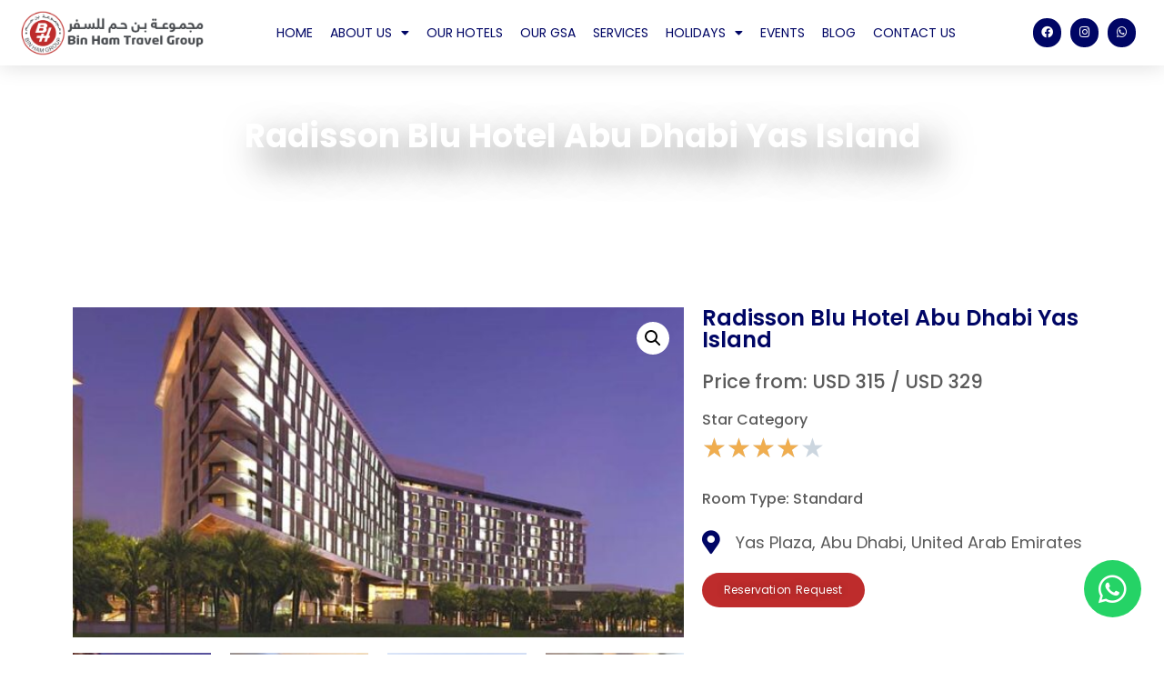

--- FILE ---
content_type: text/html; charset=UTF-8
request_url: https://binham.travel/product/radisson-blu-hotel-abu-dhabi-yas-island/
body_size: 32082
content:
<!doctype html>
<html lang="en-US">
<head>
<meta name="google-site-verification" content="WQP89TAdmRcb56qENpstZcP-Q6jnCGnQnM7fZqakzTw" />	
<!-- Google tag (gtag.js) -->
<script async src="https://www.googletagmanager.com/gtag/js?id=G-V1BDW15M1B"></script>
<script>
  window.dataLayer = window.dataLayer || [];
  function gtag(){dataLayer.push(arguments);}
  gtag('js', new Date());

  gtag('config', 'G-V1BDW15M1B');
</script>	
	<meta charset="UTF-8">
		<meta name="viewport" content="width=device-width, initial-scale=1">
	<link rel="profile" href="https://gmpg.org/xfn/11">
	<meta name='robots' content='index, follow, max-image-preview:large, max-snippet:-1, max-video-preview:-1' />
	<style>img:is([sizes="auto" i], [sizes^="auto," i]) { contain-intrinsic-size: 3000px 1500px }</style>
	
	<!-- This site is optimized with the Yoast SEO Premium plugin v26.5 (Yoast SEO v26.5) - https://yoast.com/wordpress/plugins/seo/ -->
	<title>Radisson Blu Hotel Abu Dhabi Yas Island - Binham Travel Group</title>
	<link rel="canonical" href="https://binham.travel/product/radisson-blu-hotel-abu-dhabi-yas-island/" />
	<meta property="og:locale" content="en_US" />
	<meta property="og:type" content="article" />
	<meta property="og:title" content="Radisson Blu Hotel Abu Dhabi Yas Island" />
	<meta property="og:description" content="Room Category Single Double Breakfast Internet Minimum Length of Stay     Standard Room USD 315 USD 329 Yes Yes 4 Nights" />
	<meta property="og:url" content="https://binham.travel/product/radisson-blu-hotel-abu-dhabi-yas-island/" />
	<meta property="og:site_name" content="Binham Travel Group" />
	<meta property="article:publisher" content="https://www.facebook.com/BinhamTravelandTourism/" />
	<meta property="article:modified_time" content="2022-06-21T14:26:28+00:00" />
	<meta property="og:image" content="https://binham.travel/wp-content/uploads/2022/06/Radisson-Blu-Hotel-Abu-Dhabi-Yas-Island-Adipec-binham-travel1.jpg" />
	<meta property="og:image:width" content="740" />
	<meta property="og:image:height" content="400" />
	<meta property="og:image:type" content="image/jpeg" />
	<meta name="twitter:card" content="summary_large_image" />
	<script type="application/ld+json" class="yoast-schema-graph">{"@context":"https://schema.org","@graph":[{"@type":"WebPage","@id":"https://binham.travel/product/radisson-blu-hotel-abu-dhabi-yas-island/","url":"https://binham.travel/product/radisson-blu-hotel-abu-dhabi-yas-island/","name":"Radisson Blu Hotel Abu Dhabi Yas Island - Binham Travel Group","isPartOf":{"@id":"https://binham.travel/#website"},"primaryImageOfPage":{"@id":"https://binham.travel/product/radisson-blu-hotel-abu-dhabi-yas-island/#primaryimage"},"image":{"@id":"https://binham.travel/product/radisson-blu-hotel-abu-dhabi-yas-island/#primaryimage"},"thumbnailUrl":"https://binham.travel/wp-content/uploads/2022/06/Radisson-Blu-Hotel-Abu-Dhabi-Yas-Island-Adipec-binham-travel1.jpg","datePublished":"2022-06-21T14:21:29+00:00","dateModified":"2022-06-21T14:26:28+00:00","breadcrumb":{"@id":"https://binham.travel/product/radisson-blu-hotel-abu-dhabi-yas-island/#breadcrumb"},"inLanguage":"en-US","potentialAction":[{"@type":"ReadAction","target":["https://binham.travel/product/radisson-blu-hotel-abu-dhabi-yas-island/"]}]},{"@type":"ImageObject","inLanguage":"en-US","@id":"https://binham.travel/product/radisson-blu-hotel-abu-dhabi-yas-island/#primaryimage","url":"https://binham.travel/wp-content/uploads/2022/06/Radisson-Blu-Hotel-Abu-Dhabi-Yas-Island-Adipec-binham-travel1.jpg","contentUrl":"https://binham.travel/wp-content/uploads/2022/06/Radisson-Blu-Hotel-Abu-Dhabi-Yas-Island-Adipec-binham-travel1.jpg","width":740,"height":400},{"@type":"BreadcrumbList","@id":"https://binham.travel/product/radisson-blu-hotel-abu-dhabi-yas-island/#breadcrumb","itemListElement":[{"@type":"ListItem","position":1,"name":"Home","item":"https://binham.travel/"},{"@type":"ListItem","position":2,"name":"Shop","item":"https://binham.travel/shop/"},{"@type":"ListItem","position":3,"name":"Radisson Blu Hotel Abu Dhabi Yas Island"}]},{"@type":"WebSite","@id":"https://binham.travel/#website","url":"https://binham.travel/","name":"Binham Travel Group","description":"Explore the World with Binham Travel","publisher":{"@id":"https://binham.travel/#organization"},"potentialAction":[{"@type":"SearchAction","target":{"@type":"EntryPoint","urlTemplate":"https://binham.travel/?s={search_term_string}"},"query-input":{"@type":"PropertyValueSpecification","valueRequired":true,"valueName":"search_term_string"}}],"inLanguage":"en-US"},{"@type":"Organization","@id":"https://binham.travel/#organization","name":"Binham Travel Group","alternateName":"Explore the World with Binham Travel","url":"https://binham.travel/","logo":{"@type":"ImageObject","inLanguage":"en-US","@id":"https://binham.travel/#/schema/logo/image/","url":"https://binham.travel/wp-content/uploads/2023/06/Binham-Travels-Logo_High-res-1024x254-1.png","contentUrl":"https://binham.travel/wp-content/uploads/2023/06/Binham-Travels-Logo_High-res-1024x254-1.png","width":1024,"height":254,"caption":"Binham Travel Group"},"image":{"@id":"https://binham.travel/#/schema/logo/image/"},"sameAs":["https://www.facebook.com/BinhamTravelandTourism/"]}]}</script>
	<!-- / Yoast SEO Premium plugin. -->


<link rel='dns-prefetch' href='//www.googletagmanager.com' />
		<!-- This site uses the Google Analytics by MonsterInsights plugin v9.10.0 - Using Analytics tracking - https://www.monsterinsights.com/ -->
		<!-- Note: MonsterInsights is not currently configured on this site. The site owner needs to authenticate with Google Analytics in the MonsterInsights settings panel. -->
					<!-- No tracking code set -->
				<!-- / Google Analytics by MonsterInsights -->
		
<link rel='stylesheet' id='wp-block-library-css' href='https://binham.travel/wp-includes/css/dist/block-library/style.min.css?ver=6.8.3' type='text/css' media='all' />
<style id='classic-theme-styles-inline-css' type='text/css'>
/*! This file is auto-generated */
.wp-block-button__link{color:#fff;background-color:#32373c;border-radius:9999px;box-shadow:none;text-decoration:none;padding:calc(.667em + 2px) calc(1.333em + 2px);font-size:1.125em}.wp-block-file__button{background:#32373c;color:#fff;text-decoration:none}
</style>
<style id='global-styles-inline-css' type='text/css'>
:root{--wp--preset--aspect-ratio--square: 1;--wp--preset--aspect-ratio--4-3: 4/3;--wp--preset--aspect-ratio--3-4: 3/4;--wp--preset--aspect-ratio--3-2: 3/2;--wp--preset--aspect-ratio--2-3: 2/3;--wp--preset--aspect-ratio--16-9: 16/9;--wp--preset--aspect-ratio--9-16: 9/16;--wp--preset--color--black: #000000;--wp--preset--color--cyan-bluish-gray: #abb8c3;--wp--preset--color--white: #ffffff;--wp--preset--color--pale-pink: #f78da7;--wp--preset--color--vivid-red: #cf2e2e;--wp--preset--color--luminous-vivid-orange: #ff6900;--wp--preset--color--luminous-vivid-amber: #fcb900;--wp--preset--color--light-green-cyan: #7bdcb5;--wp--preset--color--vivid-green-cyan: #00d084;--wp--preset--color--pale-cyan-blue: #8ed1fc;--wp--preset--color--vivid-cyan-blue: #0693e3;--wp--preset--color--vivid-purple: #9b51e0;--wp--preset--gradient--vivid-cyan-blue-to-vivid-purple: linear-gradient(135deg,rgba(6,147,227,1) 0%,rgb(155,81,224) 100%);--wp--preset--gradient--light-green-cyan-to-vivid-green-cyan: linear-gradient(135deg,rgb(122,220,180) 0%,rgb(0,208,130) 100%);--wp--preset--gradient--luminous-vivid-amber-to-luminous-vivid-orange: linear-gradient(135deg,rgba(252,185,0,1) 0%,rgba(255,105,0,1) 100%);--wp--preset--gradient--luminous-vivid-orange-to-vivid-red: linear-gradient(135deg,rgba(255,105,0,1) 0%,rgb(207,46,46) 100%);--wp--preset--gradient--very-light-gray-to-cyan-bluish-gray: linear-gradient(135deg,rgb(238,238,238) 0%,rgb(169,184,195) 100%);--wp--preset--gradient--cool-to-warm-spectrum: linear-gradient(135deg,rgb(74,234,220) 0%,rgb(151,120,209) 20%,rgb(207,42,186) 40%,rgb(238,44,130) 60%,rgb(251,105,98) 80%,rgb(254,248,76) 100%);--wp--preset--gradient--blush-light-purple: linear-gradient(135deg,rgb(255,206,236) 0%,rgb(152,150,240) 100%);--wp--preset--gradient--blush-bordeaux: linear-gradient(135deg,rgb(254,205,165) 0%,rgb(254,45,45) 50%,rgb(107,0,62) 100%);--wp--preset--gradient--luminous-dusk: linear-gradient(135deg,rgb(255,203,112) 0%,rgb(199,81,192) 50%,rgb(65,88,208) 100%);--wp--preset--gradient--pale-ocean: linear-gradient(135deg,rgb(255,245,203) 0%,rgb(182,227,212) 50%,rgb(51,167,181) 100%);--wp--preset--gradient--electric-grass: linear-gradient(135deg,rgb(202,248,128) 0%,rgb(113,206,126) 100%);--wp--preset--gradient--midnight: linear-gradient(135deg,rgb(2,3,129) 0%,rgb(40,116,252) 100%);--wp--preset--font-size--small: 13px;--wp--preset--font-size--medium: 20px;--wp--preset--font-size--large: 36px;--wp--preset--font-size--x-large: 42px;--wp--preset--spacing--20: 0.44rem;--wp--preset--spacing--30: 0.67rem;--wp--preset--spacing--40: 1rem;--wp--preset--spacing--50: 1.5rem;--wp--preset--spacing--60: 2.25rem;--wp--preset--spacing--70: 3.38rem;--wp--preset--spacing--80: 5.06rem;--wp--preset--shadow--natural: 6px 6px 9px rgba(0, 0, 0, 0.2);--wp--preset--shadow--deep: 12px 12px 50px rgba(0, 0, 0, 0.4);--wp--preset--shadow--sharp: 6px 6px 0px rgba(0, 0, 0, 0.2);--wp--preset--shadow--outlined: 6px 6px 0px -3px rgba(255, 255, 255, 1), 6px 6px rgba(0, 0, 0, 1);--wp--preset--shadow--crisp: 6px 6px 0px rgba(0, 0, 0, 1);}:where(.is-layout-flex){gap: 0.5em;}:where(.is-layout-grid){gap: 0.5em;}body .is-layout-flex{display: flex;}.is-layout-flex{flex-wrap: wrap;align-items: center;}.is-layout-flex > :is(*, div){margin: 0;}body .is-layout-grid{display: grid;}.is-layout-grid > :is(*, div){margin: 0;}:where(.wp-block-columns.is-layout-flex){gap: 2em;}:where(.wp-block-columns.is-layout-grid){gap: 2em;}:where(.wp-block-post-template.is-layout-flex){gap: 1.25em;}:where(.wp-block-post-template.is-layout-grid){gap: 1.25em;}.has-black-color{color: var(--wp--preset--color--black) !important;}.has-cyan-bluish-gray-color{color: var(--wp--preset--color--cyan-bluish-gray) !important;}.has-white-color{color: var(--wp--preset--color--white) !important;}.has-pale-pink-color{color: var(--wp--preset--color--pale-pink) !important;}.has-vivid-red-color{color: var(--wp--preset--color--vivid-red) !important;}.has-luminous-vivid-orange-color{color: var(--wp--preset--color--luminous-vivid-orange) !important;}.has-luminous-vivid-amber-color{color: var(--wp--preset--color--luminous-vivid-amber) !important;}.has-light-green-cyan-color{color: var(--wp--preset--color--light-green-cyan) !important;}.has-vivid-green-cyan-color{color: var(--wp--preset--color--vivid-green-cyan) !important;}.has-pale-cyan-blue-color{color: var(--wp--preset--color--pale-cyan-blue) !important;}.has-vivid-cyan-blue-color{color: var(--wp--preset--color--vivid-cyan-blue) !important;}.has-vivid-purple-color{color: var(--wp--preset--color--vivid-purple) !important;}.has-black-background-color{background-color: var(--wp--preset--color--black) !important;}.has-cyan-bluish-gray-background-color{background-color: var(--wp--preset--color--cyan-bluish-gray) !important;}.has-white-background-color{background-color: var(--wp--preset--color--white) !important;}.has-pale-pink-background-color{background-color: var(--wp--preset--color--pale-pink) !important;}.has-vivid-red-background-color{background-color: var(--wp--preset--color--vivid-red) !important;}.has-luminous-vivid-orange-background-color{background-color: var(--wp--preset--color--luminous-vivid-orange) !important;}.has-luminous-vivid-amber-background-color{background-color: var(--wp--preset--color--luminous-vivid-amber) !important;}.has-light-green-cyan-background-color{background-color: var(--wp--preset--color--light-green-cyan) !important;}.has-vivid-green-cyan-background-color{background-color: var(--wp--preset--color--vivid-green-cyan) !important;}.has-pale-cyan-blue-background-color{background-color: var(--wp--preset--color--pale-cyan-blue) !important;}.has-vivid-cyan-blue-background-color{background-color: var(--wp--preset--color--vivid-cyan-blue) !important;}.has-vivid-purple-background-color{background-color: var(--wp--preset--color--vivid-purple) !important;}.has-black-border-color{border-color: var(--wp--preset--color--black) !important;}.has-cyan-bluish-gray-border-color{border-color: var(--wp--preset--color--cyan-bluish-gray) !important;}.has-white-border-color{border-color: var(--wp--preset--color--white) !important;}.has-pale-pink-border-color{border-color: var(--wp--preset--color--pale-pink) !important;}.has-vivid-red-border-color{border-color: var(--wp--preset--color--vivid-red) !important;}.has-luminous-vivid-orange-border-color{border-color: var(--wp--preset--color--luminous-vivid-orange) !important;}.has-luminous-vivid-amber-border-color{border-color: var(--wp--preset--color--luminous-vivid-amber) !important;}.has-light-green-cyan-border-color{border-color: var(--wp--preset--color--light-green-cyan) !important;}.has-vivid-green-cyan-border-color{border-color: var(--wp--preset--color--vivid-green-cyan) !important;}.has-pale-cyan-blue-border-color{border-color: var(--wp--preset--color--pale-cyan-blue) !important;}.has-vivid-cyan-blue-border-color{border-color: var(--wp--preset--color--vivid-cyan-blue) !important;}.has-vivid-purple-border-color{border-color: var(--wp--preset--color--vivid-purple) !important;}.has-vivid-cyan-blue-to-vivid-purple-gradient-background{background: var(--wp--preset--gradient--vivid-cyan-blue-to-vivid-purple) !important;}.has-light-green-cyan-to-vivid-green-cyan-gradient-background{background: var(--wp--preset--gradient--light-green-cyan-to-vivid-green-cyan) !important;}.has-luminous-vivid-amber-to-luminous-vivid-orange-gradient-background{background: var(--wp--preset--gradient--luminous-vivid-amber-to-luminous-vivid-orange) !important;}.has-luminous-vivid-orange-to-vivid-red-gradient-background{background: var(--wp--preset--gradient--luminous-vivid-orange-to-vivid-red) !important;}.has-very-light-gray-to-cyan-bluish-gray-gradient-background{background: var(--wp--preset--gradient--very-light-gray-to-cyan-bluish-gray) !important;}.has-cool-to-warm-spectrum-gradient-background{background: var(--wp--preset--gradient--cool-to-warm-spectrum) !important;}.has-blush-light-purple-gradient-background{background: var(--wp--preset--gradient--blush-light-purple) !important;}.has-blush-bordeaux-gradient-background{background: var(--wp--preset--gradient--blush-bordeaux) !important;}.has-luminous-dusk-gradient-background{background: var(--wp--preset--gradient--luminous-dusk) !important;}.has-pale-ocean-gradient-background{background: var(--wp--preset--gradient--pale-ocean) !important;}.has-electric-grass-gradient-background{background: var(--wp--preset--gradient--electric-grass) !important;}.has-midnight-gradient-background{background: var(--wp--preset--gradient--midnight) !important;}.has-small-font-size{font-size: var(--wp--preset--font-size--small) !important;}.has-medium-font-size{font-size: var(--wp--preset--font-size--medium) !important;}.has-large-font-size{font-size: var(--wp--preset--font-size--large) !important;}.has-x-large-font-size{font-size: var(--wp--preset--font-size--x-large) !important;}
:where(.wp-block-post-template.is-layout-flex){gap: 1.25em;}:where(.wp-block-post-template.is-layout-grid){gap: 1.25em;}
:where(.wp-block-columns.is-layout-flex){gap: 2em;}:where(.wp-block-columns.is-layout-grid){gap: 2em;}
:root :where(.wp-block-pullquote){font-size: 1.5em;line-height: 1.6;}
</style>
<link rel='stylesheet' id='binham-trevals-css' href='https://binham.travel/wp-content/plugins/binham-trevals/admin/css/binham-trevals-admin.css?ver=1.0.0' type='text/css' media='all' />
<link rel='stylesheet' id='photoswipe-css' href='https://binham.travel/wp-content/plugins/woocommerce/assets/css/photoswipe/photoswipe.min.css?ver=10.4.3' type='text/css' media='all' />
<link rel='stylesheet' id='photoswipe-default-skin-css' href='https://binham.travel/wp-content/plugins/woocommerce/assets/css/photoswipe/default-skin/default-skin.min.css?ver=10.4.3' type='text/css' media='all' />
<link rel='stylesheet' id='woocommerce-layout-css' href='https://binham.travel/wp-content/plugins/woocommerce/assets/css/woocommerce-layout.css?ver=10.4.3' type='text/css' media='all' />
<link rel='stylesheet' id='woocommerce-smallscreen-css' href='https://binham.travel/wp-content/plugins/woocommerce/assets/css/woocommerce-smallscreen.css?ver=10.4.3' type='text/css' media='only screen and (max-width: 768px)' />
<link rel='stylesheet' id='woocommerce-general-css' href='https://binham.travel/wp-content/plugins/woocommerce/assets/css/woocommerce.css?ver=10.4.3' type='text/css' media='all' />
<style id='woocommerce-inline-inline-css' type='text/css'>
.woocommerce form .form-row .required { visibility: visible; }
</style>
<link rel='stylesheet' id='hello-elementor-css' href='https://binham.travel/wp-content/themes/hello-elementor/style.min.css?ver=2.5.0' type='text/css' media='all' />
<link rel='stylesheet' id='hello-elementor-theme-style-css' href='https://binham.travel/wp-content/themes/hello-elementor/theme.min.css?ver=2.5.0' type='text/css' media='all' />
<link rel='stylesheet' id='elementor-frontend-css' href='https://binham.travel/wp-content/plugins/elementor/assets/css/frontend.min.css?ver=3.33.6' type='text/css' media='all' />
<link rel='stylesheet' id='elementor-post-15-css' href='https://binham.travel/wp-content/uploads/elementor/css/post-15.css?ver=1766424975' type='text/css' media='all' />
<link rel='stylesheet' id='widget-image-css' href='https://binham.travel/wp-content/plugins/elementor/assets/css/widget-image.min.css?ver=3.33.6' type='text/css' media='all' />
<link rel='stylesheet' id='widget-nav-menu-css' href='https://binham.travel/wp-content/plugins/elementor-pro/assets/css/widget-nav-menu.min.css?ver=3.33.2' type='text/css' media='all' />
<link rel='stylesheet' id='e-animation-grow-css' href='https://binham.travel/wp-content/plugins/elementor/assets/lib/animations/styles/e-animation-grow.min.css?ver=3.33.6' type='text/css' media='all' />
<link rel='stylesheet' id='widget-social-icons-css' href='https://binham.travel/wp-content/plugins/elementor/assets/css/widget-social-icons.min.css?ver=3.33.6' type='text/css' media='all' />
<link rel='stylesheet' id='e-apple-webkit-css' href='https://binham.travel/wp-content/plugins/elementor/assets/css/conditionals/apple-webkit.min.css?ver=3.33.6' type='text/css' media='all' />
<link rel='stylesheet' id='widget-heading-css' href='https://binham.travel/wp-content/plugins/elementor/assets/css/widget-heading.min.css?ver=3.33.6' type='text/css' media='all' />
<link rel='stylesheet' id='widget-icon-list-css' href='https://binham.travel/wp-content/plugins/elementor/assets/css/widget-icon-list.min.css?ver=3.33.6' type='text/css' media='all' />
<link rel='stylesheet' id='swiper-css' href='https://binham.travel/wp-content/plugins/elementor/assets/lib/swiper/v8/css/swiper.min.css?ver=8.4.5' type='text/css' media='all' />
<link rel='stylesheet' id='e-swiper-css' href='https://binham.travel/wp-content/plugins/elementor/assets/css/conditionals/e-swiper.min.css?ver=3.33.6' type='text/css' media='all' />
<link rel='stylesheet' id='widget-gallery-css' href='https://binham.travel/wp-content/plugins/elementor-pro/assets/css/widget-gallery.min.css?ver=3.33.2' type='text/css' media='all' />
<link rel='stylesheet' id='elementor-gallery-css' href='https://binham.travel/wp-content/plugins/elementor/assets/lib/e-gallery/css/e-gallery.min.css?ver=1.2.0' type='text/css' media='all' />
<link rel='stylesheet' id='e-transitions-css' href='https://binham.travel/wp-content/plugins/elementor-pro/assets/css/conditionals/transitions.min.css?ver=3.33.2' type='text/css' media='all' />
<link rel='stylesheet' id='widget-woocommerce-product-images-css' href='https://binham.travel/wp-content/plugins/elementor-pro/assets/css/widget-woocommerce-product-images.min.css?ver=3.33.2' type='text/css' media='all' />
<link rel='stylesheet' id='widget-star-rating-css' href='https://binham.travel/wp-content/plugins/elementor/assets/css/widget-star-rating.min.css?ver=3.33.6' type='text/css' media='all' />
<link rel='stylesheet' id='widget-tabs-css' href='https://binham.travel/wp-content/plugins/elementor/assets/css/widget-tabs.min.css?ver=3.33.6' type='text/css' media='all' />
<link rel='stylesheet' id='widget-woocommerce-products-css' href='https://binham.travel/wp-content/plugins/elementor-pro/assets/css/widget-woocommerce-products.min.css?ver=3.33.2' type='text/css' media='all' />
<link rel='stylesheet' id='elementor-icons-css' href='https://binham.travel/wp-content/plugins/elementor/assets/lib/eicons/css/elementor-icons.min.css?ver=5.44.0' type='text/css' media='all' />
<link rel='stylesheet' id='elementor-post-156-css' href='https://binham.travel/wp-content/uploads/elementor/css/post-156.css?ver=1766428918' type='text/css' media='all' />
<link rel='stylesheet' id='elementor-post-172-css' href='https://binham.travel/wp-content/uploads/elementor/css/post-172.css?ver=1766424977' type='text/css' media='all' />
<link rel='stylesheet' id='elementor-post-1466-css' href='https://binham.travel/wp-content/uploads/elementor/css/post-1466.css?ver=1766428686' type='text/css' media='all' />
<link rel='stylesheet' id='wcpa-frontend-css' href='https://binham.travel/wp-content/plugins/woo-custom-product-addons/assets/css/style_1.css?ver=3.0.19' type='text/css' media='all' />
<link rel='stylesheet' id='eael-general-css' href='https://binham.travel/wp-content/plugins/essential-addons-for-elementor-lite/assets/front-end/css/view/general.min.css?ver=6.5.4' type='text/css' media='all' />
<link rel='stylesheet' id='elementor-gf-poppins-css' href='https://fonts.googleapis.com/css?family=Poppins:100,100italic,200,200italic,300,300italic,400,400italic,500,500italic,600,600italic,700,700italic,800,800italic,900,900italic&#038;display=auto' type='text/css' media='all' />
<link rel='stylesheet' id='elementor-gf-robotoslab-css' href='https://fonts.googleapis.com/css?family=Roboto+Slab:100,100italic,200,200italic,300,300italic,400,400italic,500,500italic,600,600italic,700,700italic,800,800italic,900,900italic&#038;display=auto' type='text/css' media='all' />
<link rel='stylesheet' id='elementor-gf-roboto-css' href='https://fonts.googleapis.com/css?family=Roboto:100,100italic,200,200italic,300,300italic,400,400italic,500,500italic,600,600italic,700,700italic,800,800italic,900,900italic&#038;display=auto' type='text/css' media='all' />
<link rel='stylesheet' id='elementor-gf-ubuntucondensed-css' href='https://fonts.googleapis.com/css?family=Ubuntu+Condensed:100,100italic,200,200italic,300,300italic,400,400italic,500,500italic,600,600italic,700,700italic,800,800italic,900,900italic&#038;display=auto' type='text/css' media='all' />
<link rel='stylesheet' id='elementor-icons-shared-0-css' href='https://binham.travel/wp-content/plugins/elementor/assets/lib/font-awesome/css/fontawesome.min.css?ver=5.15.3' type='text/css' media='all' />
<link rel='stylesheet' id='elementor-icons-fa-solid-css' href='https://binham.travel/wp-content/plugins/elementor/assets/lib/font-awesome/css/solid.min.css?ver=5.15.3' type='text/css' media='all' />
<link rel='stylesheet' id='elementor-icons-fa-brands-css' href='https://binham.travel/wp-content/plugins/elementor/assets/lib/font-awesome/css/brands.min.css?ver=5.15.3' type='text/css' media='all' />
<script type="text/javascript" src="https://binham.travel/wp-includes/js/jquery/jquery.min.js?ver=3.7.1" id="jquery-core-js"></script>
<script type="text/javascript" src="https://binham.travel/wp-includes/js/jquery/jquery-migrate.min.js?ver=3.4.1" id="jquery-migrate-js"></script>
<script type="text/javascript" src="https://binham.travel/wp-content/plugins/binham-trevals/admin/js/binham-trevals-admin.js?ver=1.0.0" id="binham-trevals-js"></script>
<script type="text/javascript" src="https://binham.travel/wp-content/plugins/woocommerce/assets/js/jquery-blockui/jquery.blockUI.min.js?ver=2.7.0-wc.10.4.3" id="wc-jquery-blockui-js" defer="defer" data-wp-strategy="defer"></script>
<script type="text/javascript" id="wc-add-to-cart-js-extra">
/* <![CDATA[ */
var wc_add_to_cart_params = {"ajax_url":"\/wp-admin\/admin-ajax.php","wc_ajax_url":"\/?wc-ajax=%%endpoint%%","i18n_view_cart":"View cart","cart_url":"https:\/\/binham.travel\/cart\/","is_cart":"","cart_redirect_after_add":"no"};
/* ]]> */
</script>
<script type="text/javascript" src="https://binham.travel/wp-content/plugins/woocommerce/assets/js/frontend/add-to-cart.min.js?ver=10.4.3" id="wc-add-to-cart-js" defer="defer" data-wp-strategy="defer"></script>
<script type="text/javascript" src="https://binham.travel/wp-content/plugins/woocommerce/assets/js/zoom/jquery.zoom.min.js?ver=1.7.21-wc.10.4.3" id="wc-zoom-js" defer="defer" data-wp-strategy="defer"></script>
<script type="text/javascript" src="https://binham.travel/wp-content/plugins/woocommerce/assets/js/flexslider/jquery.flexslider.min.js?ver=2.7.2-wc.10.4.3" id="wc-flexslider-js" defer="defer" data-wp-strategy="defer"></script>
<script type="text/javascript" src="https://binham.travel/wp-content/plugins/woocommerce/assets/js/photoswipe/photoswipe.min.js?ver=4.1.1-wc.10.4.3" id="wc-photoswipe-js" defer="defer" data-wp-strategy="defer"></script>
<script type="text/javascript" src="https://binham.travel/wp-content/plugins/woocommerce/assets/js/photoswipe/photoswipe-ui-default.min.js?ver=4.1.1-wc.10.4.3" id="wc-photoswipe-ui-default-js" defer="defer" data-wp-strategy="defer"></script>
<script type="text/javascript" id="wc-single-product-js-extra">
/* <![CDATA[ */
var wc_single_product_params = {"i18n_required_rating_text":"Please select a rating","i18n_rating_options":["1 of 5 stars","2 of 5 stars","3 of 5 stars","4 of 5 stars","5 of 5 stars"],"i18n_product_gallery_trigger_text":"View full-screen image gallery","review_rating_required":"yes","flexslider":{"rtl":false,"animation":"slide","smoothHeight":true,"directionNav":false,"controlNav":"thumbnails","slideshow":false,"animationSpeed":500,"animationLoop":false,"allowOneSlide":false},"zoom_enabled":"1","zoom_options":[],"photoswipe_enabled":"1","photoswipe_options":{"shareEl":false,"closeOnScroll":false,"history":false,"hideAnimationDuration":0,"showAnimationDuration":0},"flexslider_enabled":"1"};
/* ]]> */
</script>
<script type="text/javascript" src="https://binham.travel/wp-content/plugins/woocommerce/assets/js/frontend/single-product.min.js?ver=10.4.3" id="wc-single-product-js" defer="defer" data-wp-strategy="defer"></script>
<script type="text/javascript" src="https://binham.travel/wp-content/plugins/woocommerce/assets/js/js-cookie/js.cookie.min.js?ver=2.1.4-wc.10.4.3" id="wc-js-cookie-js" defer="defer" data-wp-strategy="defer"></script>
<script type="text/javascript" id="woocommerce-js-extra">
/* <![CDATA[ */
var woocommerce_params = {"ajax_url":"\/wp-admin\/admin-ajax.php","wc_ajax_url":"\/?wc-ajax=%%endpoint%%","i18n_password_show":"Show password","i18n_password_hide":"Hide password"};
/* ]]> */
</script>
<script type="text/javascript" src="https://binham.travel/wp-content/plugins/woocommerce/assets/js/frontend/woocommerce.min.js?ver=10.4.3" id="woocommerce-js" defer="defer" data-wp-strategy="defer"></script>

<!-- Google tag (gtag.js) snippet added by Site Kit -->
<!-- Google Analytics snippet added by Site Kit -->
<script type="text/javascript" src="https://www.googletagmanager.com/gtag/js?id=G-43919TSD8T" id="google_gtagjs-js" async></script>
<script type="text/javascript" id="google_gtagjs-js-after">
/* <![CDATA[ */
window.dataLayer = window.dataLayer || [];function gtag(){dataLayer.push(arguments);}
gtag("set","linker",{"domains":["binham.travel"]});
gtag("js", new Date());
gtag("set", "developer_id.dZTNiMT", true);
gtag("config", "G-43919TSD8T");
/* ]]> */
</script>
<meta name="generator" content="Site Kit by Google 1.168.0" />	<noscript><style>.woocommerce-product-gallery{ opacity: 1 !important; }</style></noscript>
	<meta name="generator" content="Elementor 3.33.6; features: additional_custom_breakpoints; settings: css_print_method-external, google_font-enabled, font_display-auto">
			<style>
				.e-con.e-parent:nth-of-type(n+4):not(.e-lazyloaded):not(.e-no-lazyload),
				.e-con.e-parent:nth-of-type(n+4):not(.e-lazyloaded):not(.e-no-lazyload) * {
					background-image: none !important;
				}
				@media screen and (max-height: 1024px) {
					.e-con.e-parent:nth-of-type(n+3):not(.e-lazyloaded):not(.e-no-lazyload),
					.e-con.e-parent:nth-of-type(n+3):not(.e-lazyloaded):not(.e-no-lazyload) * {
						background-image: none !important;
					}
				}
				@media screen and (max-height: 640px) {
					.e-con.e-parent:nth-of-type(n+2):not(.e-lazyloaded):not(.e-no-lazyload),
					.e-con.e-parent:nth-of-type(n+2):not(.e-lazyloaded):not(.e-no-lazyload) * {
						background-image: none !important;
					}
				}
			</style>
			<style>:root{  --wcpaSectionTitleSize:14px;   --wcpaLabelSize:14px;   --wcpaDescSize:13px;   --wcpaErrorSize:13px;   --wcpaLabelWeight:normal;   --wcpaDescWeight:normal;   --wcpaBorderWidth:1px;   --wcpaBorderRadius:6px;   --wcpaInputHeight:45px;   --wcpaCheckLabelSize:14px;   --wcpaCheckBorderWidth:1px;   --wcpaCheckWidth:20px;   --wcpaCheckHeight:20px;   --wcpaCheckBorderRadius:4px;   --wcpaCheckButtonRadius:5px;   --wcpaCheckButtonBorder:2px; }:root{  --wcpaButtonColor:#3340d3;   --wcpaLabelColor:#424242;   --wcpaDescColor:#797979;   --wcpaBorderColor:#c6d0e9;   --wcpaBorderColorFocus:#3561f3;   --wcpaInputBgColor:#FFFFFF;   --wcpaInputColor:#5d5d5d;   --wcpaCheckLabelColor:#4a4a4a;   --wcpaCheckBgColor:#3340d3;   --wcpaCheckBorderColor:#B9CBE3;   --wcpaCheckTickColor:#ffffff;   --wcpaRadioBgColor:#3340d3;   --wcpaRadioBorderColor:#B9CBE3;   --wcpaRadioTickColor:#ffffff;   --wcpaButtonTextColor:#ffffff;   --wcpaErrorColor:#F55050; }:root{}</style><link rel="icon" href="https://binham.travel/wp-content/uploads/2022/02/cropped-Asset-1new-32x32.png" sizes="32x32" />
<link rel="icon" href="https://binham.travel/wp-content/uploads/2022/02/cropped-Asset-1new-192x192.png" sizes="192x192" />
<link rel="apple-touch-icon" href="https://binham.travel/wp-content/uploads/2022/02/cropped-Asset-1new-180x180.png" />
<meta name="msapplication-TileImage" content="https://binham.travel/wp-content/uploads/2022/02/cropped-Asset-1new-270x270.png" />
<script type="text/javascript">var ajaxurl = "https://binham.travel/wp-admin/admin-ajax.php";</script><link rel="stylesheet" href="https://cdnjs.cloudflare.com/ajax/libs/intl-tel-input/17.0.8/css/intlTelInput.css"/><script src="https://cdnjs.cloudflare.com/ajax/libs/intl-tel-input/17.0.8/js/intlTelInput.min.js"></script>		<style type="text/css" id="wp-custom-css">
			.form-tabs .elementor-tabs-wrapper{
	margin:5px;
}
.form-tabs .elementor-tab-title{
	padding:8px 10px !important;
	border-radius:5px;
}
.form-tabs .elementor-tab-title.elementor-active{
	background:var( --e-global-color-primary );
	color:white !important;
}
.elementor-tab-content{
	padding:5px 0 0 0 !important
}
.result .item {
    display: flex;
    flex-wrap: wrap;
    justify-content: space-between;
    border: 1px solid #2c8fbe30;
    padding: 20px;
    box-shadow: 0 0 20px 0 #2c8fbe30;
	border-radius: 10px;
	    margin-bottom: 30px;
}
.item span.BENEFITS {
    width: 45%;
}
.item span.name {
    width: 15%;
	    font-size: 20px;
    font-weight: 700;
}
.item span.price {
    width: 15%;
}
.result .item span.buy {
    width: 15%;
}
span.name:before {
    content: "PLAN";
    display: block;
    text-align: left;
    font-weight: 500;
    font-size: 16px;
	margin-bottom: 20PX;
}
span.BENEFITS:before {
    content: "BENEFITS OVERVIEW";
    display: block;
    text-align: left;
    font-weight: 500;
    font-size: 16px;
	margin-bottom: 20PX;
}

span.price:before {
    content: "TOTAL PRICE";
    display: block;
    text-align: left;
    font-weight: 500;
    font-size: 16px;
	margin-bottom: 20PX;
}
span.buy:before {
    content: "ORDER";
    display: block;
    text-align: left;
    font-weight: 500;
    font-size: 16px;
    margin-bottom: 20PX;
    text-align: center;
}



.item span.price {
    width: 15%;
    font-size: 20px;
    font-weight: 700;
}
a#buy {
    display: inline-block;
    padding: 7px 40px;
    background: #be2c2c;
    color: #ffffff;
    border: 1px solid #be2c2c;
    font-weight: bold;
    font-size: 18px;
    border-radius: 24px;
    transition: .5s ease;
    width: 100%;
	text-align: center;
}
a#buy:hover {
    scale: 1.2;
}
.result .item {
    display: flex;
    flex-wrap: wrap;
    justify-content: space-between;
    border: 1px solid #2c8fbe30;
    padding: 20px;
    box-shadow: 0 0 20px 0 #2c8fbe30;
}
.item span::before {
    border-bottom: 1px solid #dddddd78;
    padding-bottom: 10px;
}
p.benefit::before {
    content: "✔";
    color: #2cbe59;
    height: auto;
    overflow: hidden;
    padding: 0 10px  0 0;
    border: none;
}
p.benefit {
    border-bottom: 1px solid #e9e9e985;
    padding-bottom: 10px;
    transition: .1s ease-out all;
}
p.benefit:hover {
    font-weight: bold;
}


form#outbound_form, form#inboundform {
    border: 1px solid #a5acb11c;
    padding: 20px;
    margin-top: 20px;
    border-radius: 10px;
    box-shadow: 0 0 20px #0089ff1c;
}

.elementor-3219 .elementor-element.elementor-element-09ed872 .elementor-field-group:not(.elementor-field-type-upload) .elementor-field:not(.elementor-select-wrapper) {
    background-color: #ffffff;
    border-color: #cdcdcd8c;
}
.elementor-3219 .elementor-element.elementor-element-09ed872 .elementor-field-group .elementor-select-wrapper select {
    background-color: #ffffff;
    border-color: #cdcdcd8c;
}

body:not(.rtl) .elementor-172 .elementor-element.elementor-element-3cc5e98 {
		left:unset !important;
    right: 25px !important;
    max-width: max-content;
}

a#inbound_option {
    width: 80%;
    font-size: 16px;
}
a#outbound_option {
    width: 80%;
    font-size: 16px;
}
.unselect {
    background: #f7f7f7 !important;
    color: #7e7e7e !important;
    border: 1px solid #e9e9e9;
}
.hideit{
	display:none;
}
form#inboundform input, form#inboundform select {
    font-size: 16px !important;
}
form#inboundform label {
    font-size: 18px !important;
}
form#inboundform input, form#inboundform select {
    font-size: 16px !important;
}
form#outbound_form label {
    font-size: 18px !important;
}

form#outbound_form input, form#outbound_form select {
    font-size: 16px !important;
}


section.elementor-section.elementor-top-section.elementor-element.elementor-element-5677b75.elementor-section-boxed.elementor-section-height-default.elementor-section-height-default {
    display: none;
}
.success_buy {
	padding: 0px 0 20px 0;
	border-radius: 10px;
	color: #717171;
	text-align: center;
}

/** NEW CHANGES **/

.result-page {
    max-width: 1140px;
    margin: 0 auto;
}
.item.head {
    border: unset;
    box-shadow: unset;
    font-weight: 500;
}
.result-page, .payment-page, .thankyou-page {
    max-width: 1140px;
    padding: 70px 0px 0px;
    background: #f9fcff;
    margin: 50px auto;
    border-radius: 10px;
/*     box-shadow: 0px 0px 20px 0 #337fcc21; */
    border: 1px solid #337fcc21;
}


.result-header h3 {
font-weight: 700;
    text-align: center;
    font-size: 3.75rem;
    letter-spacing: -2px;
    line-height: 1.083;
    border-bottom: 1px solid #e5eef8;
    border-top: 1px solid #e5eef8;
    padding: 22px;
    margin-top: 50px;

}
.result-header {
    margin-bottom: 70px;
}
.items span:before {
    display: none;
}
.item.head span:before {
    border: none;
}

.item.head {
    max-width: 90%;
    margin: 0 auto;
    padding-bottom: 0;
}

.item .benefits {
    max-width: 50%;
    width: 50%;
}
.result .items {
    border: 1px solid #2c8fbe0f;
    box-shadow: 0 0 20px 0 #2c8fbe21;
}
a#buy {
    background: #2cbe66 !important;
    border: 1px solid #2cbe66 !important; 
}
.input-area {
    display: flex;
    justify-content: center;
}
input.card-number {
    width: 240px;
	border-right: 1px solid #c36 !important;
}
input.expiry-date {
    width: 60px;
	text-align: center;
	border-right: 1px solid #c36 !important;
}
input.cvv {
    width: 40px;
	text-align: center;
}
.inputs {
    display: flex;
    border: 1px solid #c36;
    padding: 0 3px;
    margin-right: 10px;
    border-radius: 4px;
    box-shadow: 0px 0px 10px 0px #a1dcf980;
    color: #242424;
    font-size: 14px;
}
.inputs input {
    border: 0;
    outline: none;
}
.payment-logo {
    width: 25px;
    margin-right: 10px;
}
.payment-logo img {
    width: 100%;
    margin-top: 11px;
}
.payment-area {
    width: 100%;
    padding: 70px 0;
    border-top: 1px solid #ddd;
}
.payment-page .top {
    margin-bottom: 40px;
    text-align: center;
}
.payment-description p {
    font-size: 20px !important;
    padding: 0px 60px;
    color: #646464;
}
.payment-area {
    width: 100%;
    padding: 70px 0;
    border-top: 1px solid #337fcc21;
    background: #fff;
    border-radius: 10px;
    border-top-right-radius: 0;
    border-top-left-radius: 0;
}
.input-area .btn {
    background: #c36;
    color: #fff;
    font-weight: bold;
}
.steps {
    text-align: center;
}
.result .items {
    border: 1px solid #2c8fbe0f;
    box-shadow: 0 0 20px 0 #2c8fbe21;
    max-width: 90%;
    margin: 0px auto 60px;
}
.result-page {
    background: #fff;
}
.invoice {
    max-width: 300px;
    margin: 0 auto;
    display: flex;
    justify-content: space-between;
    font-size: 20px;
    font-weight: bold;
    border-bottom: 1px dashed #ddd;
    padding: 0 0 30px 0;
}
.pay-btn {
    text-align: center;
    width: 300px;
    margin: 30px auto;
}
.pay-btn .btn {
    width: 100%;
    background: #be2c2c;
    color: #fff;
}
.iti.iti--allow-dropdown {
    width: 100%;
}
ul#iti-0__country-listbox {
    max-width: 500px;
    font-size: 14px;
}
ul#iti-1__country-listbox {
    max-width: 500px;
    font-size: 14px;
}
.thankyou-page {
	padding-top: 0px;
}
.thank_you_msg {
	font-size: 24px;
	font-weight: bold;
	border-bottom: 1px solid #dfecf9;
	width: 100%;
	background: #be2c2c;
	color: #fff;
	padding: 25px;
	border-radius: 10px;
	border-bottom-left-radius: 0;
	border-bottom-right-radius: 0;
}
.policy_number strong {
	color: #be2c2c;
	font-weight: bold;
	font-size: 20px;
}
.error_buy {
	text-align: center;
	padding: 30px;
}
.billings_detail {
	display: flex;
	flex-wrap: wrap;
	flex-flow: wrap;
	justify-content: space-between;
	text-align: left;
	max-width: 864px;
	margin: 0 auto;
}
.billings_detail p{
width:44%;
}
.billings_head {
	font-size: 20px;
	font-weight: bold;
	border-top: 1px solid #dfecf9;
	padding: 30px 0px;
}
.paid_on {
    font-size: 16px;
    color: #242424;
    display: block;
    font-weight: bold;
}
.billings_detail p {
	border-bottom: 1px solid #dfecf9;
	padding-bottom: 20px;
	font-size: 18px;
	font-weight: 500;
}
.billings_detail p {
	display: flex;
	flex-wrap: wrap;
	justify-content: space-between;
	border-bottom: 1px solid #dfecf9;
	color: #242424;
}
.billings_detail p span:first-child {
    font-weight: 400;
    color: #646464;
}
.billings_detail .email, .billings_detail .phone {
    border-bottom: none;
}
.invoice-text {
    line-height: 44px;
    color: #666666;
}

.show-benefits {
    position: absolute;
    border: 0;
    bottom: 6px;
    left: 19%;
    color: #2cbe66;
    font-weight: 500;
    padding: 3px 140px;
    cursor: pointer;
    transition: 0.2s all ease;
    background: #fff;
}
.wrap-items {
    position: relative;
    margin: 0 auto 40px;
}
.result .items{
	margin:0 auto !important;
}
span.benefits p:nth-child(3) {
    border-bottom: none;
}
span.benefits {
    height: 160px;
    overflow: hidden;
}
.benefits.ben-active {
	height:auto;
}
.item.head {
    height: 70px;
    overflow: hidden;
}
.show-benefits:hover {
    scale: 1.1;
}
input[disabled = "disabled"] {
    background: #f3f3f3 !important;
    cursor: no-drop;
}
.elementor-3219 .elementor-element.elementor-element-fe39884 .elementor-field-group .elementor-select-wrapper select {
    background-color: #ffffff;
    border-color: #cdcdcd8c;
}
.elementor-3219 .elementor-element.elementor-element-fe39884 .elementor-field-group:not(.elementor-field-type-upload) .elementor-field:not(.elementor-select-wrapper) {
    background-color: #ffffff;
    border-color: #cdcdcd8c;
}
.e-form__indicators.e-form__indicators--type-number_text label {
    color: #6f5b5b !important;
}
.e-form__indicators__indicator--state-active [class*=indicator--shape-]:not(.e-form__indicators__indicator--shape-none) {
    background-color: #b1b1b1 !important;
}
.e-form__indicators__indicator--state-completed [class*=indicator--shape-]:not(.e-form__indicators__indicator--shape-none) {
    background-color: #39b54a !important;
}
button.elementor-button.elementor-size-md.e-form__buttons__wrapper__button.e-form__buttons__wrapper__button-previous {
    background: #1e1818bd;
}
button.elementor-button.elementor-size-md.e-form__buttons__wrapper__button.e-form__buttons__wrapper__button-previous:hover {
    background: #be2c2c;
}
		</style>
		</head>
<script async src="https://www.googletagmanager.com/gtag/js?id=G-V1BDW15M1B"></script>
<script>
  window.dataLayer = window.dataLayer || [];
  function gtag(){dataLayer.push(arguments);}
  gtag('js', new Date());

  gtag('config', 'G-V1BDW15M1B');
</script>	
<body data-rsssl=1 class="wp-singular product-template-default single single-product postid-2206 wp-theme-hello-elementor theme-hello-elementor woocommerce woocommerce-page woocommerce-no-js elementor-default elementor-template-full-width elementor-kit-15 elementor-page-1466">

		<header data-elementor-type="header" data-elementor-id="156" class="elementor elementor-156 elementor-location-header" data-elementor-post-type="elementor_library">
					<header data-particle_enable="false" data-particle-mobile-disabled="false" class="elementor-section elementor-top-section elementor-element elementor-element-741f0c98 elementor-section-content-middle elementor-section-full_width elementor-section-height-default elementor-section-height-default" data-id="741f0c98" data-element_type="section" data-settings="{&quot;background_background&quot;:&quot;gradient&quot;}">
						<div class="elementor-container elementor-column-gap-no">
					<div class="elementor-column elementor-col-25 elementor-top-column elementor-element elementor-element-2d990e74" data-id="2d990e74" data-element_type="column">
			<div class="elementor-widget-wrap elementor-element-populated">
						<div class="elementor-element elementor-element-9ef9951 elementor-widget elementor-widget-image" data-id="9ef9951" data-element_type="widget" data-widget_type="image.default">
				<div class="elementor-widget-container">
																<a href="https://binham.travel/">
							<img fetchpriority="high" width="800" height="198" src="https://binham.travel/wp-content/uploads/2022/02/Binham-Travels-Logo_High-res-1024x254.png" class="attachment-large size-large wp-image-8" alt="" srcset="https://binham.travel/wp-content/uploads/2022/02/Binham-Travels-Logo_High-res-1024x254.png 1024w, https://binham.travel/wp-content/uploads/2022/02/Binham-Travels-Logo_High-res-600x149.png 600w, https://binham.travel/wp-content/uploads/2022/02/Binham-Travels-Logo_High-res-300x75.png 300w, https://binham.travel/wp-content/uploads/2022/02/Binham-Travels-Logo_High-res-768x191.png 768w, https://binham.travel/wp-content/uploads/2022/02/Binham-Travels-Logo_High-res.png 1244w" sizes="(max-width: 800px) 100vw, 800px" />								</a>
															</div>
				</div>
					</div>
		</div>
				<div class="elementor-column elementor-col-50 elementor-top-column elementor-element elementor-element-69d1bb36" data-id="69d1bb36" data-element_type="column">
			<div class="elementor-widget-wrap elementor-element-populated">
						<div class="elementor-element elementor-element-750283c elementor-nav-menu__align-center elementor-nav-menu--dropdown-mobile elementor-nav-menu--stretch elementor-nav-menu__text-align-center elementor-nav-menu--toggle elementor-nav-menu--burger elementor-widget elementor-widget-nav-menu" data-id="750283c" data-element_type="widget" data-settings="{&quot;full_width&quot;:&quot;stretch&quot;,&quot;layout&quot;:&quot;horizontal&quot;,&quot;submenu_icon&quot;:{&quot;value&quot;:&quot;&lt;i class=\&quot;fas fa-caret-down\&quot; aria-hidden=\&quot;true\&quot;&gt;&lt;\/i&gt;&quot;,&quot;library&quot;:&quot;fa-solid&quot;},&quot;toggle&quot;:&quot;burger&quot;}" data-widget_type="nav-menu.default">
				<div class="elementor-widget-container">
								<nav aria-label="Menu" class="elementor-nav-menu--main elementor-nav-menu__container elementor-nav-menu--layout-horizontal e--pointer-underline e--animation-grow">
				<ul id="menu-1-750283c" class="elementor-nav-menu"><li class="menu-item menu-item-type-post_type menu-item-object-page menu-item-home menu-item-3291"><a href="https://binham.travel/" class="elementor-item">Home</a></li>
<li class="menu-item menu-item-type-post_type menu-item-object-page menu-item-has-children menu-item-119"><a href="https://binham.travel/about-us/" class="elementor-item">About Us</a>
<ul class="sub-menu elementor-nav-menu--dropdown">
	<li class="menu-item menu-item-type-post_type menu-item-object-page menu-item-955"><a href="https://binham.travel/about-us/" class="elementor-sub-item">Binham Travel Group</a></li>
	<li class="menu-item menu-item-type-post_type menu-item-object-page menu-item-318"><a href="https://binham.travel/about-us/chairmans-message/" class="elementor-sub-item">Chairman’s Message</a></li>
</ul>
</li>
<li class="menu-item menu-item-type-post_type menu-item-object-page menu-item-120"><a href="https://binham.travel/our-hotels/" class="elementor-item">Our Hotels</a></li>
<li class="menu-item menu-item-type-post_type menu-item-object-page menu-item-123"><a href="https://binham.travel/our-gsa/" class="elementor-item">Our GSA</a></li>
<li class="menu-item menu-item-type-post_type menu-item-object-page menu-item-121"><a href="https://binham.travel/services/" class="elementor-item">Services</a></li>
<li class="menu-item menu-item-type-post_type menu-item-object-page menu-item-has-children menu-item-122"><a href="https://binham.travel/holidays/" class="elementor-item">Holidays</a>
<ul class="sub-menu elementor-nav-menu--dropdown">
	<li class="menu-item menu-item-type-post_type menu-item-object-page menu-item-6140"><a href="https://binham.travel/holidays/cruise-2/" class="elementor-sub-item">Cruise</a></li>
</ul>
</li>
<li class="menu-item menu-item-type-post_type menu-item-object-page menu-item-124"><a href="https://binham.travel/events/" class="elementor-item">Events</a></li>
<li class="menu-item menu-item-type-post_type menu-item-object-page menu-item-5615"><a href="https://binham.travel/blog-archives/" class="elementor-item">Blog</a></li>
<li class="menu-item menu-item-type-post_type menu-item-object-page menu-item-125"><a href="https://binham.travel/contact-us/" class="elementor-item">Contact Us</a></li>
</ul>			</nav>
					<div class="elementor-menu-toggle" role="button" tabindex="0" aria-label="Menu Toggle" aria-expanded="false">
			<i aria-hidden="true" role="presentation" class="elementor-menu-toggle__icon--open eicon-menu-bar"></i><i aria-hidden="true" role="presentation" class="elementor-menu-toggle__icon--close eicon-close"></i>		</div>
					<nav class="elementor-nav-menu--dropdown elementor-nav-menu__container" aria-hidden="true">
				<ul id="menu-2-750283c" class="elementor-nav-menu"><li class="menu-item menu-item-type-post_type menu-item-object-page menu-item-home menu-item-3291"><a href="https://binham.travel/" class="elementor-item" tabindex="-1">Home</a></li>
<li class="menu-item menu-item-type-post_type menu-item-object-page menu-item-has-children menu-item-119"><a href="https://binham.travel/about-us/" class="elementor-item" tabindex="-1">About Us</a>
<ul class="sub-menu elementor-nav-menu--dropdown">
	<li class="menu-item menu-item-type-post_type menu-item-object-page menu-item-955"><a href="https://binham.travel/about-us/" class="elementor-sub-item" tabindex="-1">Binham Travel Group</a></li>
	<li class="menu-item menu-item-type-post_type menu-item-object-page menu-item-318"><a href="https://binham.travel/about-us/chairmans-message/" class="elementor-sub-item" tabindex="-1">Chairman’s Message</a></li>
</ul>
</li>
<li class="menu-item menu-item-type-post_type menu-item-object-page menu-item-120"><a href="https://binham.travel/our-hotels/" class="elementor-item" tabindex="-1">Our Hotels</a></li>
<li class="menu-item menu-item-type-post_type menu-item-object-page menu-item-123"><a href="https://binham.travel/our-gsa/" class="elementor-item" tabindex="-1">Our GSA</a></li>
<li class="menu-item menu-item-type-post_type menu-item-object-page menu-item-121"><a href="https://binham.travel/services/" class="elementor-item" tabindex="-1">Services</a></li>
<li class="menu-item menu-item-type-post_type menu-item-object-page menu-item-has-children menu-item-122"><a href="https://binham.travel/holidays/" class="elementor-item" tabindex="-1">Holidays</a>
<ul class="sub-menu elementor-nav-menu--dropdown">
	<li class="menu-item menu-item-type-post_type menu-item-object-page menu-item-6140"><a href="https://binham.travel/holidays/cruise-2/" class="elementor-sub-item" tabindex="-1">Cruise</a></li>
</ul>
</li>
<li class="menu-item menu-item-type-post_type menu-item-object-page menu-item-124"><a href="https://binham.travel/events/" class="elementor-item" tabindex="-1">Events</a></li>
<li class="menu-item menu-item-type-post_type menu-item-object-page menu-item-5615"><a href="https://binham.travel/blog-archives/" class="elementor-item" tabindex="-1">Blog</a></li>
<li class="menu-item menu-item-type-post_type menu-item-object-page menu-item-125"><a href="https://binham.travel/contact-us/" class="elementor-item" tabindex="-1">Contact Us</a></li>
</ul>			</nav>
						</div>
				</div>
					</div>
		</div>
				<div class="elementor-column elementor-col-25 elementor-top-column elementor-element elementor-element-26794cc4" data-id="26794cc4" data-element_type="column">
			<div class="elementor-widget-wrap elementor-element-populated">
						<div class="elementor-element elementor-element-60b14bc elementor-shape-circle elementor-grid-0 e-grid-align-center elementor-widget elementor-widget-social-icons" data-id="60b14bc" data-element_type="widget" data-widget_type="social-icons.default">
				<div class="elementor-widget-container">
							<div class="elementor-social-icons-wrapper elementor-grid" role="list">
							<span class="elementor-grid-item" role="listitem">
					<a class="elementor-icon elementor-social-icon elementor-social-icon-facebook elementor-animation-grow elementor-repeater-item-9718bf7" href="https://www.facebook.com/binhamtravel.ae/" target="_blank">
						<span class="elementor-screen-only">Facebook</span>
						<i aria-hidden="true" class="fab fa-facebook"></i>					</a>
				</span>
							<span class="elementor-grid-item" role="listitem">
					<a class="elementor-icon elementor-social-icon elementor-social-icon-instagram elementor-animation-grow elementor-repeater-item-eedb74e" href="https://www.instagram.com/binhamtravel.ae/" target="_blank">
						<span class="elementor-screen-only">Instagram</span>
						<i aria-hidden="true" class="fab fa-instagram"></i>					</a>
				</span>
							<span class="elementor-grid-item" role="listitem">
					<a class="elementor-icon elementor-social-icon elementor-social-icon-whatsapp elementor-animation-grow elementor-repeater-item-363ea3a" href="https://wa.link/11oqcu" target="_blank">
						<span class="elementor-screen-only">Whatsapp</span>
						<i aria-hidden="true" class="fab fa-whatsapp"></i>					</a>
				</span>
					</div>
						</div>
				</div>
					</div>
		</div>
					</div>
		</header>
				</header>
		<div class="woocommerce-notices-wrapper"></div>		<div data-elementor-type="product" data-elementor-id="1466" class="elementor elementor-1466 elementor-location-single post-2206 product type-product status-publish has-post-thumbnail product_cat-adipec-hotel-accommodation first instock shipping-taxable product-type-simple product" data-elementor-post-type="elementor_library">
					<section data-particle_enable="false" data-particle-mobile-disabled="false" class="elementor-section elementor-top-section elementor-element elementor-element-ef85aee elementor-section-height-min-height elementor-section-boxed elementor-section-height-default elementor-section-items-middle" data-id="ef85aee" data-element_type="section" data-settings="{&quot;background_background&quot;:&quot;slideshow&quot;,&quot;background_slideshow_gallery&quot;:[{&quot;id&quot;:4138,&quot;url&quot;:&quot;https:\/\/binham.travel\/wp-content\/uploads\/2022\/12\/inside-header-1.jpg&quot;},{&quot;id&quot;:4139,&quot;url&quot;:&quot;https:\/\/binham.travel\/wp-content\/uploads\/2022\/12\/inside-header-2.jpg&quot;},{&quot;id&quot;:4140,&quot;url&quot;:&quot;https:\/\/binham.travel\/wp-content\/uploads\/2022\/12\/inside-header-3.jpg&quot;},{&quot;id&quot;:4141,&quot;url&quot;:&quot;https:\/\/binham.travel\/wp-content\/uploads\/2022\/12\/inside-header-4.jpg&quot;},{&quot;id&quot;:4142,&quot;url&quot;:&quot;https:\/\/binham.travel\/wp-content\/uploads\/2022\/12\/inside-header-5.jpg&quot;}],&quot;background_slideshow_slide_duration&quot;:1000,&quot;background_slideshow_ken_burns&quot;:&quot;yes&quot;,&quot;background_motion_fx_mouseTrack_effect&quot;:&quot;yes&quot;,&quot;background_slideshow_loop&quot;:&quot;yes&quot;,&quot;background_slideshow_slide_transition&quot;:&quot;fade&quot;,&quot;background_slideshow_transition_duration&quot;:500,&quot;background_slideshow_ken_burns_zoom_direction&quot;:&quot;in&quot;,&quot;background_motion_fx_mouseTrack_speed&quot;:{&quot;unit&quot;:&quot;px&quot;,&quot;size&quot;:1,&quot;sizes&quot;:[]}}">
							<div class="elementor-background-overlay"></div>
							<div class="elementor-container elementor-column-gap-default">
					<div class="elementor-column elementor-col-100 elementor-top-column elementor-element elementor-element-a9729b0" data-id="a9729b0" data-element_type="column">
			<div class="elementor-widget-wrap elementor-element-populated">
						<div class="elementor-element elementor-element-da76f53 elementor-widget elementor-widget-heading" data-id="da76f53" data-element_type="widget" data-widget_type="heading.default">
				<div class="elementor-widget-container">
					<h2 class="elementor-heading-title elementor-size-default">Radisson Blu Hotel  Abu Dhabi Yas Island</h2>				</div>
				</div>
					</div>
		</div>
					</div>
		</section>
				<section data-particle_enable="false" data-particle-mobile-disabled="false" class="elementor-section elementor-top-section elementor-element elementor-element-27ad9f5a elementor-section-boxed elementor-section-height-default elementor-section-height-default" data-id="27ad9f5a" data-element_type="section">
						<div class="elementor-container elementor-column-gap-default">
					<div class="elementor-column elementor-col-50 elementor-top-column elementor-element elementor-element-4da629b8" data-id="4da629b8" data-element_type="column">
			<div class="elementor-widget-wrap elementor-element-populated">
						<div class="elementor-element elementor-element-71b5701 elementor-widget elementor-widget-woocommerce-product-images" data-id="71b5701" data-element_type="widget" data-widget_type="woocommerce-product-images.default">
				<div class="elementor-widget-container">
					<div class="woocommerce-product-gallery woocommerce-product-gallery--with-images woocommerce-product-gallery--columns-4 images" data-columns="4" style="opacity: 0; transition: opacity .25s ease-in-out;">
	<div class="woocommerce-product-gallery__wrapper">
		<div data-thumb="https://binham.travel/wp-content/uploads/2022/06/Radisson-Blu-Hotel-Abu-Dhabi-Yas-Island-Adipec-binham-travel1-100x100.jpg" data-thumb-alt="Radisson Blu Hotel  Abu Dhabi Yas Island" data-thumb-srcset="https://binham.travel/wp-content/uploads/2022/06/Radisson-Blu-Hotel-Abu-Dhabi-Yas-Island-Adipec-binham-travel1-100x100.jpg 100w, https://binham.travel/wp-content/uploads/2022/06/Radisson-Blu-Hotel-Abu-Dhabi-Yas-Island-Adipec-binham-travel1-150x150.jpg 150w, https://binham.travel/wp-content/uploads/2022/06/Radisson-Blu-Hotel-Abu-Dhabi-Yas-Island-Adipec-binham-travel1-300x300.jpg 300w"  data-thumb-sizes="(max-width: 100px) 100vw, 100px" class="woocommerce-product-gallery__image"><a href="https://binham.travel/wp-content/uploads/2022/06/Radisson-Blu-Hotel-Abu-Dhabi-Yas-Island-Adipec-binham-travel1.jpg"><img width="600" height="324" src="https://binham.travel/wp-content/uploads/2022/06/Radisson-Blu-Hotel-Abu-Dhabi-Yas-Island-Adipec-binham-travel1-600x324.jpg" class="wp-post-image" alt="Radisson Blu Hotel  Abu Dhabi Yas Island" data-caption="" data-src="https://binham.travel/wp-content/uploads/2022/06/Radisson-Blu-Hotel-Abu-Dhabi-Yas-Island-Adipec-binham-travel1.jpg" data-large_image="https://binham.travel/wp-content/uploads/2022/06/Radisson-Blu-Hotel-Abu-Dhabi-Yas-Island-Adipec-binham-travel1.jpg" data-large_image_width="740" data-large_image_height="400" decoding="async" srcset="https://binham.travel/wp-content/uploads/2022/06/Radisson-Blu-Hotel-Abu-Dhabi-Yas-Island-Adipec-binham-travel1-600x324.jpg 600w, https://binham.travel/wp-content/uploads/2022/06/Radisson-Blu-Hotel-Abu-Dhabi-Yas-Island-Adipec-binham-travel1-300x162.jpg 300w, https://binham.travel/wp-content/uploads/2022/06/Radisson-Blu-Hotel-Abu-Dhabi-Yas-Island-Adipec-binham-travel1.jpg 740w" sizes="(max-width: 600px) 100vw, 600px" /></a></div><div data-thumb="https://binham.travel/wp-content/uploads/2022/06/Radisson-Blu-Hotel-Abu-Dhabi-Yas-Island-Adipec-binham-travel4-100x100.jpg" data-thumb-alt="Radisson Blu Hotel  Abu Dhabi Yas Island - Image 2" data-thumb-srcset="https://binham.travel/wp-content/uploads/2022/06/Radisson-Blu-Hotel-Abu-Dhabi-Yas-Island-Adipec-binham-travel4-100x100.jpg 100w, https://binham.travel/wp-content/uploads/2022/06/Radisson-Blu-Hotel-Abu-Dhabi-Yas-Island-Adipec-binham-travel4-150x150.jpg 150w, https://binham.travel/wp-content/uploads/2022/06/Radisson-Blu-Hotel-Abu-Dhabi-Yas-Island-Adipec-binham-travel4-300x300.jpg 300w"  data-thumb-sizes="(max-width: 100px) 100vw, 100px" class="woocommerce-product-gallery__image"><a href="https://binham.travel/wp-content/uploads/2022/06/Radisson-Blu-Hotel-Abu-Dhabi-Yas-Island-Adipec-binham-travel4.jpg"><img width="600" height="324" src="https://binham.travel/wp-content/uploads/2022/06/Radisson-Blu-Hotel-Abu-Dhabi-Yas-Island-Adipec-binham-travel4-600x324.jpg" class="" alt="Radisson Blu Hotel  Abu Dhabi Yas Island - Image 2" data-caption="" data-src="https://binham.travel/wp-content/uploads/2022/06/Radisson-Blu-Hotel-Abu-Dhabi-Yas-Island-Adipec-binham-travel4.jpg" data-large_image="https://binham.travel/wp-content/uploads/2022/06/Radisson-Blu-Hotel-Abu-Dhabi-Yas-Island-Adipec-binham-travel4.jpg" data-large_image_width="740" data-large_image_height="400" decoding="async" srcset="https://binham.travel/wp-content/uploads/2022/06/Radisson-Blu-Hotel-Abu-Dhabi-Yas-Island-Adipec-binham-travel4-600x324.jpg 600w, https://binham.travel/wp-content/uploads/2022/06/Radisson-Blu-Hotel-Abu-Dhabi-Yas-Island-Adipec-binham-travel4-300x162.jpg 300w, https://binham.travel/wp-content/uploads/2022/06/Radisson-Blu-Hotel-Abu-Dhabi-Yas-Island-Adipec-binham-travel4.jpg 740w" sizes="(max-width: 600px) 100vw, 600px" /></a></div><div data-thumb="https://binham.travel/wp-content/uploads/2022/06/Radisson-Blu-Hotel-Abu-Dhabi-Yas-Island-Adipec-binham-travel3-100x100.jpg" data-thumb-alt="Radisson Blu Hotel  Abu Dhabi Yas Island - Image 3" data-thumb-srcset="https://binham.travel/wp-content/uploads/2022/06/Radisson-Blu-Hotel-Abu-Dhabi-Yas-Island-Adipec-binham-travel3-100x100.jpg 100w, https://binham.travel/wp-content/uploads/2022/06/Radisson-Blu-Hotel-Abu-Dhabi-Yas-Island-Adipec-binham-travel3-150x150.jpg 150w, https://binham.travel/wp-content/uploads/2022/06/Radisson-Blu-Hotel-Abu-Dhabi-Yas-Island-Adipec-binham-travel3-300x300.jpg 300w"  data-thumb-sizes="(max-width: 100px) 100vw, 100px" class="woocommerce-product-gallery__image"><a href="https://binham.travel/wp-content/uploads/2022/06/Radisson-Blu-Hotel-Abu-Dhabi-Yas-Island-Adipec-binham-travel3.jpg"><img loading="lazy" width="600" height="324" src="https://binham.travel/wp-content/uploads/2022/06/Radisson-Blu-Hotel-Abu-Dhabi-Yas-Island-Adipec-binham-travel3-600x324.jpg" class="" alt="Radisson Blu Hotel  Abu Dhabi Yas Island - Image 3" data-caption="" data-src="https://binham.travel/wp-content/uploads/2022/06/Radisson-Blu-Hotel-Abu-Dhabi-Yas-Island-Adipec-binham-travel3.jpg" data-large_image="https://binham.travel/wp-content/uploads/2022/06/Radisson-Blu-Hotel-Abu-Dhabi-Yas-Island-Adipec-binham-travel3.jpg" data-large_image_width="740" data-large_image_height="400" decoding="async" srcset="https://binham.travel/wp-content/uploads/2022/06/Radisson-Blu-Hotel-Abu-Dhabi-Yas-Island-Adipec-binham-travel3-600x324.jpg 600w, https://binham.travel/wp-content/uploads/2022/06/Radisson-Blu-Hotel-Abu-Dhabi-Yas-Island-Adipec-binham-travel3-300x162.jpg 300w, https://binham.travel/wp-content/uploads/2022/06/Radisson-Blu-Hotel-Abu-Dhabi-Yas-Island-Adipec-binham-travel3.jpg 740w" sizes="(max-width: 600px) 100vw, 600px" /></a></div><div data-thumb="https://binham.travel/wp-content/uploads/2022/06/Radisson-Blu-Hotel-Abu-Dhabi-Yas-Island-Adipec-binham-travel2-100x100.jpg" data-thumb-alt="Radisson Blu Hotel  Abu Dhabi Yas Island - Image 4" data-thumb-srcset="https://binham.travel/wp-content/uploads/2022/06/Radisson-Blu-Hotel-Abu-Dhabi-Yas-Island-Adipec-binham-travel2-100x100.jpg 100w, https://binham.travel/wp-content/uploads/2022/06/Radisson-Blu-Hotel-Abu-Dhabi-Yas-Island-Adipec-binham-travel2-150x150.jpg 150w, https://binham.travel/wp-content/uploads/2022/06/Radisson-Blu-Hotel-Abu-Dhabi-Yas-Island-Adipec-binham-travel2-300x300.jpg 300w"  data-thumb-sizes="(max-width: 100px) 100vw, 100px" class="woocommerce-product-gallery__image"><a href="https://binham.travel/wp-content/uploads/2022/06/Radisson-Blu-Hotel-Abu-Dhabi-Yas-Island-Adipec-binham-travel2.jpg"><img loading="lazy" width="600" height="324" src="https://binham.travel/wp-content/uploads/2022/06/Radisson-Blu-Hotel-Abu-Dhabi-Yas-Island-Adipec-binham-travel2-600x324.jpg" class="" alt="Radisson Blu Hotel  Abu Dhabi Yas Island - Image 4" data-caption="" data-src="https://binham.travel/wp-content/uploads/2022/06/Radisson-Blu-Hotel-Abu-Dhabi-Yas-Island-Adipec-binham-travel2.jpg" data-large_image="https://binham.travel/wp-content/uploads/2022/06/Radisson-Blu-Hotel-Abu-Dhabi-Yas-Island-Adipec-binham-travel2.jpg" data-large_image_width="740" data-large_image_height="400" decoding="async" srcset="https://binham.travel/wp-content/uploads/2022/06/Radisson-Blu-Hotel-Abu-Dhabi-Yas-Island-Adipec-binham-travel2-600x324.jpg 600w, https://binham.travel/wp-content/uploads/2022/06/Radisson-Blu-Hotel-Abu-Dhabi-Yas-Island-Adipec-binham-travel2-300x162.jpg 300w, https://binham.travel/wp-content/uploads/2022/06/Radisson-Blu-Hotel-Abu-Dhabi-Yas-Island-Adipec-binham-travel2.jpg 740w" sizes="(max-width: 600px) 100vw, 600px" /></a></div><div data-thumb="https://binham.travel/wp-content/uploads/2022/06/Radisson-Blu-Hotel-Abu-Dhabi-Yas-Island-Adipec-binham-travel1-100x100.jpg" data-thumb-alt="Radisson Blu Hotel  Abu Dhabi Yas Island - Image 5" data-thumb-srcset="https://binham.travel/wp-content/uploads/2022/06/Radisson-Blu-Hotel-Abu-Dhabi-Yas-Island-Adipec-binham-travel1-100x100.jpg 100w, https://binham.travel/wp-content/uploads/2022/06/Radisson-Blu-Hotel-Abu-Dhabi-Yas-Island-Adipec-binham-travel1-150x150.jpg 150w, https://binham.travel/wp-content/uploads/2022/06/Radisson-Blu-Hotel-Abu-Dhabi-Yas-Island-Adipec-binham-travel1-300x300.jpg 300w"  data-thumb-sizes="(max-width: 100px) 100vw, 100px" class="woocommerce-product-gallery__image"><a href="https://binham.travel/wp-content/uploads/2022/06/Radisson-Blu-Hotel-Abu-Dhabi-Yas-Island-Adipec-binham-travel1.jpg"><img loading="lazy" width="600" height="324" src="https://binham.travel/wp-content/uploads/2022/06/Radisson-Blu-Hotel-Abu-Dhabi-Yas-Island-Adipec-binham-travel1-600x324.jpg" class="" alt="Radisson Blu Hotel  Abu Dhabi Yas Island - Image 5" data-caption="" data-src="https://binham.travel/wp-content/uploads/2022/06/Radisson-Blu-Hotel-Abu-Dhabi-Yas-Island-Adipec-binham-travel1.jpg" data-large_image="https://binham.travel/wp-content/uploads/2022/06/Radisson-Blu-Hotel-Abu-Dhabi-Yas-Island-Adipec-binham-travel1.jpg" data-large_image_width="740" data-large_image_height="400" decoding="async" srcset="https://binham.travel/wp-content/uploads/2022/06/Radisson-Blu-Hotel-Abu-Dhabi-Yas-Island-Adipec-binham-travel1-600x324.jpg 600w, https://binham.travel/wp-content/uploads/2022/06/Radisson-Blu-Hotel-Abu-Dhabi-Yas-Island-Adipec-binham-travel1-300x162.jpg 300w, https://binham.travel/wp-content/uploads/2022/06/Radisson-Blu-Hotel-Abu-Dhabi-Yas-Island-Adipec-binham-travel1.jpg 740w" sizes="(max-width: 600px) 100vw, 600px" /></a></div>	</div>
</div>
				</div>
				</div>
					</div>
		</div>
				<div class="elementor-column elementor-col-50 elementor-top-column elementor-element elementor-element-3b2648d2" data-id="3b2648d2" data-element_type="column">
			<div class="elementor-widget-wrap elementor-element-populated">
						<div class="elementor-element elementor-element-7754eb8 elementor-widget elementor-widget-heading" data-id="7754eb8" data-element_type="widget" data-widget_type="heading.default">
				<div class="elementor-widget-container">
					<h2 class="elementor-heading-title elementor-size-default">Radisson Blu Hotel  Abu Dhabi Yas Island</h2>				</div>
				</div>
				<div class="elementor-element elementor-element-2dc5c50c elementor-widget elementor-widget-heading" data-id="2dc5c50c" data-element_type="widget" data-widget_type="heading.default">
				<div class="elementor-widget-container">
					<h2 class="elementor-heading-title elementor-size-default">Price from: USD 315 / USD 329</h2>				</div>
				</div>
				<div class="elementor-element elementor-element-70fa970e elementor-widget elementor-widget-heading" data-id="70fa970e" data-element_type="widget" data-widget_type="heading.default">
				<div class="elementor-widget-container">
					<h2 class="elementor-heading-title elementor-size-default">Star Category</h2>				</div>
				</div>
				<div class="elementor-element elementor-element-fcfe616 elementor--star-style-star_unicode elementor-widget elementor-widget-star-rating" data-id="fcfe616" data-element_type="widget" data-widget_type="star-rating.default">
				<div class="elementor-widget-container">
							<div class="elementor-star-rating__wrapper">
						<div class="elementor-star-rating" itemtype="http://schema.org/Rating" itemscope="" itemprop="reviewRating">
				<i class="elementor-star-full" aria-hidden="true">&#9733;</i><i class="elementor-star-full" aria-hidden="true">&#9733;</i><i class="elementor-star-full" aria-hidden="true">&#9733;</i><i class="elementor-star-full" aria-hidden="true">&#9733;</i><i class="elementor-star-empty" aria-hidden="true">&#9733;</i>				<span itemprop="ratingValue" class="elementor-screen-only">Rated 4 out of 5</span>
			</div>
		</div>
						</div>
				</div>
				<div class="elementor-element elementor-element-26bea0ce elementor-widget elementor-widget-heading" data-id="26bea0ce" data-element_type="widget" data-widget_type="heading.default">
				<div class="elementor-widget-container">
					<h2 class="elementor-heading-title elementor-size-default">Room Type: Standard</h2>				</div>
				</div>
				<div class="elementor-element elementor-element-619b4342 elementor-align-left elementor-icon-list--layout-traditional elementor-list-item-link-full_width elementor-widget elementor-widget-icon-list" data-id="619b4342" data-element_type="widget" data-widget_type="icon-list.default">
				<div class="elementor-widget-container">
							<ul class="elementor-icon-list-items">
							<li class="elementor-icon-list-item">
											<a href="https://goo.gl/maps/t6BdwPeVbjBv8rDo7">

												<span class="elementor-icon-list-icon">
							<i aria-hidden="true" class="fas fa-map-marker-alt"></i>						</span>
										<span class="elementor-icon-list-text">Yas Plaza, Abu Dhabi, United Arab Emirates</span>
											</a>
									</li>
						</ul>
						</div>
				</div>
				<div class="elementor-element elementor-element-27f254a elementor-align-left elementor-mobile-align-center elementor-widget elementor-widget-button" data-id="27f254a" data-element_type="widget" data-widget_type="button.default">
				<div class="elementor-widget-container">
									<div class="elementor-button-wrapper">
					<a class="elementor-button elementor-button-link elementor-size-sm elementor-animation-grow" href="#elementor-action%3Aaction%3Dpopup%3Aopen%26settings%3DeyJpZCI6IjM2NSIsInRvZ2dsZSI6ZmFsc2V9">
						<span class="elementor-button-content-wrapper">
									<span class="elementor-button-text">Reservation Request</span>
					</span>
					</a>
				</div>
								</div>
				</div>
					</div>
		</div>
					</div>
		</section>
				<section data-particle_enable="false" data-particle-mobile-disabled="false" class="elementor-section elementor-top-section elementor-element elementor-element-3e2416d0 elementor-section-boxed elementor-section-height-default elementor-section-height-default" data-id="3e2416d0" data-element_type="section">
						<div class="elementor-container elementor-column-gap-default">
					<div class="elementor-column elementor-col-100 elementor-top-column elementor-element elementor-element-772fbea3" data-id="772fbea3" data-element_type="column">
			<div class="elementor-widget-wrap elementor-element-populated">
						<div class="elementor-element elementor-element-22f17a79 elementor-widget elementor-widget-text-editor" data-id="22f17a79" data-element_type="widget" data-widget_type="text-editor.default">
				<div class="elementor-widget-container">
									<table id="tablepress-36" class="tablepress tablepress-id-36">
<thead>
<tr class="row-1 odd">
<th class="column-1">Room Category</th>
<th class="column-2">Single</th>
<th class="column-3">Double</th>
<th class="column-4">Breakfast</th>
<th class="column-5">Internet</th>
<th class="column-6">Minimum Length of Stay</th>
</tr>
</thead>
<tbody class="row-hover">
<tr class="row-2 even">
<td class="column-1">Standard Room</td>
<td class="column-2">USD 315</td>
<td class="column-3">USD 329</td>
<td class="column-4">Yes</td>
<td class="column-5">Yes</td>
<td class="column-6">4 Nights</td>
</tr>
</tbody>
</table>								</div>
				</div>
				<section data-particle_enable="false" data-particle-mobile-disabled="false" class="elementor-section elementor-inner-section elementor-element elementor-element-6ac4e873 elementor-section-boxed elementor-section-height-default elementor-section-height-default" data-id="6ac4e873" data-element_type="section">
						<div class="elementor-container elementor-column-gap-default">
					<div class="elementor-column elementor-col-100 elementor-inner-column elementor-element elementor-element-6ec63608" data-id="6ec63608" data-element_type="column">
			<div class="elementor-widget-wrap elementor-element-populated">
						<div class="elementor-element elementor-element-6c5c1a4c elementor-tabs-view-horizontal elementor-widget elementor-widget-tabs" data-id="6c5c1a4c" data-element_type="widget" data-widget_type="tabs.default">
				<div class="elementor-widget-container">
							<div class="elementor-tabs">
			<div class="elementor-tabs-wrapper" role="tablist" >
									<div id="elementor-tab-title-1811" class="elementor-tab-title elementor-tab-desktop-title" aria-selected="true" data-tab="1" role="tab" tabindex="0" aria-controls="elementor-tab-content-1811" aria-expanded="false">About</div>
									<div id="elementor-tab-title-1812" class="elementor-tab-title elementor-tab-desktop-title" aria-selected="false" data-tab="2" role="tab" tabindex="-1" aria-controls="elementor-tab-content-1812" aria-expanded="false">Inclusions</div>
									<div id="elementor-tab-title-1813" class="elementor-tab-title elementor-tab-desktop-title" aria-selected="false" data-tab="3" role="tab" tabindex="-1" aria-controls="elementor-tab-content-1813" aria-expanded="false">Notes</div>
							</div>
			<div class="elementor-tabs-content-wrapper" role="tablist" aria-orientation="vertical">
									<div class="elementor-tab-title elementor-tab-mobile-title" aria-selected="true" data-tab="1" role="tab" tabindex="0" aria-controls="elementor-tab-content-1811" aria-expanded="false">About</div>
					<div id="elementor-tab-content-1811" class="elementor-tab-content elementor-clearfix" data-tab="1" role="tabpanel" aria-labelledby="elementor-tab-title-1811" tabindex="0" hidden="false">An idyllic resort surrounded by the sparkling blue waters of the Arabian Gulf, the Radisson Blu Hotel, Abu Dhabi is just minutes away from attractions like the marina, Yas Beach and Ferrari World theme park. Guests also appreciate easy access to Abu Dhabi International Airport and nearby Dubai. Each of the 397 rooms and suites boasts stunning views of the sea, Yas Links Golf Course or Yas Marina Circuit and offers convenient amenities like Free high-speed, wireless Internet. Choose from several on-site dining options, including the premiere Italian restaurant, Filini, and the charming Belgian Beer Café. Two bars, a full-service spa and a fitness center provide ample opportunities to unwind. Take advantage of a complimentary hotel shuttle to Yas Beach and Yas Mall, airport pick-up for AED 100 and airport drop-off for AED 85. With an expansive ballroom and 7 meeting rooms, the resort can accommodate up to 445 guests for special events.

<br>
<h5>Distance from Exhibition Centre:</h5>
<ul>
 	<li><i class="icon-map-marker"></i>10 minutes to Abu Dhabi Airport<i class="icon-map-marker"></i></li>
         <li><i class="icon-map-marker"></i>20 minutes to exhibition centre</li> 
         <li><i class="icon-map-marker"></i>25 minutes to downtown shopping centre</li>  
        
</ul></div>
									<div class="elementor-tab-title elementor-tab-mobile-title" aria-selected="false" data-tab="2" role="tab" tabindex="-1" aria-controls="elementor-tab-content-1812" aria-expanded="false">Inclusions</div>
					<div id="elementor-tab-content-1812" class="elementor-tab-content elementor-clearfix" data-tab="2" role="tabpanel" aria-labelledby="elementor-tab-title-1812" tabindex="0" hidden="hidden">• 10% Service Charge <br>

• 6% Tourism Fees <br>

• 4% Municipality Fees <br>

• 5% VAT <br>

• Breakfast <br>

• Internet <br></div>
									<div class="elementor-tab-title elementor-tab-mobile-title" aria-selected="false" data-tab="3" role="tab" tabindex="-1" aria-controls="elementor-tab-content-1813" aria-expanded="false">Notes</div>
					<div id="elementor-tab-content-1813" class="elementor-tab-content elementor-clearfix" data-tab="3" role="tabpanel" aria-labelledby="elementor-tab-title-1813" tabindex="0" hidden="hidden"><ul>
 	<li>Additional municipality fee AED 15.00 net per night per room to be paid directly by the guests upon check-out</li>
 	<li>Room rates in USD per room per night</li>
 	<li><span style="color: #ff0000"><strong>Rates subject to change and room will be purely subject to availability at the time of initiating the reservation</strong></span></li>
</ul></div>
							</div>
		</div>
						</div>
				</div>
					</div>
		</div>
					</div>
		</section>
					</div>
		</div>
					</div>
		</section>
				<section data-particle_enable="false" data-particle-mobile-disabled="false" class="elementor-section elementor-top-section elementor-element elementor-element-d4f6de2 elementor-section-boxed elementor-section-height-default elementor-section-height-default" data-id="d4f6de2" data-element_type="section">
						<div class="elementor-container elementor-column-gap-default">
					<div class="elementor-column elementor-col-100 elementor-top-column elementor-element elementor-element-5b1bdee" data-id="5b1bdee" data-element_type="column">
			<div class="elementor-widget-wrap elementor-element-populated">
						<div class="elementor-element elementor-element-a1eceb6 elementor-widget elementor-widget-image" data-id="a1eceb6" data-element_type="widget" data-widget_type="image.default">
				<div class="elementor-widget-container">
																<a href="https://goo.gl/maps/t6BdwPeVbjBv8rDo7">
							<img loading="lazy" width="1086" height="309" src="https://binham.travel/wp-content/uploads/2022/05/map.jpg" class="attachment-full size-full wp-image-1507" alt="" srcset="https://binham.travel/wp-content/uploads/2022/05/map.jpg 1086w, https://binham.travel/wp-content/uploads/2022/05/map-300x85.jpg 300w, https://binham.travel/wp-content/uploads/2022/05/map-1024x291.jpg 1024w, https://binham.travel/wp-content/uploads/2022/05/map-768x219.jpg 768w, https://binham.travel/wp-content/uploads/2022/05/map-600x171.jpg 600w" sizes="(max-width: 1086px) 100vw, 1086px" />								</a>
															</div>
				</div>
					</div>
		</div>
					</div>
		</section>
				<section data-particle_enable="false" data-particle-mobile-disabled="false" class="elementor-section elementor-top-section elementor-element elementor-element-61c4c73 elementor-section-boxed elementor-section-height-default elementor-section-height-default" data-id="61c4c73" data-element_type="section" data-settings="{&quot;background_background&quot;:&quot;classic&quot;}">
						<div class="elementor-container elementor-column-gap-extended">
					<div class="elementor-column elementor-col-100 elementor-top-column elementor-element elementor-element-2d55966" data-id="2d55966" data-element_type="column">
			<div class="elementor-widget-wrap elementor-element-populated">
						<div class="elementor-element elementor-element-254e60d elementor-widget elementor-widget-heading" data-id="254e60d" data-element_type="widget" data-widget_type="heading.default">
				<div class="elementor-widget-container">
					<h2 class="elementor-heading-title elementor-size-default">Related Products</h2>				</div>
				</div>
				<div class="elementor-element elementor-element-5278f4b elementor-grid-5 elementor-product-loop-item--align-left elementor-grid-tablet-3 elementor-grid-mobile-2 elementor-products-grid elementor-wc-products elementor-show-pagination-border-yes elementor-widget elementor-widget-woocommerce-products" data-id="5278f4b" data-element_type="widget" data-widget_type="woocommerce-products.default">
				<div class="elementor-widget-container">
					<div class="woocommerce columns-5 "><div class="woocommerce-notices-wrapper"></div><ul class="products elementor-grid columns-5">
<li class="product type-product post-6116 status-publish first instock product_cat-holiday-package product_cat-hot-deals product_cat-latest-package has-post-thumbnail shipping-taxable purchasable product-type-simple">
	<a href="https://binham.travel/product/armenia-3/" class="woocommerce-LoopProduct-link woocommerce-loop-product__link"><img loading="lazy" width="300" height="300" src="https://binham.travel/wp-content/uploads/2024/10/armenia-300x300.jpg" class="attachment-woocommerce_thumbnail size-woocommerce_thumbnail" alt="Armenia" decoding="async" srcset="https://binham.travel/wp-content/uploads/2024/10/armenia-300x300.jpg 300w, https://binham.travel/wp-content/uploads/2024/10/armenia-150x150.jpg 150w, https://binham.travel/wp-content/uploads/2024/10/armenia-100x100.jpg 100w" sizes="(max-width: 300px) 100vw, 300px" /><h2 class="woocommerce-loop-product__title">Armenia</h2>
	<span class="price"><span class="woocommerce-Price-amount amount"><bdi><span class="woocommerce-Price-currencySymbol">AED</span>&nbsp;2,300.00</bdi></span></span>
</a><a href="/product/radisson-blu-hotel-abu-dhabi-yas-island/?add-to-cart=6116" aria-describedby="woocommerce_loop_add_to_cart_link_describedby_6116" data-quantity="1" class="button product_type_simple add_to_cart_button ajax_add_to_cart" data-product_id="6116" data-product_sku="" aria-label="Add to cart: &ldquo;Armenia&rdquo;" rel="nofollow" data-success_message="&ldquo;Armenia&rdquo; has been added to your cart" role="button">Add to cart</a>	<span id="woocommerce_loop_add_to_cart_link_describedby_6116" class="screen-reader-text">
			</span>
</li>
<li class="product type-product post-6114 status-publish instock product_cat-holiday-package product_cat-hot-deals product_cat-latest-package has-post-thumbnail shipping-taxable purchasable product-type-simple">
	<a href="https://binham.travel/product/moscow/" class="woocommerce-LoopProduct-link woocommerce-loop-product__link"><img loading="lazy" width="300" height="300" src="https://binham.travel/wp-content/uploads/2024/10/moscow-300x300.jpg" class="attachment-woocommerce_thumbnail size-woocommerce_thumbnail" alt="Moscow" decoding="async" srcset="https://binham.travel/wp-content/uploads/2024/10/moscow-300x300.jpg 300w, https://binham.travel/wp-content/uploads/2024/10/moscow-150x150.jpg 150w, https://binham.travel/wp-content/uploads/2024/10/moscow-100x100.jpg 100w" sizes="(max-width: 300px) 100vw, 300px" /><h2 class="woocommerce-loop-product__title">Moscow</h2>
	<span class="price"><span class="woocommerce-Price-amount amount"><bdi><span class="woocommerce-Price-currencySymbol">AED</span>&nbsp;6,050.00</bdi></span></span>
</a><a href="/product/radisson-blu-hotel-abu-dhabi-yas-island/?add-to-cart=6114" aria-describedby="woocommerce_loop_add_to_cart_link_describedby_6114" data-quantity="1" class="button product_type_simple add_to_cart_button ajax_add_to_cart" data-product_id="6114" data-product_sku="" aria-label="Add to cart: &ldquo;Moscow&rdquo;" rel="nofollow" data-success_message="&ldquo;Moscow&rdquo; has been added to your cart" role="button">Add to cart</a>	<span id="woocommerce_loop_add_to_cart_link_describedby_6114" class="screen-reader-text">
			</span>
</li>
<li class="product type-product post-6112 status-publish instock product_cat-holiday-package product_cat-hot-deals product_cat-latest-package has-post-thumbnail shipping-taxable purchasable product-type-simple">
	<a href="https://binham.travel/product/kenya/" class="woocommerce-LoopProduct-link woocommerce-loop-product__link"><img loading="lazy" width="300" height="300" src="https://binham.travel/wp-content/uploads/2024/10/kenya-300x300.webp" class="attachment-woocommerce_thumbnail size-woocommerce_thumbnail" alt="Kenya" decoding="async" srcset="https://binham.travel/wp-content/uploads/2024/10/kenya-300x300.webp 300w, https://binham.travel/wp-content/uploads/2024/10/kenya-150x150.webp 150w, https://binham.travel/wp-content/uploads/2024/10/kenya-100x100.webp 100w" sizes="(max-width: 300px) 100vw, 300px" /><h2 class="woocommerce-loop-product__title">Kenya</h2>
	<span class="price"><span class="woocommerce-Price-amount amount"><bdi><span class="woocommerce-Price-currencySymbol">AED</span>&nbsp;4,550.00</bdi></span></span>
</a><a href="/product/radisson-blu-hotel-abu-dhabi-yas-island/?add-to-cart=6112" aria-describedby="woocommerce_loop_add_to_cart_link_describedby_6112" data-quantity="1" class="button product_type_simple add_to_cart_button ajax_add_to_cart" data-product_id="6112" data-product_sku="" aria-label="Add to cart: &ldquo;Kenya&rdquo;" rel="nofollow" data-success_message="&ldquo;Kenya&rdquo; has been added to your cart" role="button">Add to cart</a>	<span id="woocommerce_loop_add_to_cart_link_describedby_6112" class="screen-reader-text">
			</span>
</li>
<li class="product type-product post-6110 status-publish instock product_cat-holiday-package product_cat-hot-deals product_cat-latest-package has-post-thumbnail shipping-taxable purchasable product-type-simple">
	<a href="https://binham.travel/product/paris-zurich-munich/" class="woocommerce-LoopProduct-link woocommerce-loop-product__link"><img loading="lazy" width="300" height="300" src="https://binham.travel/wp-content/uploads/2024/10/zurich-300x300.webp" class="attachment-woocommerce_thumbnail size-woocommerce_thumbnail" alt="Paris, Zurich &amp; Munich" decoding="async" srcset="https://binham.travel/wp-content/uploads/2024/10/zurich-300x300.webp 300w, https://binham.travel/wp-content/uploads/2024/10/zurich-150x150.webp 150w, https://binham.travel/wp-content/uploads/2024/10/zurich-768x768.webp 768w, https://binham.travel/wp-content/uploads/2024/10/zurich-600x600.webp 600w, https://binham.travel/wp-content/uploads/2024/10/zurich-100x100.webp 100w, https://binham.travel/wp-content/uploads/2024/10/zurich.webp 1000w" sizes="(max-width: 300px) 100vw, 300px" /><h2 class="woocommerce-loop-product__title">Paris, Zurich &#038; Munich</h2>
	<span class="price"><span class="woocommerce-Price-amount amount"><bdi><span class="woocommerce-Price-currencySymbol">AED</span>&nbsp;8,060.00</bdi></span></span>
</a><a href="/product/radisson-blu-hotel-abu-dhabi-yas-island/?add-to-cart=6110" aria-describedby="woocommerce_loop_add_to_cart_link_describedby_6110" data-quantity="1" class="button product_type_simple add_to_cart_button ajax_add_to_cart" data-product_id="6110" data-product_sku="" aria-label="Add to cart: &ldquo;Paris, Zurich &amp; Munich&rdquo;" rel="nofollow" data-success_message="&ldquo;Paris, Zurich &amp; Munich&rdquo; has been added to your cart" role="button">Add to cart</a>	<span id="woocommerce_loop_add_to_cart_link_describedby_6110" class="screen-reader-text">
			</span>
</li>
<li class="product type-product post-5600 status-publish last instock product_cat-holiday-package product_cat-hot-deals product_cat-latest-package has-post-thumbnail shipping-taxable purchasable product-type-simple">
	<a href="https://binham.travel/product/bangkok-phuket/" class="woocommerce-LoopProduct-link woocommerce-loop-product__link"><img loading="lazy" width="300" height="300" src="https://binham.travel/wp-content/uploads/2024/10/bkk-300x300.webp" class="attachment-woocommerce_thumbnail size-woocommerce_thumbnail" alt="Bangkok &amp; Phuket" decoding="async" srcset="https://binham.travel/wp-content/uploads/2024/10/bkk-300x300.webp 300w, https://binham.travel/wp-content/uploads/2024/10/bkk-150x150.webp 150w, https://binham.travel/wp-content/uploads/2024/10/bkk-100x100.webp 100w" sizes="(max-width: 300px) 100vw, 300px" /><h2 class="woocommerce-loop-product__title">Bangkok &#038; Phuket</h2>
	<span class="price"><span class="woocommerce-Price-amount amount"><bdi><span class="woocommerce-Price-currencySymbol">AED</span>&nbsp;5,220.00</bdi></span></span>
</a><a href="/product/radisson-blu-hotel-abu-dhabi-yas-island/?add-to-cart=5600" aria-describedby="woocommerce_loop_add_to_cart_link_describedby_5600" data-quantity="1" class="button product_type_simple add_to_cart_button ajax_add_to_cart" data-product_id="5600" data-product_sku="" aria-label="Add to cart: &ldquo;Bangkok &amp; Phuket&rdquo;" rel="nofollow" data-success_message="&ldquo;Bangkok &amp; Phuket&rdquo; has been added to your cart" role="button">Add to cart</a>	<span id="woocommerce_loop_add_to_cart_link_describedby_5600" class="screen-reader-text">
			</span>
</li>
</ul>
<nav class="woocommerce-pagination" aria-label="Product Pagination">
	<ul class='page-numbers'>
	<li><span aria-label="Page 1" aria-current="page" class="page-numbers current">1</span></li>
	<li><a aria-label="Page 2" class="page-numbers" href="/product/radisson-blu-hotel-abu-dhabi-yas-island/?product-page=2">2</a></li>
	<li><a aria-label="Page 3" class="page-numbers" href="/product/radisson-blu-hotel-abu-dhabi-yas-island/?product-page=3">3</a></li>
	<li><a aria-label="Page 4" class="page-numbers" href="/product/radisson-blu-hotel-abu-dhabi-yas-island/?product-page=4">4</a></li>
	<li><span class="page-numbers dots">&hellip;</span></li>
	<li><a aria-label="Page 6" class="page-numbers" href="/product/radisson-blu-hotel-abu-dhabi-yas-island/?product-page=6">6</a></li>
	<li><a aria-label="Page 7" class="page-numbers" href="/product/radisson-blu-hotel-abu-dhabi-yas-island/?product-page=7">7</a></li>
	<li><a aria-label="Page 8" class="page-numbers" href="/product/radisson-blu-hotel-abu-dhabi-yas-island/?product-page=8">8</a></li>
	<li><a class="next page-numbers" href="/product/radisson-blu-hotel-abu-dhabi-yas-island/?product-page=2">&rarr;</a></li>
</ul>
</nav>
</div>				</div>
				</div>
					</div>
		</div>
					</div>
		</section>
				</div>
				<footer data-elementor-type="footer" data-elementor-id="172" class="elementor elementor-172 elementor-location-footer" data-elementor-post-type="elementor_library">
					<section data-particle_enable="false" data-particle-mobile-disabled="false" class="elementor-section elementor-top-section elementor-element elementor-element-5ca2e51 elementor-section-boxed elementor-section-height-default elementor-section-height-default" data-id="5ca2e51" data-element_type="section">
						<div class="elementor-container elementor-column-gap-default">
					<div class="elementor-column elementor-col-100 elementor-top-column elementor-element elementor-element-2c4aeff" data-id="2c4aeff" data-element_type="column">
			<div class="elementor-widget-wrap elementor-element-populated">
						<div class="elementor-element elementor-element-3cc5e98 e-grid-align-mobile-center elementor-shape-circle e-grid-align-right elementor-fixed elementor-grid-0 elementor-widget elementor-widget-social-icons" data-id="3cc5e98" data-element_type="widget" data-settings="{&quot;_position&quot;:&quot;fixed&quot;}" data-widget_type="social-icons.default">
				<div class="elementor-widget-container">
							<div class="elementor-social-icons-wrapper elementor-grid">
							<span class="elementor-grid-item">
					<a class="elementor-icon elementor-social-icon elementor-social-icon-whatsapp elementor-animation-grow elementor-repeater-item-b7addb2" href="https://wa.link/11oqcu" target="_blank">
						<span class="elementor-screen-only">Whatsapp</span>
						<i aria-hidden="true" class="fab fa-whatsapp"></i>					</a>
				</span>
					</div>
						</div>
				</div>
					</div>
		</div>
					</div>
		</section>
				<footer data-particle_enable="false" data-particle-mobile-disabled="false" class="elementor-section elementor-top-section elementor-element elementor-element-59b9ac3f elementor-section-boxed elementor-section-height-default elementor-section-height-default" data-id="59b9ac3f" data-element_type="section" data-settings="{&quot;background_background&quot;:&quot;classic&quot;}">
						<div class="elementor-container elementor-column-gap-default">
					<div class="elementor-column elementor-col-100 elementor-top-column elementor-element elementor-element-4db495b9" data-id="4db495b9" data-element_type="column">
			<div class="elementor-widget-wrap elementor-element-populated">
						<section data-particle_enable="false" data-particle-mobile-disabled="false" class="elementor-section elementor-inner-section elementor-element elementor-element-78d8b6df elementor-section-content-top elementor-section-full_width elementor-section-height-default elementor-section-height-default" data-id="78d8b6df" data-element_type="section" data-settings="{&quot;background_background&quot;:&quot;classic&quot;}">
						<div class="elementor-container elementor-column-gap-no">
					<div class="elementor-column elementor-col-25 elementor-inner-column elementor-element elementor-element-7ca3be9d" data-id="7ca3be9d" data-element_type="column">
			<div class="elementor-widget-wrap elementor-element-populated">
						<div class="elementor-element elementor-element-c1606bb elementor-widget elementor-widget-image" data-id="c1606bb" data-element_type="widget" data-widget_type="image.default">
				<div class="elementor-widget-container">
															<img loading="lazy" width="638" height="638" src="https://binham.travel/wp-content/uploads/2022/02/Asset-2new.png" class="attachment-large size-large wp-image-173" alt="" srcset="https://binham.travel/wp-content/uploads/2022/02/Asset-2new.png 638w, https://binham.travel/wp-content/uploads/2022/02/Asset-2new-300x300.png 300w, https://binham.travel/wp-content/uploads/2022/02/Asset-2new-150x150.png 150w, https://binham.travel/wp-content/uploads/2022/02/Asset-2new-600x600.png 600w, https://binham.travel/wp-content/uploads/2022/02/Asset-2new-100x100.png 100w" sizes="(max-width: 638px) 100vw, 638px" />															</div>
				</div>
				<div class="elementor-element elementor-element-df1f5c8 elementor-widget elementor-widget-image" data-id="df1f5c8" data-element_type="widget" data-widget_type="image.default">
				<div class="elementor-widget-container">
															<img loading="lazy" width="119" height="76" src="https://binham.travel/wp-content/uploads/2022/02/iata-associated.png" class="attachment-large size-large wp-image-178" alt="" />															</div>
				</div>
					</div>
		</div>
				<div class="elementor-column elementor-col-25 elementor-inner-column elementor-element elementor-element-5fc8d5b5" data-id="5fc8d5b5" data-element_type="column">
			<div class="elementor-widget-wrap elementor-element-populated">
						<div class="elementor-element elementor-element-72a19741 elementor-widget elementor-widget-heading" data-id="72a19741" data-element_type="widget" data-widget_type="heading.default">
				<div class="elementor-widget-container">
					<h4 class="elementor-heading-title elementor-size-default">Quick Links</h4>				</div>
				</div>
				<div class="elementor-element elementor-element-44ce49da elementor-align-left elementor-icon-list--layout-traditional elementor-list-item-link-full_width elementor-widget elementor-widget-icon-list" data-id="44ce49da" data-element_type="widget" data-widget_type="icon-list.default">
				<div class="elementor-widget-container">
							<ul class="elementor-icon-list-items">
							<li class="elementor-icon-list-item">
											<a href="#explore">

											<span class="elementor-icon-list-text">Flight Tickets</span>
											</a>
									</li>
								<li class="elementor-icon-list-item">
											<a href="#explore">

											<span class="elementor-icon-list-text">Hotels</span>
											</a>
									</li>
								<li class="elementor-icon-list-item">
											<a href="https://binham.travel/holidays/">

											<span class="elementor-icon-list-text">Holidays</span>
											</a>
									</li>
								<li class="elementor-icon-list-item">
										<span class="elementor-icon-list-text">Careers</span>
									</li>
								<li class="elementor-icon-list-item">
											<a href="https://binham.travel/contact-us/">

											<span class="elementor-icon-list-text">Contact Us</span>
											</a>
									</li>
						</ul>
						</div>
				</div>
					</div>
		</div>
				<div class="elementor-column elementor-col-25 elementor-inner-column elementor-element elementor-element-7c0f770a" data-id="7c0f770a" data-element_type="column">
			<div class="elementor-widget-wrap elementor-element-populated">
						<div class="elementor-element elementor-element-24a6cef4 elementor-widget elementor-widget-heading" data-id="24a6cef4" data-element_type="widget" data-widget_type="heading.default">
				<div class="elementor-widget-container">
					<h4 class="elementor-heading-title elementor-size-default">About </h4>				</div>
				</div>
				<div class="elementor-element elementor-element-73b363d1 elementor-align-left elementor-icon-list--layout-traditional elementor-list-item-link-full_width elementor-widget elementor-widget-icon-list" data-id="73b363d1" data-element_type="widget" data-widget_type="icon-list.default">
				<div class="elementor-widget-container">
							<ul class="elementor-icon-list-items">
							<li class="elementor-icon-list-item">
											<a href="https://binham.travel/about-us/">

											<span class="elementor-icon-list-text">Bin Ham Travel</span>
											</a>
									</li>
								<li class="elementor-icon-list-item">
											<a href="https://binham.travel/">

											<span class="elementor-icon-list-text">travel agency abu dhabi</span>
											</a>
									</li>
								<li class="elementor-icon-list-item">
											<a href="https://binham.travel/about-us/chairmans-message/">

											<span class="elementor-icon-list-text">Chairman Profile</span>
											</a>
									</li>
								<li class="elementor-icon-list-item">
											<a href="https://binham.travel/services/">

											<span class="elementor-icon-list-text">Services</span>
											</a>
									</li>
								<li class="elementor-icon-list-item">
											<a href="https://binham.travel/blog-archives/">

											<span class="elementor-icon-list-text">Blog</span>
											</a>
									</li>
						</ul>
						</div>
				</div>
					</div>
		</div>
				<div class="elementor-column elementor-col-25 elementor-inner-column elementor-element elementor-element-141d8068" data-id="141d8068" data-element_type="column">
			<div class="elementor-widget-wrap elementor-element-populated">
						<div class="elementor-element elementor-element-91ce281 elementor-widget elementor-widget-heading" data-id="91ce281" data-element_type="widget" data-widget_type="heading.default">
				<div class="elementor-widget-container">
					<h4 class="elementor-heading-title elementor-size-default">News &amp; Gallery</h4>				</div>
				</div>
				<div class="elementor-element elementor-element-e457d3d elementor-widget elementor-widget-gallery" data-id="e457d3d" data-element_type="widget" data-settings="{&quot;columns&quot;:3,&quot;gap&quot;:{&quot;unit&quot;:&quot;px&quot;,&quot;size&quot;:4,&quot;sizes&quot;:[]},&quot;aspect_ratio&quot;:&quot;4:3&quot;,&quot;lazyload&quot;:&quot;yes&quot;,&quot;gallery_layout&quot;:&quot;grid&quot;,&quot;columns_tablet&quot;:2,&quot;columns_mobile&quot;:1,&quot;gap_tablet&quot;:{&quot;unit&quot;:&quot;px&quot;,&quot;size&quot;:10,&quot;sizes&quot;:[]},&quot;gap_mobile&quot;:{&quot;unit&quot;:&quot;px&quot;,&quot;size&quot;:10,&quot;sizes&quot;:[]},&quot;link_to&quot;:&quot;file&quot;,&quot;overlay_background&quot;:&quot;yes&quot;,&quot;content_hover_animation&quot;:&quot;fade-in&quot;}" data-widget_type="gallery.default">
				<div class="elementor-widget-container">
							<div class="elementor-gallery__container">
							<a class="e-gallery-item elementor-gallery-item elementor-animated-content" href="https://binham.travel/wp-content/uploads/2022/02/hotels.jpg" data-elementor-open-lightbox="yes" data-elementor-lightbox-slideshow="e457d3d" data-elementor-lightbox-title="hotels" data-e-action-hash="#elementor-action%3Aaction%3Dlightbox%26settings%3DeyJpZCI6ODksInVybCI6Imh0dHBzOlwvXC9iaW5oYW0udHJhdmVsXC93cC1jb250ZW50XC91cGxvYWRzXC8yMDIyXC8wMlwvaG90ZWxzLmpwZyIsInNsaWRlc2hvdyI6ImU0NTdkM2QifQ%3D%3D">
					<div class="e-gallery-image elementor-gallery-item__image" data-thumbnail="https://binham.travel/wp-content/uploads/2022/02/hotels-300x181.jpg" data-width="300" data-height="181" aria-label="" role="img" ></div>
											<div class="elementor-gallery-item__overlay"></div>
														</a>
							<a class="e-gallery-item elementor-gallery-item elementor-animated-content" href="https://binham.travel/wp-content/uploads/2022/02/CITY_SEASONS_TOWERS-1.jpg" data-elementor-open-lightbox="yes" data-elementor-lightbox-slideshow="e457d3d" data-elementor-lightbox-title="CITY_SEASONS_TOWERS.jpg" data-e-action-hash="#elementor-action%3Aaction%3Dlightbox%26settings%3DeyJpZCI6NTIsInVybCI6Imh0dHBzOlwvXC9iaW5oYW0udHJhdmVsXC93cC1jb250ZW50XC91cGxvYWRzXC8yMDIyXC8wMlwvQ0lUWV9TRUFTT05TX1RPV0VSUy0xLmpwZyIsInNsaWRlc2hvdyI6ImU0NTdkM2QifQ%3D%3D">
					<div class="e-gallery-image elementor-gallery-item__image" data-thumbnail="https://binham.travel/wp-content/uploads/2022/02/CITY_SEASONS_TOWERS-1-300x300.jpg" data-width="300" data-height="300" aria-label="" role="img" ></div>
											<div class="elementor-gallery-item__overlay"></div>
														</a>
							<a class="e-gallery-item elementor-gallery-item elementor-animated-content" href="https://binham.travel/wp-content/uploads/2022/02/Asset-4new.png" data-elementor-open-lightbox="yes" data-elementor-lightbox-slideshow="e457d3d" data-elementor-lightbox-title="Asset-4new.png" data-e-action-hash="#elementor-action%3Aaction%3Dlightbox%26settings%3DeyJpZCI6NDMsInVybCI6Imh0dHBzOlwvXC9iaW5oYW0udHJhdmVsXC93cC1jb250ZW50XC91cGxvYWRzXC8yMDIyXC8wMlwvQXNzZXQtNG5ldy5wbmciLCJzbGlkZXNob3ciOiJlNDU3ZDNkIn0%3D">
					<div class="e-gallery-image elementor-gallery-item__image" data-thumbnail="https://binham.travel/wp-content/uploads/2022/02/Asset-4new-300x300.png" data-width="300" data-height="300" aria-label="" role="img" ></div>
											<div class="elementor-gallery-item__overlay"></div>
														</a>
							<a class="e-gallery-item elementor-gallery-item elementor-animated-content" href="https://binham.travel/wp-content/uploads/2022/02/abu-dhabi-landmark-emirates-palace-hotel-slider-big-bus-tours-dec-2016_1.jpg" data-elementor-open-lightbox="yes" data-elementor-lightbox-slideshow="e457d3d" data-elementor-lightbox-title="abu-dhabi-landmark-emirates-palace-hotel-slider-big-bus-tours-dec-2016_1.jpg" data-e-action-hash="#elementor-action%3Aaction%3Dlightbox%26settings%[base64]%3D%3D">
					<div class="e-gallery-image elementor-gallery-item__image" data-thumbnail="https://binham.travel/wp-content/uploads/2022/02/abu-dhabi-landmark-emirates-palace-hotel-slider-big-bus-tours-dec-2016_1-300x177.jpg" data-width="300" data-height="177" aria-label="" role="img" ></div>
											<div class="elementor-gallery-item__overlay"></div>
														</a>
							<a class="e-gallery-item elementor-gallery-item elementor-animated-content" href="https://binham.travel/wp-content/uploads/2022/02/abu-dhabi-city-tour.jpg" data-elementor-open-lightbox="yes" data-elementor-lightbox-slideshow="e457d3d" data-elementor-lightbox-title="abu-dhabi-city-tour.jpg" data-e-action-hash="#elementor-action%3Aaction%3Dlightbox%26settings%3DeyJpZCI6MzMsInVybCI6Imh0dHBzOlwvXC9iaW5oYW0udHJhdmVsXC93cC1jb250ZW50XC91cGxvYWRzXC8yMDIyXC8wMlwvYWJ1LWRoYWJpLWNpdHktdG91ci5qcGciLCJzbGlkZXNob3ciOiJlNDU3ZDNkIn0%3D">
					<div class="e-gallery-image elementor-gallery-item__image" data-thumbnail="https://binham.travel/wp-content/uploads/2022/02/abu-dhabi-city-tour-300x193.jpg" data-width="300" data-height="193" aria-label="" role="img" ></div>
											<div class="elementor-gallery-item__overlay"></div>
														</a>
							<a class="e-gallery-item elementor-gallery-item elementor-animated-content" href="https://binham.travel/wp-content/uploads/2022/02/abudhabi.jpg" data-elementor-open-lightbox="yes" data-elementor-lightbox-slideshow="e457d3d" data-elementor-lightbox-title="abudhabi.jpg" data-e-action-hash="#elementor-action%3Aaction%3Dlightbox%26settings%3DeyJpZCI6MzIsInVybCI6Imh0dHBzOlwvXC9iaW5oYW0udHJhdmVsXC93cC1jb250ZW50XC91cGxvYWRzXC8yMDIyXC8wMlwvYWJ1ZGhhYmkuanBnIiwic2xpZGVzaG93IjoiZTQ1N2QzZCJ9">
					<div class="e-gallery-image elementor-gallery-item__image" data-thumbnail="https://binham.travel/wp-content/uploads/2022/02/abudhabi-300x200.jpg" data-width="300" data-height="200" aria-label="" role="img" ></div>
											<div class="elementor-gallery-item__overlay"></div>
														</a>
					</div>
					</div>
				</div>
					</div>
		</div>
					</div>
		</section>
				<section data-particle_enable="false" data-particle-mobile-disabled="false" class="elementor-section elementor-inner-section elementor-element elementor-element-3e495a0 elementor-section-boxed elementor-section-height-default elementor-section-height-default" data-id="3e495a0" data-element_type="section">
						<div class="elementor-container elementor-column-gap-default">
					<div class="elementor-column elementor-col-50 elementor-inner-column elementor-element elementor-element-6c7ead3" data-id="6c7ead3" data-element_type="column">
			<div class="elementor-widget-wrap elementor-element-populated">
						<div class="elementor-element elementor-element-5f01ddcc elementor-widget elementor-widget-heading" data-id="5f01ddcc" data-element_type="widget" data-widget_type="heading.default">
				<div class="elementor-widget-container">
					<p class="elementor-heading-title elementor-size-default">© 2022 All rights reserved</p>				</div>
				</div>
					</div>
		</div>
				<div class="elementor-column elementor-col-50 elementor-inner-column elementor-element elementor-element-cd65313" data-id="cd65313" data-element_type="column">
			<div class="elementor-widget-wrap elementor-element-populated">
						<div class="elementor-element elementor-element-69bb5712 e-grid-align-mobile-center elementor-shape-circle e-grid-align-right elementor-grid-0 elementor-widget elementor-widget-social-icons" data-id="69bb5712" data-element_type="widget" data-widget_type="social-icons.default">
				<div class="elementor-widget-container">
							<div class="elementor-social-icons-wrapper elementor-grid" role="list">
							<span class="elementor-grid-item" role="listitem">
					<a class="elementor-icon elementor-social-icon elementor-social-icon-facebook-f elementor-animation-grow elementor-repeater-item-0267196" href="https://www.facebook.com/BinhamTravelandTourism/" target="_blank">
						<span class="elementor-screen-only">Facebook-f</span>
						<i aria-hidden="true" class="fab fa-facebook-f"></i>					</a>
				</span>
							<span class="elementor-grid-item" role="listitem">
					<a class="elementor-icon elementor-social-icon elementor-social-icon-instagram elementor-animation-grow elementor-repeater-item-790a0d5" href="https://www.instagram.com/bin_ham_travel/" target="_blank">
						<span class="elementor-screen-only">Instagram</span>
						<i aria-hidden="true" class="fab fa-instagram"></i>					</a>
				</span>
							<span class="elementor-grid-item" role="listitem">
					<a class="elementor-icon elementor-social-icon elementor-social-icon-whatsapp elementor-animation-grow elementor-repeater-item-b7addb2" href="https://wa.link/11oqcu" target="_blank">
						<span class="elementor-screen-only">Whatsapp</span>
						<i aria-hidden="true" class="fab fa-whatsapp"></i>					</a>
				</span>
					</div>
						</div>
				</div>
					</div>
		</div>
					</div>
		</section>
					</div>
		</div>
					</div>
		</footer>
				</footer>
		
<script type="speculationrules">
{"prefetch":[{"source":"document","where":{"and":[{"href_matches":"\/*"},{"not":{"href_matches":["\/wp-*.php","\/wp-admin\/*","\/wp-content\/uploads\/*","\/wp-content\/*","\/wp-content\/plugins\/*","\/wp-content\/themes\/hello-elementor\/*","\/*\\?(.+)"]}},{"not":{"selector_matches":"a[rel~=\"nofollow\"]"}},{"not":{"selector_matches":".no-prefetch, .no-prefetch a"}}]},"eagerness":"conservative"}]}
</script>
		<div data-elementor-type="popup" data-elementor-id="365" class="elementor elementor-365 elementor-location-popup" data-elementor-settings="{&quot;a11y_navigation&quot;:&quot;yes&quot;,&quot;timing&quot;:{&quot;times&quot;:&quot;yes&quot;,&quot;times_times&quot;:3}}" data-elementor-post-type="elementor_library">
					<section data-particle_enable="false" data-particle-mobile-disabled="false" class="elementor-section elementor-top-section elementor-element elementor-element-3648d512 elementor-section-height-min-height elementor-section-items-stretch elementor-section-content-middle elementor-section-boxed elementor-section-height-default" data-id="3648d512" data-element_type="section" data-settings="{&quot;background_background&quot;:&quot;classic&quot;}">
						<div class="elementor-container elementor-column-gap-default">
					<div class="elementor-column elementor-col-50 elementor-top-column elementor-element elementor-element-5570d01f elementor-invisible" data-id="5570d01f" data-element_type="column" data-settings="{&quot;background_background&quot;:&quot;classic&quot;,&quot;animation&quot;:&quot;slideInLeft&quot;,&quot;animation_delay&quot;:200}">
			<div class="elementor-widget-wrap elementor-element-populated">
					<div class="elementor-background-overlay"></div>
						<div class="elementor-element elementor-element-a94d151 elementor-widget elementor-widget-image" data-id="a94d151" data-element_type="widget" data-widget_type="image.default">
				<div class="elementor-widget-container">
															<img loading="lazy" width="800" height="323" src="https://binham.travel/wp-content/uploads/2022/03/adipec-1024x414.png" class="attachment-large size-large wp-image-348" alt="" srcset="https://binham.travel/wp-content/uploads/2022/03/adipec-1024x414.png 1024w, https://binham.travel/wp-content/uploads/2022/03/adipec-300x121.png 300w, https://binham.travel/wp-content/uploads/2022/03/adipec-768x310.png 768w, https://binham.travel/wp-content/uploads/2022/03/adipec-600x243.png 600w, https://binham.travel/wp-content/uploads/2022/03/adipec.png 1200w" sizes="(max-width: 800px) 100vw, 800px" />															</div>
				</div>
				<div class="elementor-element elementor-element-19cded7 elementor-widget elementor-widget-image" data-id="19cded7" data-element_type="widget" data-widget_type="image.default">
				<div class="elementor-widget-container">
																<a href="https://binham.travel/home/">
							<img loading="lazy" width="800" height="256" src="https://binham.travel/wp-content/uploads/2022/03/Web-Layout-01-03.png" class="attachment-large size-large wp-image-370" alt="" />								</a>
															</div>
				</div>
				<div class="elementor-element elementor-element-3c26771c elementor-widget elementor-widget-heading" data-id="3c26771c" data-element_type="widget" data-widget_type="heading.default">
				<div class="elementor-widget-container">
					<h2 class="elementor-heading-title elementor-size-default">Official Travel Partner</h2>				</div>
				</div>
				<div class="elementor-element elementor-element-5c01a479 elementor-align-center elementor-mobile-align-center elementor-widget elementor-widget-button" data-id="5c01a479" data-element_type="widget" data-widget_type="button.default">
				<div class="elementor-widget-container">
									<div class="elementor-button-wrapper">
					<a class="elementor-button elementor-button-link elementor-size-xs elementor-animation-sink" href="https://binham.travel/adipec/">
						<span class="elementor-button-content-wrapper">
									<span class="elementor-button-text">Book Now</span>
					</span>
					</a>
				</div>
								</div>
				</div>
					</div>
		</div>
				<div class="elementor-column elementor-col-50 elementor-top-column elementor-element elementor-element-7f1948b0" data-id="7f1948b0" data-element_type="column">
			<div class="elementor-widget-wrap">
							</div>
		</div>
					</div>
		</section>
				</div>
					<script>
				const lazyloadRunObserver = () => {
					const lazyloadBackgrounds = document.querySelectorAll( `.e-con.e-parent:not(.e-lazyloaded)` );
					const lazyloadBackgroundObserver = new IntersectionObserver( ( entries ) => {
						entries.forEach( ( entry ) => {
							if ( entry.isIntersecting ) {
								let lazyloadBackground = entry.target;
								if( lazyloadBackground ) {
									lazyloadBackground.classList.add( 'e-lazyloaded' );
								}
								lazyloadBackgroundObserver.unobserve( entry.target );
							}
						});
					}, { rootMargin: '200px 0px 200px 0px' } );
					lazyloadBackgrounds.forEach( ( lazyloadBackground ) => {
						lazyloadBackgroundObserver.observe( lazyloadBackground );
					} );
				};
				const events = [
					'DOMContentLoaded',
					'elementor/lazyload/observe',
				];
				events.forEach( ( event ) => {
					document.addEventListener( event, lazyloadRunObserver );
				} );
			</script>
			
<div id="photoswipe-fullscreen-dialog" class="pswp" tabindex="-1" role="dialog" aria-modal="true" aria-hidden="true" aria-label="Full screen image">
	<div class="pswp__bg"></div>
	<div class="pswp__scroll-wrap">
		<div class="pswp__container">
			<div class="pswp__item"></div>
			<div class="pswp__item"></div>
			<div class="pswp__item"></div>
		</div>
		<div class="pswp__ui pswp__ui--hidden">
			<div class="pswp__top-bar">
				<div class="pswp__counter"></div>
				<button class="pswp__button pswp__button--zoom" aria-label="Zoom in/out"></button>
				<button class="pswp__button pswp__button--fs" aria-label="Toggle fullscreen"></button>
				<button class="pswp__button pswp__button--share" aria-label="Share"></button>
				<button class="pswp__button pswp__button--close" aria-label="Close (Esc)"></button>
				<div class="pswp__preloader">
					<div class="pswp__preloader__icn">
						<div class="pswp__preloader__cut">
							<div class="pswp__preloader__donut"></div>
						</div>
					</div>
				</div>
			</div>
			<div class="pswp__share-modal pswp__share-modal--hidden pswp__single-tap">
				<div class="pswp__share-tooltip"></div>
			</div>
			<button class="pswp__button pswp__button--arrow--left" aria-label="Previous (arrow left)"></button>
			<button class="pswp__button pswp__button--arrow--right" aria-label="Next (arrow right)"></button>
			<div class="pswp__caption">
				<div class="pswp__caption__center"></div>
			</div>
		</div>
	</div>
</div>
	<script type='text/javascript'>
		(function () {
			var c = document.body.className;
			c = c.replace(/woocommerce-no-js/, 'woocommerce-js');
			document.body.className = c;
		})();
	</script>
	<script type="text/template" id="tmpl-variation-template">
	<div class="woocommerce-variation-description">{{{ data.variation.variation_description }}}</div>
	<div class="woocommerce-variation-price">{{{ data.variation.price_html }}}</div>
	<div class="woocommerce-variation-availability">{{{ data.variation.availability_html }}}</div>
</script>
<script type="text/template" id="tmpl-unavailable-variation-template">
	<p role="alert">Sorry, this product is unavailable. Please choose a different combination.</p>
</script>
<link rel='stylesheet' id='wc-blocks-style-css' href='https://binham.travel/wp-content/plugins/woocommerce/assets/client/blocks/wc-blocks.css?ver=wc-10.4.3' type='text/css' media='all' />
<link rel='stylesheet' id='elementor-post-365-css' href='https://binham.travel/wp-content/uploads/elementor/css/post-365.css?ver=1766428687' type='text/css' media='all' />
<link rel='stylesheet' id='e-animation-sink-css' href='https://binham.travel/wp-content/plugins/elementor/assets/lib/animations/styles/e-animation-sink.min.css?ver=3.33.6' type='text/css' media='all' />
<link rel='stylesheet' id='e-animation-slideInLeft-css' href='https://binham.travel/wp-content/plugins/elementor/assets/lib/animations/styles/slideInLeft.min.css?ver=3.33.6' type='text/css' media='all' />
<link rel='stylesheet' id='e-popup-css' href='https://binham.travel/wp-content/plugins/elementor-pro/assets/css/conditionals/popup.min.css?ver=3.33.2' type='text/css' media='all' />
<script type="text/javascript" id="wpil-frontend-script-js-extra">
/* <![CDATA[ */
var wpilFrontend = {"ajaxUrl":"\/wp-admin\/admin-ajax.php","postId":"2206","postType":"post","openInternalInNewTab":"0","openExternalInNewTab":"0","disableClicks":"0","openLinksWithJS":"0","trackAllElementClicks":"0","clicksI18n":{"imageNoText":"Image in link: No Text","imageText":"Image Title: ","noText":"No Anchor Text Found"}};
/* ]]> */
</script>
<script type="text/javascript" src="https://binham.travel/wp-content/plugins/link-whisper/js/frontend.min.js?ver=1766334473" id="wpil-frontend-script-js"></script>
<script type="text/javascript" src="https://binham.travel/wp-content/themes/hello-elementor/assets/js/hello-frontend.min.js?ver=1.0.0" id="hello-theme-frontend-js"></script>
<script type="text/javascript" src="https://binham.travel/wp-content/plugins/elementor/assets/js/webpack.runtime.min.js?ver=3.33.6" id="elementor-webpack-runtime-js"></script>
<script type="text/javascript" src="https://binham.travel/wp-content/plugins/elementor/assets/js/frontend-modules.min.js?ver=3.33.6" id="elementor-frontend-modules-js"></script>
<script type="text/javascript" src="https://binham.travel/wp-includes/js/jquery/ui/core.min.js?ver=1.13.3" id="jquery-ui-core-js"></script>
<script type="text/javascript" id="elementor-frontend-js-extra">
/* <![CDATA[ */
var EAELImageMaskingConfig = {"svg_dir_url":"https:\/\/binham.travel\/wp-content\/plugins\/essential-addons-for-elementor-lite\/assets\/front-end\/img\/image-masking\/svg-shapes\/"};
/* ]]> */
</script>
<script type="text/javascript" id="elementor-frontend-js-before">
/* <![CDATA[ */
var elementorFrontendConfig = {"environmentMode":{"edit":false,"wpPreview":false,"isScriptDebug":false},"i18n":{"shareOnFacebook":"Share on Facebook","shareOnTwitter":"Share on Twitter","pinIt":"Pin it","download":"Download","downloadImage":"Download image","fullscreen":"Fullscreen","zoom":"Zoom","share":"Share","playVideo":"Play Video","previous":"Previous","next":"Next","close":"Close","a11yCarouselPrevSlideMessage":"Previous slide","a11yCarouselNextSlideMessage":"Next slide","a11yCarouselFirstSlideMessage":"This is the first slide","a11yCarouselLastSlideMessage":"This is the last slide","a11yCarouselPaginationBulletMessage":"Go to slide"},"is_rtl":false,"breakpoints":{"xs":0,"sm":480,"md":768,"lg":1025,"xl":1440,"xxl":1600},"responsive":{"breakpoints":{"mobile":{"label":"Mobile Portrait","value":767,"default_value":767,"direction":"max","is_enabled":true},"mobile_extra":{"label":"Mobile Landscape","value":880,"default_value":880,"direction":"max","is_enabled":false},"tablet":{"label":"Tablet Portrait","value":1024,"default_value":1024,"direction":"max","is_enabled":true},"tablet_extra":{"label":"Tablet Landscape","value":1200,"default_value":1200,"direction":"max","is_enabled":false},"laptop":{"label":"Laptop","value":1366,"default_value":1366,"direction":"max","is_enabled":false},"widescreen":{"label":"Widescreen","value":2400,"default_value":2400,"direction":"min","is_enabled":false}},"hasCustomBreakpoints":false},"version":"3.33.6","is_static":false,"experimentalFeatures":{"additional_custom_breakpoints":true,"theme_builder_v2":true,"hello-theme-header-footer":true,"home_screen":true,"global_classes_should_enforce_capabilities":true,"e_variables":true,"cloud-library":true,"e_opt_in_v4_page":true,"import-export-customization":true,"e_pro_variables":true},"urls":{"assets":"https:\/\/binham.travel\/wp-content\/plugins\/elementor\/assets\/","ajaxurl":"https:\/\/binham.travel\/wp-admin\/admin-ajax.php","uploadUrl":"https:\/\/binham.travel\/wp-content\/uploads"},"nonces":{"floatingButtonsClickTracking":"a1dedcf610"},"swiperClass":"swiper","settings":{"page":[],"editorPreferences":[]},"kit":{"active_breakpoints":["viewport_mobile","viewport_tablet"],"global_image_lightbox":"yes","lightbox_enable_counter":"yes","lightbox_enable_fullscreen":"yes","lightbox_enable_zoom":"yes","lightbox_enable_share":"yes","lightbox_title_src":"title","lightbox_description_src":"description","woocommerce_notices_elements":[],"hello_header_logo_type":"title","hello_header_menu_layout":"horizontal","hello_footer_logo_type":"logo"},"post":{"id":2206,"title":"Radisson%20Blu%20Hotel%20Abu%20Dhabi%20Yas%20Island%20-%20Binham%20Travel%20Group","excerpt":"<table id=\"tablepress-36\" class=\"tablepress tablepress-id-36\">\r\n<thead>\r\n<tr class=\"row-1 odd\">\r\n<th class=\"column-1\">Room Category<\/th>\r\n<th class=\"column-2\">Single<\/th>\r\n<th class=\"column-3\">Double<\/th>\r\n<th class=\"column-4\">Breakfast<\/th>\r\n<th class=\"column-5\">Internet<\/th>\r\n<th class=\"column-6\">Minimum Length of Stay<\/th>\r\n<\/tr>\r\n<\/thead>\r\n<tbody class=\"row-hover\">\r\n<tr class=\"row-2 even\">\r\n<td class=\"column-1\">Standard Room<\/td>\r\n<td class=\"column-2\">USD 315<\/td>\r\n<td class=\"column-3\">USD 329<\/td>\r\n<td class=\"column-4\">Yes<\/td>\r\n<td class=\"column-5\">Yes<\/td>\r\n<td class=\"column-6\">4 Nights<\/td>\r\n<\/tr>\r\n<\/tbody>\r\n<\/table>","featuredImage":"https:\/\/binham.travel\/wp-content\/uploads\/2022\/06\/Radisson-Blu-Hotel-Abu-Dhabi-Yas-Island-Adipec-binham-travel1.jpg"}};
/* ]]> */
</script>
<script type="text/javascript" src="https://binham.travel/wp-content/plugins/elementor/assets/js/frontend.min.js?ver=3.33.6" id="elementor-frontend-js"></script>
<script type="text/javascript" src="https://binham.travel/wp-content/plugins/elementor-pro/assets/lib/smartmenus/jquery.smartmenus.min.js?ver=1.2.1" id="smartmenus-js"></script>
<script type="text/javascript" src="https://binham.travel/wp-content/plugins/elementor/assets/lib/swiper/v8/swiper.min.js?ver=8.4.5" id="swiper-js"></script>
<script type="text/javascript" src="https://binham.travel/wp-content/plugins/elementor/assets/lib/e-gallery/js/e-gallery.min.js?ver=1.2.0" id="elementor-gallery-js"></script>
<script type="text/javascript" src="https://binham.travel/wp-content/plugins/woocommerce/assets/js/sourcebuster/sourcebuster.min.js?ver=10.4.3" id="sourcebuster-js-js"></script>
<script type="text/javascript" id="wc-order-attribution-js-extra">
/* <![CDATA[ */
var wc_order_attribution = {"params":{"lifetime":1.0e-5,"session":30,"base64":false,"ajaxurl":"https:\/\/binham.travel\/wp-admin\/admin-ajax.php","prefix":"wc_order_attribution_","allowTracking":true},"fields":{"source_type":"current.typ","referrer":"current_add.rf","utm_campaign":"current.cmp","utm_source":"current.src","utm_medium":"current.mdm","utm_content":"current.cnt","utm_id":"current.id","utm_term":"current.trm","utm_source_platform":"current.plt","utm_creative_format":"current.fmt","utm_marketing_tactic":"current.tct","session_entry":"current_add.ep","session_start_time":"current_add.fd","session_pages":"session.pgs","session_count":"udata.vst","user_agent":"udata.uag"}};
/* ]]> */
</script>
<script type="text/javascript" src="https://binham.travel/wp-content/plugins/woocommerce/assets/js/frontend/order-attribution.min.js?ver=10.4.3" id="wc-order-attribution-js"></script>
<script type="text/javascript" src="https://binham.travel/wp-includes/js/dist/hooks.min.js?ver=4d63a3d491d11ffd8ac6" id="wp-hooks-js"></script>
<script type="text/javascript" id="eael-general-js-extra">
/* <![CDATA[ */
var localize = {"ajaxurl":"https:\/\/binham.travel\/wp-admin\/admin-ajax.php","nonce":"9c22879a24","i18n":{"added":"Added ","compare":"Compare","loading":"Loading..."},"eael_translate_text":{"required_text":"is a required field","invalid_text":"Invalid","billing_text":"Billing","shipping_text":"Shipping","fg_mfp_counter_text":"of"},"page_permalink":"https:\/\/binham.travel\/product\/radisson-blu-hotel-abu-dhabi-yas-island\/","cart_redirectition":"no","cart_page_url":"https:\/\/binham.travel\/cart\/","el_breakpoints":{"mobile":{"label":"Mobile Portrait","value":767,"default_value":767,"direction":"max","is_enabled":true},"mobile_extra":{"label":"Mobile Landscape","value":880,"default_value":880,"direction":"max","is_enabled":false},"tablet":{"label":"Tablet Portrait","value":1024,"default_value":1024,"direction":"max","is_enabled":true},"tablet_extra":{"label":"Tablet Landscape","value":1200,"default_value":1200,"direction":"max","is_enabled":false},"laptop":{"label":"Laptop","value":1366,"default_value":1366,"direction":"max","is_enabled":false},"widescreen":{"label":"Widescreen","value":2400,"default_value":2400,"direction":"min","is_enabled":false}},"ParticleThemesData":{"default":"{\"particles\":{\"number\":{\"value\":160,\"density\":{\"enable\":true,\"value_area\":800}},\"color\":{\"value\":\"#ffffff\"},\"shape\":{\"type\":\"circle\",\"stroke\":{\"width\":0,\"color\":\"#000000\"},\"polygon\":{\"nb_sides\":5},\"image\":{\"src\":\"img\/github.svg\",\"width\":100,\"height\":100}},\"opacity\":{\"value\":0.5,\"random\":false,\"anim\":{\"enable\":false,\"speed\":1,\"opacity_min\":0.1,\"sync\":false}},\"size\":{\"value\":3,\"random\":true,\"anim\":{\"enable\":false,\"speed\":40,\"size_min\":0.1,\"sync\":false}},\"line_linked\":{\"enable\":true,\"distance\":150,\"color\":\"#ffffff\",\"opacity\":0.4,\"width\":1},\"move\":{\"enable\":true,\"speed\":6,\"direction\":\"none\",\"random\":false,\"straight\":false,\"out_mode\":\"out\",\"bounce\":false,\"attract\":{\"enable\":false,\"rotateX\":600,\"rotateY\":1200}}},\"interactivity\":{\"detect_on\":\"canvas\",\"events\":{\"onhover\":{\"enable\":true,\"mode\":\"repulse\"},\"onclick\":{\"enable\":true,\"mode\":\"push\"},\"resize\":true},\"modes\":{\"grab\":{\"distance\":400,\"line_linked\":{\"opacity\":1}},\"bubble\":{\"distance\":400,\"size\":40,\"duration\":2,\"opacity\":8,\"speed\":3},\"repulse\":{\"distance\":200,\"duration\":0.4},\"push\":{\"particles_nb\":4},\"remove\":{\"particles_nb\":2}}},\"retina_detect\":true}","nasa":"{\"particles\":{\"number\":{\"value\":250,\"density\":{\"enable\":true,\"value_area\":800}},\"color\":{\"value\":\"#ffffff\"},\"shape\":{\"type\":\"circle\",\"stroke\":{\"width\":0,\"color\":\"#000000\"},\"polygon\":{\"nb_sides\":5},\"image\":{\"src\":\"img\/github.svg\",\"width\":100,\"height\":100}},\"opacity\":{\"value\":1,\"random\":true,\"anim\":{\"enable\":true,\"speed\":1,\"opacity_min\":0,\"sync\":false}},\"size\":{\"value\":3,\"random\":true,\"anim\":{\"enable\":false,\"speed\":4,\"size_min\":0.3,\"sync\":false}},\"line_linked\":{\"enable\":false,\"distance\":150,\"color\":\"#ffffff\",\"opacity\":0.4,\"width\":1},\"move\":{\"enable\":true,\"speed\":1,\"direction\":\"none\",\"random\":true,\"straight\":false,\"out_mode\":\"out\",\"bounce\":false,\"attract\":{\"enable\":false,\"rotateX\":600,\"rotateY\":600}}},\"interactivity\":{\"detect_on\":\"canvas\",\"events\":{\"onhover\":{\"enable\":true,\"mode\":\"bubble\"},\"onclick\":{\"enable\":true,\"mode\":\"repulse\"},\"resize\":true},\"modes\":{\"grab\":{\"distance\":400,\"line_linked\":{\"opacity\":1}},\"bubble\":{\"distance\":250,\"size\":0,\"duration\":2,\"opacity\":0,\"speed\":3},\"repulse\":{\"distance\":400,\"duration\":0.4},\"push\":{\"particles_nb\":4},\"remove\":{\"particles_nb\":2}}},\"retina_detect\":true}","bubble":"{\"particles\":{\"number\":{\"value\":15,\"density\":{\"enable\":true,\"value_area\":800}},\"color\":{\"value\":\"#1b1e34\"},\"shape\":{\"type\":\"polygon\",\"stroke\":{\"width\":0,\"color\":\"#000\"},\"polygon\":{\"nb_sides\":6},\"image\":{\"src\":\"img\/github.svg\",\"width\":100,\"height\":100}},\"opacity\":{\"value\":0.3,\"random\":true,\"anim\":{\"enable\":false,\"speed\":1,\"opacity_min\":0.1,\"sync\":false}},\"size\":{\"value\":50,\"random\":false,\"anim\":{\"enable\":true,\"speed\":10,\"size_min\":40,\"sync\":false}},\"line_linked\":{\"enable\":false,\"distance\":200,\"color\":\"#ffffff\",\"opacity\":1,\"width\":2},\"move\":{\"enable\":true,\"speed\":8,\"direction\":\"none\",\"random\":false,\"straight\":false,\"out_mode\":\"out\",\"bounce\":false,\"attract\":{\"enable\":false,\"rotateX\":600,\"rotateY\":1200}}},\"interactivity\":{\"detect_on\":\"canvas\",\"events\":{\"onhover\":{\"enable\":false,\"mode\":\"grab\"},\"onclick\":{\"enable\":false,\"mode\":\"push\"},\"resize\":true},\"modes\":{\"grab\":{\"distance\":400,\"line_linked\":{\"opacity\":1}},\"bubble\":{\"distance\":400,\"size\":40,\"duration\":2,\"opacity\":8,\"speed\":3},\"repulse\":{\"distance\":200,\"duration\":0.4},\"push\":{\"particles_nb\":4},\"remove\":{\"particles_nb\":2}}},\"retina_detect\":true}","snow":"{\"particles\":{\"number\":{\"value\":450,\"density\":{\"enable\":true,\"value_area\":800}},\"color\":{\"value\":\"#fff\"},\"shape\":{\"type\":\"circle\",\"stroke\":{\"width\":0,\"color\":\"#000000\"},\"polygon\":{\"nb_sides\":5},\"image\":{\"src\":\"img\/github.svg\",\"width\":100,\"height\":100}},\"opacity\":{\"value\":0.5,\"random\":true,\"anim\":{\"enable\":false,\"speed\":1,\"opacity_min\":0.1,\"sync\":false}},\"size\":{\"value\":5,\"random\":true,\"anim\":{\"enable\":false,\"speed\":40,\"size_min\":0.1,\"sync\":false}},\"line_linked\":{\"enable\":false,\"distance\":500,\"color\":\"#ffffff\",\"opacity\":0.4,\"width\":2},\"move\":{\"enable\":true,\"speed\":6,\"direction\":\"bottom\",\"random\":false,\"straight\":false,\"out_mode\":\"out\",\"bounce\":false,\"attract\":{\"enable\":false,\"rotateX\":600,\"rotateY\":1200}}},\"interactivity\":{\"detect_on\":\"canvas\",\"events\":{\"onhover\":{\"enable\":true,\"mode\":\"bubble\"},\"onclick\":{\"enable\":true,\"mode\":\"repulse\"},\"resize\":true},\"modes\":{\"grab\":{\"distance\":400,\"line_linked\":{\"opacity\":0.5}},\"bubble\":{\"distance\":400,\"size\":4,\"duration\":0.3,\"opacity\":1,\"speed\":3},\"repulse\":{\"distance\":200,\"duration\":0.4},\"push\":{\"particles_nb\":4},\"remove\":{\"particles_nb\":2}}},\"retina_detect\":true}","nyan_cat":"{\"particles\":{\"number\":{\"value\":150,\"density\":{\"enable\":false,\"value_area\":800}},\"color\":{\"value\":\"#ffffff\"},\"shape\":{\"type\":\"star\",\"stroke\":{\"width\":0,\"color\":\"#000000\"},\"polygon\":{\"nb_sides\":5},\"image\":{\"src\":\"http:\/\/wiki.lexisnexis.com\/academic\/images\/f\/fb\/Itunes_podcast_icon_300.jpg\",\"width\":100,\"height\":100}},\"opacity\":{\"value\":0.5,\"random\":false,\"anim\":{\"enable\":false,\"speed\":1,\"opacity_min\":0.1,\"sync\":false}},\"size\":{\"value\":4,\"random\":true,\"anim\":{\"enable\":false,\"speed\":40,\"size_min\":0.1,\"sync\":false}},\"line_linked\":{\"enable\":false,\"distance\":150,\"color\":\"#ffffff\",\"opacity\":0.4,\"width\":1},\"move\":{\"enable\":true,\"speed\":14,\"direction\":\"left\",\"random\":false,\"straight\":true,\"out_mode\":\"out\",\"bounce\":false,\"attract\":{\"enable\":false,\"rotateX\":600,\"rotateY\":1200}}},\"interactivity\":{\"detect_on\":\"canvas\",\"events\":{\"onhover\":{\"enable\":false,\"mode\":\"grab\"},\"onclick\":{\"enable\":true,\"mode\":\"repulse\"},\"resize\":true},\"modes\":{\"grab\":{\"distance\":200,\"line_linked\":{\"opacity\":1}},\"bubble\":{\"distance\":400,\"size\":40,\"duration\":2,\"opacity\":8,\"speed\":3},\"repulse\":{\"distance\":200,\"duration\":0.4},\"push\":{\"particles_nb\":4},\"remove\":{\"particles_nb\":2}}},\"retina_detect\":true}"},"eael_login_nonce":"c92c8b6afe","eael_register_nonce":"9719977c13","eael_lostpassword_nonce":"eff0ccf9a0","eael_resetpassword_nonce":"4e417ef4ad"};
/* ]]> */
</script>
<script type="text/javascript" src="https://binham.travel/wp-content/plugins/essential-addons-for-elementor-lite/assets/front-end/js/view/general.min.js?ver=6.5.4" id="eael-general-js"></script>
<script type="text/javascript" id="wcpa-front-js-extra">
/* <![CDATA[ */
var wcpa_front = {"api_nonce":null,"root":"https:\/\/binham.travel\/wp-json\/wcpa\/front\/","assets_url":"https:\/\/binham.travel\/wp-content\/plugins\/woo-custom-product-addons\/assets\/","date_format":"F j, Y","time_format":"g:i a","validation_messages":{"formError":"Fix the errors shown above","requiredError":"Field is required","maxlengthError":"Maximum %s characters allowed","minValueError":"Minimum value required: %s","maxValueError":"Maximum value allowed: %s","validEmailError":"Provide a valid email address","validUrlError":"Provide a valid URL"},"ajax_add_to_cart":"","i18n_view_cart":"View cart","cart_url":"https:\/\/binham.travel\/cart\/","is_cart":"","init_triggers":["wcpt_product_modal_ready","qv_loader_stop","quick_view_pro:load","elementor\/popup\/show","xt_wooqv-product-loaded","woodmart-quick-view-displayed","porto_init_countdown","woopack.quickview.ajaxload","quick-view-displayed","update_lazyload","riode_load","yith_infs_added_elem","jet-popup\/show-event\/after-show","etheme_quick_view_content_loaded","wc_backbone_modal_loaded"]};
/* ]]> */
</script>
<script type="text/javascript" src="https://binham.travel/wp-content/plugins/woo-custom-product-addons/assets/js/front-end.js?ver=3.0.19" id="wcpa-front-js"></script>
<script type="text/javascript" src="https://binham.travel/wp-content/plugins/elementor-pro/assets/js/webpack-pro.runtime.min.js?ver=3.33.2" id="elementor-pro-webpack-runtime-js"></script>
<script type="text/javascript" src="https://binham.travel/wp-includes/js/dist/i18n.min.js?ver=5e580eb46a90c2b997e6" id="wp-i18n-js"></script>
<script type="text/javascript" id="wp-i18n-js-after">
/* <![CDATA[ */
wp.i18n.setLocaleData( { 'text direction\u0004ltr': [ 'ltr' ] } );
/* ]]> */
</script>
<script type="text/javascript" id="elementor-pro-frontend-js-before">
/* <![CDATA[ */
var ElementorProFrontendConfig = {"ajaxurl":"https:\/\/binham.travel\/wp-admin\/admin-ajax.php","nonce":"5887ca6c4f","urls":{"assets":"https:\/\/binham.travel\/wp-content\/plugins\/elementor-pro\/assets\/","rest":"https:\/\/binham.travel\/wp-json\/"},"settings":{"lazy_load_background_images":true},"popup":{"hasPopUps":true},"shareButtonsNetworks":{"facebook":{"title":"Facebook","has_counter":true},"twitter":{"title":"Twitter"},"linkedin":{"title":"LinkedIn","has_counter":true},"pinterest":{"title":"Pinterest","has_counter":true},"reddit":{"title":"Reddit","has_counter":true},"vk":{"title":"VK","has_counter":true},"odnoklassniki":{"title":"OK","has_counter":true},"tumblr":{"title":"Tumblr"},"digg":{"title":"Digg"},"skype":{"title":"Skype"},"stumbleupon":{"title":"StumbleUpon","has_counter":true},"mix":{"title":"Mix"},"telegram":{"title":"Telegram"},"pocket":{"title":"Pocket","has_counter":true},"xing":{"title":"XING","has_counter":true},"whatsapp":{"title":"WhatsApp"},"email":{"title":"Email"},"print":{"title":"Print"},"x-twitter":{"title":"X"},"threads":{"title":"Threads"}},"woocommerce":{"menu_cart":{"cart_page_url":"https:\/\/binham.travel\/cart\/","checkout_page_url":"https:\/\/binham.travel\/checkout\/","fragments_nonce":"53bd838a40"}},"facebook_sdk":{"lang":"en_US","app_id":""},"lottie":{"defaultAnimationUrl":"https:\/\/binham.travel\/wp-content\/plugins\/elementor-pro\/modules\/lottie\/assets\/animations\/default.json"}};
/* ]]> */
</script>
<script type="text/javascript" src="https://binham.travel/wp-content/plugins/elementor-pro/assets/js/frontend.min.js?ver=3.33.2" id="elementor-pro-frontend-js"></script>
<script type="text/javascript" src="https://binham.travel/wp-content/plugins/elementor-pro/assets/js/elements-handlers.min.js?ver=3.33.2" id="pro-elements-handlers-js"></script>
<script type="text/javascript" src="https://binham.travel/wp-includes/js/underscore.min.js?ver=1.13.7" id="underscore-js"></script>
<script type="text/javascript" id="wp-util-js-extra">
/* <![CDATA[ */
var _wpUtilSettings = {"ajax":{"url":"\/wp-admin\/admin-ajax.php"}};
/* ]]> */
</script>
<script type="text/javascript" src="https://binham.travel/wp-includes/js/wp-util.min.js?ver=6.8.3" id="wp-util-js"></script>
<script type="text/javascript" id="wc-add-to-cart-variation-js-extra">
/* <![CDATA[ */
var wc_add_to_cart_variation_params = {"wc_ajax_url":"\/?wc-ajax=%%endpoint%%","i18n_no_matching_variations_text":"Sorry, no products matched your selection. Please choose a different combination.","i18n_make_a_selection_text":"Please select some product options before adding this product to your cart.","i18n_unavailable_text":"Sorry, this product is unavailable. Please choose a different combination.","i18n_reset_alert_text":"Your selection has been reset. Please select some product options before adding this product to your cart."};
/* ]]> */
</script>
<script type="text/javascript" src="https://binham.travel/wp-content/plugins/woocommerce/assets/js/frontend/add-to-cart-variation.min.js?ver=10.4.3" id="wc-add-to-cart-variation-js" defer="defer" data-wp-strategy="defer"></script>

</body>
</html>


<!-- Page cached by LiteSpeed Cache 7.7 on 2026-01-13 15:36:19 -->

--- FILE ---
content_type: text/css
request_url: https://binham.travel/wp-content/uploads/elementor/css/post-156.css?ver=1766428918
body_size: 1310
content:
.elementor-widget-section .eael-protected-content-message{font-family:var( --e-global-typography-secondary-font-family ), Arial;font-size:var( --e-global-typography-secondary-font-size );font-weight:var( --e-global-typography-secondary-font-weight );}.elementor-widget-section .protected-content-error-msg{font-family:var( --e-global-typography-secondary-font-family ), Arial;font-size:var( --e-global-typography-secondary-font-size );font-weight:var( --e-global-typography-secondary-font-weight );}.elementor-156 .elementor-element.elementor-element-741f0c98 > .elementor-container > .elementor-column > .elementor-widget-wrap{align-content:center;align-items:center;}.elementor-156 .elementor-element.elementor-element-741f0c98:not(.elementor-motion-effects-element-type-background), .elementor-156 .elementor-element.elementor-element-741f0c98 > .elementor-motion-effects-container > .elementor-motion-effects-layer{background-color:transparent;background-image:linear-gradient(180deg, #ffffff 6%, #FFFFFF00 100%);}.elementor-156 .elementor-element.elementor-element-741f0c98{box-shadow:0px 0px 24px 0px rgba(0,0,0,0.15);transition:background 0.3s, border 0.3s, border-radius 0.3s, box-shadow 0.3s;margin-top:0px;margin-bottom:0px;padding:0px 10px 0px 10px;z-index:100;}.elementor-156 .elementor-element.elementor-element-741f0c98 > .elementor-background-overlay{transition:background 0.3s, border-radius 0.3s, opacity 0.3s;}.elementor-156 .elementor-element.elementor-element-2d990e74 > .elementor-element-populated{margin:10px 10px 10px 10px;--e-column-margin-right:10px;--e-column-margin-left:10px;}.elementor-widget-image .eael-protected-content-message{font-family:var( --e-global-typography-secondary-font-family ), Arial;font-size:var( --e-global-typography-secondary-font-size );font-weight:var( --e-global-typography-secondary-font-weight );}.elementor-widget-image .protected-content-error-msg{font-family:var( --e-global-typography-secondary-font-family ), Arial;font-size:var( --e-global-typography-secondary-font-size );font-weight:var( --e-global-typography-secondary-font-weight );}.elementor-widget-image .widget-image-caption{color:var( --e-global-color-text );font-family:var( --e-global-typography-text-font-family ), Arial;font-size:var( --e-global-typography-text-font-size );font-weight:var( --e-global-typography-text-font-weight );}.elementor-widget-nav-menu .eael-protected-content-message{font-family:var( --e-global-typography-secondary-font-family ), Arial;font-size:var( --e-global-typography-secondary-font-size );font-weight:var( --e-global-typography-secondary-font-weight );}.elementor-widget-nav-menu .protected-content-error-msg{font-family:var( --e-global-typography-secondary-font-family ), Arial;font-size:var( --e-global-typography-secondary-font-size );font-weight:var( --e-global-typography-secondary-font-weight );}.elementor-widget-nav-menu .elementor-nav-menu .elementor-item{font-family:var( --e-global-typography-primary-font-family ), Arial;font-size:var( --e-global-typography-primary-font-size );font-weight:var( --e-global-typography-primary-font-weight );}.elementor-widget-nav-menu .elementor-nav-menu--main .elementor-item{color:var( --e-global-color-text );fill:var( --e-global-color-text );}.elementor-widget-nav-menu .elementor-nav-menu--main .elementor-item:hover,
					.elementor-widget-nav-menu .elementor-nav-menu--main .elementor-item.elementor-item-active,
					.elementor-widget-nav-menu .elementor-nav-menu--main .elementor-item.highlighted,
					.elementor-widget-nav-menu .elementor-nav-menu--main .elementor-item:focus{color:var( --e-global-color-accent );fill:var( --e-global-color-accent );}.elementor-widget-nav-menu .elementor-nav-menu--main:not(.e--pointer-framed) .elementor-item:before,
					.elementor-widget-nav-menu .elementor-nav-menu--main:not(.e--pointer-framed) .elementor-item:after{background-color:var( --e-global-color-accent );}.elementor-widget-nav-menu .e--pointer-framed .elementor-item:before,
					.elementor-widget-nav-menu .e--pointer-framed .elementor-item:after{border-color:var( --e-global-color-accent );}.elementor-widget-nav-menu{--e-nav-menu-divider-color:var( --e-global-color-text );}.elementor-widget-nav-menu .elementor-nav-menu--dropdown .elementor-item, .elementor-widget-nav-menu .elementor-nav-menu--dropdown  .elementor-sub-item{font-family:var( --e-global-typography-accent-font-family ), Arial;font-size:var( --e-global-typography-accent-font-size );font-weight:var( --e-global-typography-accent-font-weight );}.elementor-156 .elementor-element.elementor-element-750283c .elementor-menu-toggle{margin:0 auto;background-color:rgba(0,0,0,0);border-width:0px;border-radius:0px;}.elementor-156 .elementor-element.elementor-element-750283c .elementor-nav-menu .elementor-item{font-size:14px;font-weight:400;text-transform:uppercase;}.elementor-156 .elementor-element.elementor-element-750283c .elementor-nav-menu--main .elementor-item{color:var( --e-global-color-primary );fill:var( --e-global-color-primary );padding-left:0px;padding-right:0px;padding-top:4px;padding-bottom:4px;}.elementor-156 .elementor-element.elementor-element-750283c .elementor-nav-menu--main .elementor-item:hover,
					.elementor-156 .elementor-element.elementor-element-750283c .elementor-nav-menu--main .elementor-item.elementor-item-active,
					.elementor-156 .elementor-element.elementor-element-750283c .elementor-nav-menu--main .elementor-item.highlighted,
					.elementor-156 .elementor-element.elementor-element-750283c .elementor-nav-menu--main .elementor-item:focus{color:var( --e-global-color-secondary );fill:var( --e-global-color-secondary );}.elementor-156 .elementor-element.elementor-element-750283c .elementor-nav-menu--main:not(.e--pointer-framed) .elementor-item:before,
					.elementor-156 .elementor-element.elementor-element-750283c .elementor-nav-menu--main:not(.e--pointer-framed) .elementor-item:after{background-color:var( --e-global-color-secondary );}.elementor-156 .elementor-element.elementor-element-750283c .e--pointer-framed .elementor-item:before,
					.elementor-156 .elementor-element.elementor-element-750283c .e--pointer-framed .elementor-item:after{border-color:var( --e-global-color-secondary );}.elementor-156 .elementor-element.elementor-element-750283c .elementor-nav-menu--main .elementor-item.elementor-item-active{color:var( --e-global-color-text );}.elementor-156 .elementor-element.elementor-element-750283c .elementor-nav-menu--main:not(.e--pointer-framed) .elementor-item.elementor-item-active:before,
					.elementor-156 .elementor-element.elementor-element-750283c .elementor-nav-menu--main:not(.e--pointer-framed) .elementor-item.elementor-item-active:after{background-color:var( --e-global-color-text );}.elementor-156 .elementor-element.elementor-element-750283c .e--pointer-framed .elementor-item.elementor-item-active:before,
					.elementor-156 .elementor-element.elementor-element-750283c .e--pointer-framed .elementor-item.elementor-item-active:after{border-color:var( --e-global-color-text );}.elementor-156 .elementor-element.elementor-element-750283c .e--pointer-framed .elementor-item:before{border-width:1px;}.elementor-156 .elementor-element.elementor-element-750283c .e--pointer-framed.e--animation-draw .elementor-item:before{border-width:0 0 1px 1px;}.elementor-156 .elementor-element.elementor-element-750283c .e--pointer-framed.e--animation-draw .elementor-item:after{border-width:1px 1px 0 0;}.elementor-156 .elementor-element.elementor-element-750283c .e--pointer-framed.e--animation-corners .elementor-item:before{border-width:1px 0 0 1px;}.elementor-156 .elementor-element.elementor-element-750283c .e--pointer-framed.e--animation-corners .elementor-item:after{border-width:0 1px 1px 0;}.elementor-156 .elementor-element.elementor-element-750283c .e--pointer-underline .elementor-item:after,
					 .elementor-156 .elementor-element.elementor-element-750283c .e--pointer-overline .elementor-item:before,
					 .elementor-156 .elementor-element.elementor-element-750283c .e--pointer-double-line .elementor-item:before,
					 .elementor-156 .elementor-element.elementor-element-750283c .e--pointer-double-line .elementor-item:after{height:1px;}.elementor-156 .elementor-element.elementor-element-750283c{--e-nav-menu-horizontal-menu-item-margin:calc( 19px / 2 );--nav-menu-icon-size:30px;}.elementor-156 .elementor-element.elementor-element-750283c .elementor-nav-menu--main:not(.elementor-nav-menu--layout-horizontal) .elementor-nav-menu > li:not(:last-child){margin-bottom:19px;}.elementor-156 .elementor-element.elementor-element-750283c .elementor-nav-menu--dropdown a, .elementor-156 .elementor-element.elementor-element-750283c .elementor-menu-toggle{color:#000000;fill:#000000;}.elementor-156 .elementor-element.elementor-element-750283c .elementor-nav-menu--dropdown{background-color:#f2f2f2;}.elementor-156 .elementor-element.elementor-element-750283c .elementor-nav-menu--dropdown a:hover,
					.elementor-156 .elementor-element.elementor-element-750283c .elementor-nav-menu--dropdown a:focus,
					.elementor-156 .elementor-element.elementor-element-750283c .elementor-nav-menu--dropdown a.elementor-item-active,
					.elementor-156 .elementor-element.elementor-element-750283c .elementor-nav-menu--dropdown a.highlighted,
					.elementor-156 .elementor-element.elementor-element-750283c .elementor-menu-toggle:hover,
					.elementor-156 .elementor-element.elementor-element-750283c .elementor-menu-toggle:focus{color:var( --e-global-color-accent );}.elementor-156 .elementor-element.elementor-element-750283c .elementor-nav-menu--dropdown a:hover,
					.elementor-156 .elementor-element.elementor-element-750283c .elementor-nav-menu--dropdown a:focus,
					.elementor-156 .elementor-element.elementor-element-750283c .elementor-nav-menu--dropdown a.elementor-item-active,
					.elementor-156 .elementor-element.elementor-element-750283c .elementor-nav-menu--dropdown a.highlighted{background-color:var( --e-global-color-primary );}.elementor-156 .elementor-element.elementor-element-750283c .elementor-nav-menu--dropdown a.elementor-item-active{color:var( --e-global-color-accent );background-color:var( --e-global-color-primary );}.elementor-156 .elementor-element.elementor-element-750283c .elementor-nav-menu--dropdown .elementor-item, .elementor-156 .elementor-element.elementor-element-750283c .elementor-nav-menu--dropdown  .elementor-sub-item{font-size:15px;}.elementor-156 .elementor-element.elementor-element-750283c .elementor-nav-menu--dropdown a{padding-left:10px;padding-right:10px;padding-top:10px;padding-bottom:10px;}.elementor-156 .elementor-element.elementor-element-750283c div.elementor-menu-toggle{color:#000000;}.elementor-156 .elementor-element.elementor-element-750283c div.elementor-menu-toggle svg{fill:#000000;}.elementor-156 .elementor-element.elementor-element-750283c div.elementor-menu-toggle:hover, .elementor-156 .elementor-element.elementor-element-750283c div.elementor-menu-toggle:focus{color:#00ce1b;}.elementor-156 .elementor-element.elementor-element-750283c div.elementor-menu-toggle:hover svg, .elementor-156 .elementor-element.elementor-element-750283c div.elementor-menu-toggle:focus svg{fill:#00ce1b;}.elementor-widget-social-icons .eael-protected-content-message{font-family:var( --e-global-typography-secondary-font-family ), Arial;font-size:var( --e-global-typography-secondary-font-size );font-weight:var( --e-global-typography-secondary-font-weight );}.elementor-widget-social-icons .protected-content-error-msg{font-family:var( --e-global-typography-secondary-font-family ), Arial;font-size:var( --e-global-typography-secondary-font-size );font-weight:var( --e-global-typography-secondary-font-weight );}.elementor-156 .elementor-element.elementor-element-60b14bc{--grid-template-columns:repeat(0, auto);--icon-size:13px;--grid-column-gap:6px;--grid-row-gap:0px;}.elementor-156 .elementor-element.elementor-element-60b14bc .elementor-widget-container{text-align:center;}.elementor-156 .elementor-element.elementor-element-60b14bc .elementor-social-icon{background-color:var( --e-global-color-primary );--icon-padding:0.7em;}.elementor-156 .elementor-element.elementor-element-60b14bc .elementor-social-icon:hover i{color:#FFFFFF;}.elementor-156 .elementor-element.elementor-element-60b14bc .elementor-social-icon:hover svg{fill:#FFFFFF;}.elementor-theme-builder-content-area{height:400px;}.elementor-location-header:before, .elementor-location-footer:before{content:"";display:table;clear:both;}@media(max-width:1024px){.elementor-widget-section .eael-protected-content-message{font-size:var( --e-global-typography-secondary-font-size );}.elementor-widget-section .protected-content-error-msg{font-size:var( --e-global-typography-secondary-font-size );}.elementor-156 .elementor-element.elementor-element-741f0c98{padding:20px 20px 20px 20px;}.elementor-widget-image .eael-protected-content-message{font-size:var( --e-global-typography-secondary-font-size );}.elementor-widget-image .protected-content-error-msg{font-size:var( --e-global-typography-secondary-font-size );}.elementor-widget-image .widget-image-caption{font-size:var( --e-global-typography-text-font-size );}.elementor-widget-nav-menu .eael-protected-content-message{font-size:var( --e-global-typography-secondary-font-size );}.elementor-widget-nav-menu .protected-content-error-msg{font-size:var( --e-global-typography-secondary-font-size );}.elementor-widget-nav-menu .elementor-nav-menu .elementor-item{font-size:var( --e-global-typography-primary-font-size );}.elementor-widget-nav-menu .elementor-nav-menu--dropdown .elementor-item, .elementor-widget-nav-menu .elementor-nav-menu--dropdown  .elementor-sub-item{font-size:var( --e-global-typography-accent-font-size );}.elementor-156 .elementor-element.elementor-element-750283c .elementor-nav-menu .elementor-item{font-size:13px;}.elementor-156 .elementor-element.elementor-element-750283c .elementor-nav-menu--main .elementor-item{padding-left:14px;padding-right:14px;}.elementor-156 .elementor-element.elementor-element-750283c{--e-nav-menu-horizontal-menu-item-margin:calc( 0px / 2 );}.elementor-156 .elementor-element.elementor-element-750283c .elementor-nav-menu--main:not(.elementor-nav-menu--layout-horizontal) .elementor-nav-menu > li:not(:last-child){margin-bottom:0px;}.elementor-widget-social-icons .eael-protected-content-message{font-size:var( --e-global-typography-secondary-font-size );}.elementor-widget-social-icons .protected-content-error-msg{font-size:var( --e-global-typography-secondary-font-size );}}@media(max-width:767px){.elementor-widget-section .eael-protected-content-message{font-size:var( --e-global-typography-secondary-font-size );}.elementor-widget-section .protected-content-error-msg{font-size:var( --e-global-typography-secondary-font-size );}.elementor-156 .elementor-element.elementor-element-741f0c98{padding:20px 20px 20px 20px;}.elementor-156 .elementor-element.elementor-element-2d990e74{width:50%;}.elementor-156 .elementor-element.elementor-element-2d990e74 > .elementor-element-populated{margin:0px 0px 0px 0px;--e-column-margin-right:0px;--e-column-margin-left:0px;}.elementor-widget-image .eael-protected-content-message{font-size:var( --e-global-typography-secondary-font-size );}.elementor-widget-image .protected-content-error-msg{font-size:var( --e-global-typography-secondary-font-size );}.elementor-widget-image .widget-image-caption{font-size:var( --e-global-typography-text-font-size );}.elementor-156 .elementor-element.elementor-element-69d1bb36{width:50%;}.elementor-156 .elementor-element.elementor-element-69d1bb36 > .elementor-element-populated{margin:0px 0px 0px 0px;--e-column-margin-right:0px;--e-column-margin-left:0px;}.elementor-widget-nav-menu .eael-protected-content-message{font-size:var( --e-global-typography-secondary-font-size );}.elementor-widget-nav-menu .protected-content-error-msg{font-size:var( --e-global-typography-secondary-font-size );}.elementor-widget-nav-menu .elementor-nav-menu .elementor-item{font-size:var( --e-global-typography-primary-font-size );}.elementor-widget-nav-menu .elementor-nav-menu--dropdown .elementor-item, .elementor-widget-nav-menu .elementor-nav-menu--dropdown  .elementor-sub-item{font-size:var( --e-global-typography-accent-font-size );}.elementor-156 .elementor-element.elementor-element-750283c .elementor-nav-menu--dropdown a{padding-top:12px;padding-bottom:12px;}.elementor-156 .elementor-element.elementor-element-750283c .elementor-nav-menu--main > .elementor-nav-menu > li > .elementor-nav-menu--dropdown, .elementor-156 .elementor-element.elementor-element-750283c .elementor-nav-menu__container.elementor-nav-menu--dropdown{margin-top:20px !important;}.elementor-156 .elementor-element.elementor-element-26794cc4{width:50%;}.elementor-widget-social-icons .eael-protected-content-message{font-size:var( --e-global-typography-secondary-font-size );}.elementor-widget-social-icons .protected-content-error-msg{font-size:var( --e-global-typography-secondary-font-size );}}@media(min-width:768px){.elementor-156 .elementor-element.elementor-element-2d990e74{width:18.214%;}.elementor-156 .elementor-element.elementor-element-69d1bb36{width:69.508%;}.elementor-156 .elementor-element.elementor-element-26794cc4{width:12.231%;}}@media(max-width:1024px) and (min-width:768px){.elementor-156 .elementor-element.elementor-element-2d990e74{width:20%;}.elementor-156 .elementor-element.elementor-element-69d1bb36{width:60%;}.elementor-156 .elementor-element.elementor-element-26794cc4{width:20%;}}

--- FILE ---
content_type: text/css
request_url: https://binham.travel/wp-content/uploads/elementor/css/post-172.css?ver=1766424977
body_size: 1521
content:
.elementor-widget-section .eael-protected-content-message{font-family:var( --e-global-typography-secondary-font-family ), Arial;font-size:var( --e-global-typography-secondary-font-size );font-weight:var( --e-global-typography-secondary-font-weight );}.elementor-widget-section .protected-content-error-msg{font-family:var( --e-global-typography-secondary-font-family ), Arial;font-size:var( --e-global-typography-secondary-font-size );font-weight:var( --e-global-typography-secondary-font-weight );}.elementor-widget-social-icons .eael-protected-content-message{font-family:var( --e-global-typography-secondary-font-family ), Arial;font-size:var( --e-global-typography-secondary-font-size );font-weight:var( --e-global-typography-secondary-font-weight );}.elementor-widget-social-icons .protected-content-error-msg{font-family:var( --e-global-typography-secondary-font-family ), Arial;font-size:var( --e-global-typography-secondary-font-size );font-weight:var( --e-global-typography-secondary-font-weight );}.elementor-172 .elementor-element.elementor-element-3cc5e98{--grid-template-columns:repeat(0, auto);bottom:41px;z-index:120;--icon-size:35px;--grid-column-gap:8px;--grid-row-gap:0px;}.elementor-172 .elementor-element.elementor-element-3cc5e98 .elementor-widget-container{text-align:right;}body:not(.rtl) .elementor-172 .elementor-element.elementor-element-3cc5e98{left:-41px;}body.rtl .elementor-172 .elementor-element.elementor-element-3cc5e98{right:-41px;}.elementor-172 .elementor-element.elementor-element-3cc5e98 .elementor-social-icon{background-color:#25D366;--icon-padding:0.4em;}.elementor-172 .elementor-element.elementor-element-3cc5e98 .elementor-social-icon i{color:#FFFFFF;}.elementor-172 .elementor-element.elementor-element-3cc5e98 .elementor-social-icon svg{fill:#FFFFFF;}.elementor-172 .elementor-element.elementor-element-3cc5e98 .elementor-social-icon:hover{background-color:var( --e-global-color-text );}.elementor-172 .elementor-element.elementor-element-3cc5e98 .elementor-social-icon:hover i{color:var( --e-global-color-accent );}.elementor-172 .elementor-element.elementor-element-3cc5e98 .elementor-social-icon:hover svg{fill:var( --e-global-color-accent );}.elementor-172 .elementor-element.elementor-element-59b9ac3f:not(.elementor-motion-effects-element-type-background), .elementor-172 .elementor-element.elementor-element-59b9ac3f > .elementor-motion-effects-container > .elementor-motion-effects-layer{background-color:var( --e-global-color-primary );}.elementor-172 .elementor-element.elementor-element-59b9ac3f{border-style:solid;border-width:5px 0px 0px 0px;border-color:var( --e-global-color-text );transition:background 0.3s, border 0.3s, border-radius 0.3s, box-shadow 0.3s;padding:50px 0px 50px 0px;}.elementor-172 .elementor-element.elementor-element-59b9ac3f > .elementor-background-overlay{transition:background 0.3s, border-radius 0.3s, opacity 0.3s;}.elementor-172 .elementor-element.elementor-element-4db495b9 > .elementor-element-populated{margin:0px 0px 0px 0px;--e-column-margin-right:0px;--e-column-margin-left:0px;}.elementor-172 .elementor-element.elementor-element-78d8b6df > .elementor-container > .elementor-column > .elementor-widget-wrap{align-content:flex-start;align-items:flex-start;}.elementor-172 .elementor-element.elementor-element-78d8b6df:not(.elementor-motion-effects-element-type-background), .elementor-172 .elementor-element.elementor-element-78d8b6df > .elementor-motion-effects-container > .elementor-motion-effects-layer{background-color:var( --e-global-color-primary );}.elementor-172 .elementor-element.elementor-element-78d8b6df{transition:background 0.3s, border 0.3s, border-radius 0.3s, box-shadow 0.3s;padding:30px 0px 30px 0px;}.elementor-172 .elementor-element.elementor-element-78d8b6df > .elementor-background-overlay{transition:background 0.3s, border-radius 0.3s, opacity 0.3s;}.elementor-widget-image .eael-protected-content-message{font-family:var( --e-global-typography-secondary-font-family ), Arial;font-size:var( --e-global-typography-secondary-font-size );font-weight:var( --e-global-typography-secondary-font-weight );}.elementor-widget-image .protected-content-error-msg{font-family:var( --e-global-typography-secondary-font-family ), Arial;font-size:var( --e-global-typography-secondary-font-size );font-weight:var( --e-global-typography-secondary-font-weight );}.elementor-widget-image .widget-image-caption{color:var( --e-global-color-text );font-family:var( --e-global-typography-text-font-family ), Arial;font-size:var( --e-global-typography-text-font-size );font-weight:var( --e-global-typography-text-font-weight );}.elementor-172 .elementor-element.elementor-element-c1606bb{text-align:left;}.elementor-172 .elementor-element.elementor-element-c1606bb img{width:32%;}.elementor-172 .elementor-element.elementor-element-df1f5c8 > .elementor-widget-container{margin:0px 0px 0px 0px;}.elementor-172 .elementor-element.elementor-element-df1f5c8{text-align:left;}.elementor-172 .elementor-element.elementor-element-df1f5c8 img{width:31%;border-style:solid;border-width:7px 7px 7px 7px;border-color:var( --e-global-color-accent );}.elementor-widget-heading .eael-protected-content-message{font-family:var( --e-global-typography-secondary-font-family ), Arial;font-size:var( --e-global-typography-secondary-font-size );font-weight:var( --e-global-typography-secondary-font-weight );}.elementor-widget-heading .protected-content-error-msg{font-family:var( --e-global-typography-secondary-font-family ), Arial;font-size:var( --e-global-typography-secondary-font-size );font-weight:var( --e-global-typography-secondary-font-weight );}.elementor-widget-heading .elementor-heading-title{font-family:var( --e-global-typography-primary-font-family ), Arial;font-size:var( --e-global-typography-primary-font-size );font-weight:var( --e-global-typography-primary-font-weight );color:var( --e-global-color-primary );}.elementor-172 .elementor-element.elementor-element-72a19741{text-align:left;}.elementor-172 .elementor-element.elementor-element-72a19741 .elementor-heading-title{font-size:18px;font-weight:500;text-transform:uppercase;color:var( --e-global-color-accent );}.elementor-widget-icon-list .eael-protected-content-message{font-family:var( --e-global-typography-secondary-font-family ), Arial;font-size:var( --e-global-typography-secondary-font-size );font-weight:var( --e-global-typography-secondary-font-weight );}.elementor-widget-icon-list .protected-content-error-msg{font-family:var( --e-global-typography-secondary-font-family ), Arial;font-size:var( --e-global-typography-secondary-font-size );font-weight:var( --e-global-typography-secondary-font-weight );}.elementor-widget-icon-list .elementor-icon-list-item:not(:last-child):after{border-color:var( --e-global-color-text );}.elementor-widget-icon-list .elementor-icon-list-icon i{color:var( --e-global-color-primary );}.elementor-widget-icon-list .elementor-icon-list-icon svg{fill:var( --e-global-color-primary );}.elementor-widget-icon-list .elementor-icon-list-item > .elementor-icon-list-text, .elementor-widget-icon-list .elementor-icon-list-item > a{font-family:var( --e-global-typography-text-font-family ), Arial;font-size:var( --e-global-typography-text-font-size );font-weight:var( --e-global-typography-text-font-weight );}.elementor-widget-icon-list .elementor-icon-list-text{color:var( --e-global-color-secondary );}.elementor-172 .elementor-element.elementor-element-44ce49da .elementor-icon-list-items:not(.elementor-inline-items) .elementor-icon-list-item:not(:last-child){padding-block-end:calc(5px/2);}.elementor-172 .elementor-element.elementor-element-44ce49da .elementor-icon-list-items:not(.elementor-inline-items) .elementor-icon-list-item:not(:first-child){margin-block-start:calc(5px/2);}.elementor-172 .elementor-element.elementor-element-44ce49da .elementor-icon-list-items.elementor-inline-items .elementor-icon-list-item{margin-inline:calc(5px/2);}.elementor-172 .elementor-element.elementor-element-44ce49da .elementor-icon-list-items.elementor-inline-items{margin-inline:calc(-5px/2);}.elementor-172 .elementor-element.elementor-element-44ce49da .elementor-icon-list-items.elementor-inline-items .elementor-icon-list-item:after{inset-inline-end:calc(-5px/2);}.elementor-172 .elementor-element.elementor-element-44ce49da .elementor-icon-list-icon i{transition:color 0.3s;}.elementor-172 .elementor-element.elementor-element-44ce49da .elementor-icon-list-icon svg{transition:fill 0.3s;}.elementor-172 .elementor-element.elementor-element-44ce49da{--e-icon-list-icon-size:0px;--icon-vertical-offset:0px;}.elementor-172 .elementor-element.elementor-element-44ce49da .elementor-icon-list-icon{padding-inline-end:0px;}.elementor-172 .elementor-element.elementor-element-44ce49da .elementor-icon-list-item > .elementor-icon-list-text, .elementor-172 .elementor-element.elementor-element-44ce49da .elementor-icon-list-item > a{font-size:14px;font-weight:300;}.elementor-172 .elementor-element.elementor-element-44ce49da .elementor-icon-list-text{color:var( --e-global-color-accent );transition:color 0.3s;}.elementor-172 .elementor-element.elementor-element-24a6cef4{text-align:left;}.elementor-172 .elementor-element.elementor-element-24a6cef4 .elementor-heading-title{font-size:18px;font-weight:500;text-transform:uppercase;color:var( --e-global-color-accent );}.elementor-172 .elementor-element.elementor-element-73b363d1 .elementor-icon-list-items:not(.elementor-inline-items) .elementor-icon-list-item:not(:last-child){padding-block-end:calc(5px/2);}.elementor-172 .elementor-element.elementor-element-73b363d1 .elementor-icon-list-items:not(.elementor-inline-items) .elementor-icon-list-item:not(:first-child){margin-block-start:calc(5px/2);}.elementor-172 .elementor-element.elementor-element-73b363d1 .elementor-icon-list-items.elementor-inline-items .elementor-icon-list-item{margin-inline:calc(5px/2);}.elementor-172 .elementor-element.elementor-element-73b363d1 .elementor-icon-list-items.elementor-inline-items{margin-inline:calc(-5px/2);}.elementor-172 .elementor-element.elementor-element-73b363d1 .elementor-icon-list-items.elementor-inline-items .elementor-icon-list-item:after{inset-inline-end:calc(-5px/2);}.elementor-172 .elementor-element.elementor-element-73b363d1 .elementor-icon-list-icon i{transition:color 0.3s;}.elementor-172 .elementor-element.elementor-element-73b363d1 .elementor-icon-list-icon svg{transition:fill 0.3s;}.elementor-172 .elementor-element.elementor-element-73b363d1{--e-icon-list-icon-size:0px;--icon-vertical-offset:0px;}.elementor-172 .elementor-element.elementor-element-73b363d1 .elementor-icon-list-icon{padding-inline-end:0px;}.elementor-172 .elementor-element.elementor-element-73b363d1 .elementor-icon-list-item > .elementor-icon-list-text, .elementor-172 .elementor-element.elementor-element-73b363d1 .elementor-icon-list-item > a{font-size:14px;font-weight:300;}.elementor-172 .elementor-element.elementor-element-73b363d1 .elementor-icon-list-text{color:var( --e-global-color-accent );transition:color 0.3s;}.elementor-172 .elementor-element.elementor-element-91ce281{text-align:left;}.elementor-172 .elementor-element.elementor-element-91ce281 .elementor-heading-title{font-size:18px;font-weight:500;text-transform:uppercase;color:var( --e-global-color-accent );}.elementor-widget-gallery .eael-protected-content-message{font-family:var( --e-global-typography-secondary-font-family ), Arial;font-size:var( --e-global-typography-secondary-font-size );font-weight:var( --e-global-typography-secondary-font-weight );}.elementor-widget-gallery .protected-content-error-msg{font-family:var( --e-global-typography-secondary-font-family ), Arial;font-size:var( --e-global-typography-secondary-font-size );font-weight:var( --e-global-typography-secondary-font-weight );}.elementor-widget-gallery .elementor-gallery-item__title{font-family:var( --e-global-typography-primary-font-family ), Arial;font-size:var( --e-global-typography-primary-font-size );font-weight:var( --e-global-typography-primary-font-weight );}.elementor-widget-gallery .elementor-gallery-item__description{font-family:var( --e-global-typography-text-font-family ), Arial;font-size:var( --e-global-typography-text-font-size );font-weight:var( --e-global-typography-text-font-weight );}.elementor-widget-gallery{--galleries-title-color-normal:var( --e-global-color-primary );--galleries-title-color-hover:var( --e-global-color-secondary );--galleries-pointer-bg-color-hover:var( --e-global-color-accent );--gallery-title-color-active:var( --e-global-color-secondary );--galleries-pointer-bg-color-active:var( --e-global-color-accent );}.elementor-widget-gallery .elementor-gallery-title{font-family:var( --e-global-typography-primary-font-family ), Arial;font-size:var( --e-global-typography-primary-font-size );font-weight:var( --e-global-typography-primary-font-weight );}.elementor-172 .elementor-element.elementor-element-e457d3d .e-gallery-item:hover .elementor-gallery-item__overlay, .elementor-172 .elementor-element.elementor-element-e457d3d .e-gallery-item:focus .elementor-gallery-item__overlay{background-color:rgba(0,0,0,0.5);}.elementor-172 .elementor-element.elementor-element-e457d3d{--image-transition-duration:800ms;--overlay-transition-duration:800ms;--content-text-align:center;--content-padding:20px;--content-transition-duration:800ms;--content-transition-delay:800ms;}.elementor-bc-flex-widget .elementor-172 .elementor-element.elementor-element-6c7ead3.elementor-column .elementor-widget-wrap{align-items:center;}.elementor-172 .elementor-element.elementor-element-6c7ead3.elementor-column.elementor-element[data-element_type="column"] > .elementor-widget-wrap.elementor-element-populated{align-content:center;align-items:center;}.elementor-172 .elementor-element.elementor-element-5f01ddcc{text-align:left;}.elementor-172 .elementor-element.elementor-element-5f01ddcc .elementor-heading-title{font-size:12px;font-weight:300;color:var( --e-global-color-accent );}.elementor-172 .elementor-element.elementor-element-69bb5712{--grid-template-columns:repeat(0, auto);--icon-size:18px;--grid-column-gap:8px;--grid-row-gap:0px;}.elementor-172 .elementor-element.elementor-element-69bb5712 .elementor-widget-container{text-align:right;}.elementor-172 .elementor-element.elementor-element-69bb5712 .elementor-social-icon{background-color:var( --e-global-color-accent );--icon-padding:0.4em;}.elementor-172 .elementor-element.elementor-element-69bb5712 .elementor-social-icon i{color:var( --e-global-color-primary );}.elementor-172 .elementor-element.elementor-element-69bb5712 .elementor-social-icon svg{fill:var( --e-global-color-primary );}.elementor-172 .elementor-element.elementor-element-69bb5712 .elementor-social-icon:hover i{color:var( --e-global-color-primary );}.elementor-172 .elementor-element.elementor-element-69bb5712 .elementor-social-icon:hover svg{fill:var( --e-global-color-primary );}.elementor-theme-builder-content-area{height:400px;}.elementor-location-header:before, .elementor-location-footer:before{content:"";display:table;clear:both;}@media(min-width:768px){.elementor-172 .elementor-element.elementor-element-5fc8d5b5{width:17.946%;}.elementor-172 .elementor-element.elementor-element-7c0f770a{width:24.714%;}.elementor-172 .elementor-element.elementor-element-141d8068{width:32.34%;}}@media(max-width:1024px){.elementor-widget-section .eael-protected-content-message{font-size:var( --e-global-typography-secondary-font-size );}.elementor-widget-section .protected-content-error-msg{font-size:var( --e-global-typography-secondary-font-size );}.elementor-widget-social-icons .eael-protected-content-message{font-size:var( --e-global-typography-secondary-font-size );}.elementor-widget-social-icons .protected-content-error-msg{font-size:var( --e-global-typography-secondary-font-size );}.elementor-172 .elementor-element.elementor-element-3cc5e98 > .elementor-widget-container{padding:40px 0px 0px 0px;}.elementor-172 .elementor-element.elementor-element-59b9ac3f{padding:50px 20px 50px 20px;}.elementor-172 .elementor-element.elementor-element-78d8b6df{padding:70px 20px 20px 20px;}.elementor-widget-image .eael-protected-content-message{font-size:var( --e-global-typography-secondary-font-size );}.elementor-widget-image .protected-content-error-msg{font-size:var( --e-global-typography-secondary-font-size );}.elementor-widget-image .widget-image-caption{font-size:var( --e-global-typography-text-font-size );}.elementor-widget-heading .eael-protected-content-message{font-size:var( --e-global-typography-secondary-font-size );}.elementor-widget-heading .protected-content-error-msg{font-size:var( --e-global-typography-secondary-font-size );}.elementor-widget-heading .elementor-heading-title{font-size:var( --e-global-typography-primary-font-size );}.elementor-widget-icon-list .eael-protected-content-message{font-size:var( --e-global-typography-secondary-font-size );}.elementor-widget-icon-list .protected-content-error-msg{font-size:var( --e-global-typography-secondary-font-size );}.elementor-widget-icon-list .elementor-icon-list-item > .elementor-icon-list-text, .elementor-widget-icon-list .elementor-icon-list-item > a{font-size:var( --e-global-typography-text-font-size );}.elementor-widget-gallery .eael-protected-content-message{font-size:var( --e-global-typography-secondary-font-size );}.elementor-widget-gallery .protected-content-error-msg{font-size:var( --e-global-typography-secondary-font-size );}.elementor-widget-gallery .elementor-gallery-item__title{font-size:var( --e-global-typography-primary-font-size );}.elementor-widget-gallery .elementor-gallery-item__description{font-size:var( --e-global-typography-text-font-size );}.elementor-widget-gallery .elementor-gallery-title{font-size:var( --e-global-typography-primary-font-size );}.elementor-172 .elementor-element.elementor-element-69bb5712 > .elementor-widget-container{padding:40px 0px 0px 0px;}}@media(max-width:767px){.elementor-widget-section .eael-protected-content-message{font-size:var( --e-global-typography-secondary-font-size );}.elementor-widget-section .protected-content-error-msg{font-size:var( --e-global-typography-secondary-font-size );}.elementor-widget-social-icons .eael-protected-content-message{font-size:var( --e-global-typography-secondary-font-size );}.elementor-widget-social-icons .protected-content-error-msg{font-size:var( --e-global-typography-secondary-font-size );}.elementor-172 .elementor-element.elementor-element-3cc5e98 .elementor-widget-container{text-align:center;}body:not(.rtl) .elementor-172 .elementor-element.elementor-element-3cc5e98{left:134px;}body.rtl .elementor-172 .elementor-element.elementor-element-3cc5e98{right:134px;}.elementor-172 .elementor-element.elementor-element-3cc5e98{bottom:20px;}.elementor-172 .elementor-element.elementor-element-59b9ac3f{padding:30px 20px 30px 20px;}.elementor-172 .elementor-element.elementor-element-4db495b9 > .elementor-element-populated{padding:0px 0px 0px 0px;}.elementor-172 .elementor-element.elementor-element-78d8b6df{margin-top:10px;margin-bottom:0px;}.elementor-172 .elementor-element.elementor-element-7ca3be9d{width:50%;}.elementor-widget-image .eael-protected-content-message{font-size:var( --e-global-typography-secondary-font-size );}.elementor-widget-image .protected-content-error-msg{font-size:var( --e-global-typography-secondary-font-size );}.elementor-widget-image .widget-image-caption{font-size:var( --e-global-typography-text-font-size );}.elementor-172 .elementor-element.elementor-element-5fc8d5b5{width:50%;}.elementor-172 .elementor-element.elementor-element-5fc8d5b5 > .elementor-element-populated{padding:0px 0px 0px 0px;}.elementor-widget-heading .eael-protected-content-message{font-size:var( --e-global-typography-secondary-font-size );}.elementor-widget-heading .protected-content-error-msg{font-size:var( --e-global-typography-secondary-font-size );}.elementor-widget-heading .elementor-heading-title{font-size:var( --e-global-typography-primary-font-size );}.elementor-widget-icon-list .eael-protected-content-message{font-size:var( --e-global-typography-secondary-font-size );}.elementor-widget-icon-list .protected-content-error-msg{font-size:var( --e-global-typography-secondary-font-size );}.elementor-widget-icon-list .elementor-icon-list-item > .elementor-icon-list-text, .elementor-widget-icon-list .elementor-icon-list-item > a{font-size:var( --e-global-typography-text-font-size );}.elementor-172 .elementor-element.elementor-element-44ce49da .elementor-icon-list-item > .elementor-icon-list-text, .elementor-172 .elementor-element.elementor-element-44ce49da .elementor-icon-list-item > a{font-size:13px;}.elementor-172 .elementor-element.elementor-element-7c0f770a{width:50%;}.elementor-172 .elementor-element.elementor-element-7c0f770a > .elementor-element-populated{padding:50px 0px 0px 0px;}.elementor-172 .elementor-element.elementor-element-73b363d1 .elementor-icon-list-item > .elementor-icon-list-text, .elementor-172 .elementor-element.elementor-element-73b363d1 .elementor-icon-list-item > a{font-size:13px;}.elementor-172 .elementor-element.elementor-element-141d8068{width:50%;}.elementor-172 .elementor-element.elementor-element-141d8068 > .elementor-element-populated{padding:50px 0px 0px 0px;}.elementor-widget-gallery .eael-protected-content-message{font-size:var( --e-global-typography-secondary-font-size );}.elementor-widget-gallery .protected-content-error-msg{font-size:var( --e-global-typography-secondary-font-size );}.elementor-widget-gallery .elementor-gallery-item__title{font-size:var( --e-global-typography-primary-font-size );}.elementor-widget-gallery .elementor-gallery-item__description{font-size:var( --e-global-typography-text-font-size );}.elementor-widget-gallery .elementor-gallery-title{font-size:var( --e-global-typography-primary-font-size );}.elementor-172 .elementor-element.elementor-element-5f01ddcc .elementor-heading-title{line-height:15px;}.elementor-172 .elementor-element.elementor-element-69bb5712 .elementor-widget-container{text-align:center;}}@media(max-width:1024px) and (min-width:768px){.elementor-172 .elementor-element.elementor-element-7ca3be9d{width:25%;}.elementor-172 .elementor-element.elementor-element-5fc8d5b5{width:25%;}.elementor-172 .elementor-element.elementor-element-7c0f770a{width:25%;}.elementor-172 .elementor-element.elementor-element-141d8068{width:25%;}}

--- FILE ---
content_type: text/css
request_url: https://binham.travel/wp-content/uploads/elementor/css/post-1466.css?ver=1766428686
body_size: 1981
content:
.elementor-widget-section .eael-protected-content-message{font-family:var( --e-global-typography-secondary-font-family ), Arial;font-size:var( --e-global-typography-secondary-font-size );font-weight:var( --e-global-typography-secondary-font-weight );}.elementor-widget-section .protected-content-error-msg{font-family:var( --e-global-typography-secondary-font-family ), Arial;font-size:var( --e-global-typography-secondary-font-size );font-weight:var( --e-global-typography-secondary-font-weight );}.elementor-1466 .elementor-element.elementor-element-ef85aee > .elementor-container{max-width:1200px;min-height:0px;}.elementor-1466 .elementor-element.elementor-element-ef85aee .elementor-background-slideshow__slide__image{background-size:cover;background-position:center center;}.elementor-1466 .elementor-element.elementor-element-ef85aee > .elementor-background-overlay{opacity:0.65;transition:background 0.3s, border-radius 0.3s, opacity 0.3s;}.elementor-1466 .elementor-element.elementor-element-ef85aee{transition:background 0.3s, border 0.3s, border-radius 0.3s, box-shadow 0.3s;margin-top:0px;margin-bottom:30px;}.elementor-1466 .elementor-element.elementor-element-a9729b0 > .elementor-element-populated{margin:0px 0px 0px 0px;--e-column-margin-right:0px;--e-column-margin-left:0px;}.elementor-widget-heading .eael-protected-content-message{font-family:var( --e-global-typography-secondary-font-family ), Arial;font-size:var( --e-global-typography-secondary-font-size );font-weight:var( --e-global-typography-secondary-font-weight );}.elementor-widget-heading .protected-content-error-msg{font-family:var( --e-global-typography-secondary-font-family ), Arial;font-size:var( --e-global-typography-secondary-font-size );font-weight:var( --e-global-typography-secondary-font-weight );}.elementor-widget-heading .elementor-heading-title{font-family:var( --e-global-typography-primary-font-family ), Arial;font-size:var( --e-global-typography-primary-font-size );font-weight:var( --e-global-typography-primary-font-weight );color:var( --e-global-color-primary );}.elementor-1466 .elementor-element.elementor-element-da76f53 > .elementor-widget-container{margin:50px 0px 50px 0px;}.elementor-1466 .elementor-element.elementor-element-da76f53{text-align:center;}.elementor-1466 .elementor-element.elementor-element-da76f53 .elementor-heading-title{font-family:"Poppins", Arial;font-size:36px;font-weight:700;text-shadow:17px 17px 39px rgba(0, 0, 0, 0.57);color:var( --e-global-color-accent );}.elementor-1466 .elementor-element.elementor-element-27ad9f5a{margin-top:100px;margin-bottom:50px;}.elementor-widget-woocommerce-product-images .eael-protected-content-message{font-family:var( --e-global-typography-secondary-font-family ), Arial;font-size:var( --e-global-typography-secondary-font-size );font-weight:var( --e-global-typography-secondary-font-weight );}.elementor-widget-woocommerce-product-images .protected-content-error-msg{font-family:var( --e-global-typography-secondary-font-family ), Arial;font-size:var( --e-global-typography-secondary-font-size );font-weight:var( --e-global-typography-secondary-font-weight );}.woocommerce .elementor-1466 .elementor-element.elementor-element-71b5701 .woocommerce-product-gallery__trigger + .woocommerce-product-gallery__wrapper,
				.woocommerce .elementor-1466 .elementor-element.elementor-element-71b5701 .flex-viewport, .woocommerce .elementor-1466 .elementor-element.elementor-element-71b5701 .flex-control-thumbs img{border-style:none;}.woocommerce .elementor-1466 .elementor-element.elementor-element-71b5701 .flex-viewport:not(:last-child){margin-bottom:17px;}.woocommerce .elementor-1466 .elementor-element.elementor-element-71b5701 .flex-control-thumbs img{border-style:none;}.woocommerce .elementor-1466 .elementor-element.elementor-element-71b5701 .flex-control-thumbs li{padding-right:calc(21px / 2);padding-left:calc(21px / 2);padding-bottom:21px;}.woocommerce .elementor-1466 .elementor-element.elementor-element-71b5701 .flex-control-thumbs{margin-right:calc(-21px / 2);margin-left:calc(-21px / 2);}.elementor-1466 .elementor-element.elementor-element-7754eb8 .elementor-heading-title{font-family:"Poppins", Arial;font-size:24px;font-weight:600;}.elementor-1466 .elementor-element.elementor-element-2dc5c50c .elementor-heading-title{font-family:"Poppins", Arial;font-size:21px;font-weight:500;line-height:28px;color:var( --e-global-color-text );}.elementor-1466 .elementor-element.elementor-element-70fa970e .elementor-heading-title{font-family:"Poppins", Arial;font-size:16px;font-weight:500;color:var( --e-global-color-text );}.elementor-widget-star-rating .eael-protected-content-message{font-family:var( --e-global-typography-secondary-font-family ), Arial;font-size:var( --e-global-typography-secondary-font-size );font-weight:var( --e-global-typography-secondary-font-weight );}.elementor-widget-star-rating .protected-content-error-msg{font-family:var( --e-global-typography-secondary-font-family ), Arial;font-size:var( --e-global-typography-secondary-font-size );font-weight:var( --e-global-typography-secondary-font-weight );}.elementor-widget-star-rating .elementor-star-rating__title{color:var( --e-global-color-text );font-family:var( --e-global-typography-text-font-family ), Arial;font-size:var( --e-global-typography-text-font-size );font-weight:var( --e-global-typography-text-font-weight );}.elementor-1466 .elementor-element.elementor-element-fcfe616 > .elementor-widget-container{margin:-20px 0px 0px 0px;}.elementor-1466 .elementor-element.elementor-element-fcfe616 .elementor-star-rating{font-size:30px;}.elementor-1466 .elementor-element.elementor-element-26bea0ce .elementor-heading-title{font-family:"Poppins", Arial;font-size:16px;font-weight:500;line-height:28px;color:var( --e-global-color-text );}.elementor-widget-icon-list .eael-protected-content-message{font-family:var( --e-global-typography-secondary-font-family ), Arial;font-size:var( --e-global-typography-secondary-font-size );font-weight:var( --e-global-typography-secondary-font-weight );}.elementor-widget-icon-list .protected-content-error-msg{font-family:var( --e-global-typography-secondary-font-family ), Arial;font-size:var( --e-global-typography-secondary-font-size );font-weight:var( --e-global-typography-secondary-font-weight );}.elementor-widget-icon-list .elementor-icon-list-item:not(:last-child):after{border-color:var( --e-global-color-text );}.elementor-widget-icon-list .elementor-icon-list-icon i{color:var( --e-global-color-primary );}.elementor-widget-icon-list .elementor-icon-list-icon svg{fill:var( --e-global-color-primary );}.elementor-widget-icon-list .elementor-icon-list-item > .elementor-icon-list-text, .elementor-widget-icon-list .elementor-icon-list-item > a{font-family:var( --e-global-typography-text-font-family ), Arial;font-size:var( --e-global-typography-text-font-size );font-weight:var( --e-global-typography-text-font-weight );}.elementor-widget-icon-list .elementor-icon-list-text{color:var( --e-global-color-secondary );}.elementor-1466 .elementor-element.elementor-element-619b4342 .elementor-icon-list-items:not(.elementor-inline-items) .elementor-icon-list-item:not(:last-child){padding-block-end:calc(10px/2);}.elementor-1466 .elementor-element.elementor-element-619b4342 .elementor-icon-list-items:not(.elementor-inline-items) .elementor-icon-list-item:not(:first-child){margin-block-start:calc(10px/2);}.elementor-1466 .elementor-element.elementor-element-619b4342 .elementor-icon-list-items.elementor-inline-items .elementor-icon-list-item{margin-inline:calc(10px/2);}.elementor-1466 .elementor-element.elementor-element-619b4342 .elementor-icon-list-items.elementor-inline-items{margin-inline:calc(-10px/2);}.elementor-1466 .elementor-element.elementor-element-619b4342 .elementor-icon-list-items.elementor-inline-items .elementor-icon-list-item:after{inset-inline-end:calc(-10px/2);}.elementor-1466 .elementor-element.elementor-element-619b4342 .elementor-icon-list-icon i{transition:color 0.3s;}.elementor-1466 .elementor-element.elementor-element-619b4342 .elementor-icon-list-icon svg{transition:fill 0.3s;}.elementor-1466 .elementor-element.elementor-element-619b4342{--e-icon-list-icon-size:26px;--icon-vertical-offset:0px;}.elementor-1466 .elementor-element.elementor-element-619b4342 .elementor-icon-list-item > .elementor-icon-list-text, .elementor-1466 .elementor-element.elementor-element-619b4342 .elementor-icon-list-item > a{font-family:"Poppins", Arial;font-size:18px;font-weight:400;}.elementor-1466 .elementor-element.elementor-element-619b4342 .elementor-icon-list-text{color:var( --e-global-color-text );transition:color 0.3s;}.elementor-widget-button .elementor-button{background-color:var( --e-global-color-accent );font-family:var( --e-global-typography-accent-font-family ), Arial;font-size:var( --e-global-typography-accent-font-size );font-weight:var( --e-global-typography-accent-font-weight );}.elementor-widget-button .eael-protected-content-message{font-family:var( --e-global-typography-secondary-font-family ), Arial;font-size:var( --e-global-typography-secondary-font-size );font-weight:var( --e-global-typography-secondary-font-weight );}.elementor-widget-button .protected-content-error-msg{font-family:var( --e-global-typography-secondary-font-family ), Arial;font-size:var( --e-global-typography-secondary-font-size );font-weight:var( --e-global-typography-secondary-font-weight );}.elementor-1466 .elementor-element.elementor-element-27f254a .elementor-button{background-color:#BE2C2C;font-family:"Poppins", Arial;font-size:12px;font-weight:400;line-height:14px;letter-spacing:0.2px;word-spacing:2px;fill:#FFFFFF;color:#FFFFFF;border-radius:25px 25px 25px 25px;}.elementor-1466 .elementor-element.elementor-element-27f254a .elementor-button:hover, .elementor-1466 .elementor-element.elementor-element-27f254a .elementor-button:focus{background-color:var( --e-global-color-text );}.elementor-widget-text-editor .eael-protected-content-message{font-family:var( --e-global-typography-secondary-font-family ), Arial;font-size:var( --e-global-typography-secondary-font-size );font-weight:var( --e-global-typography-secondary-font-weight );}.elementor-widget-text-editor .protected-content-error-msg{font-family:var( --e-global-typography-secondary-font-family ), Arial;font-size:var( --e-global-typography-secondary-font-size );font-weight:var( --e-global-typography-secondary-font-weight );}.elementor-widget-text-editor{font-family:var( --e-global-typography-text-font-family ), Arial;font-size:var( --e-global-typography-text-font-size );font-weight:var( --e-global-typography-text-font-weight );color:var( --e-global-color-text );}.elementor-widget-text-editor.elementor-drop-cap-view-stacked .elementor-drop-cap{background-color:var( --e-global-color-primary );}.elementor-widget-text-editor.elementor-drop-cap-view-framed .elementor-drop-cap, .elementor-widget-text-editor.elementor-drop-cap-view-default .elementor-drop-cap{color:var( --e-global-color-primary );border-color:var( --e-global-color-primary );}.elementor-1466 .elementor-element.elementor-element-22f17a79{font-family:"Roboto", Arial;font-size:18px;font-weight:400;line-height:31px;letter-spacing:0.2px;}.elementor-1466 .elementor-element.elementor-element-1087cb0a{font-family:"Roboto", Arial;font-size:16px;font-weight:400;}.elementor-widget-tabs .eael-protected-content-message{font-family:var( --e-global-typography-secondary-font-family ), Arial;font-size:var( --e-global-typography-secondary-font-size );font-weight:var( --e-global-typography-secondary-font-weight );}.elementor-widget-tabs .protected-content-error-msg{font-family:var( --e-global-typography-secondary-font-family ), Arial;font-size:var( --e-global-typography-secondary-font-size );font-weight:var( --e-global-typography-secondary-font-weight );}.elementor-widget-tabs .elementor-tab-title, .elementor-widget-tabs .elementor-tab-title a{color:var( --e-global-color-primary );}.elementor-widget-tabs .elementor-tab-title.elementor-active,
					 .elementor-widget-tabs .elementor-tab-title.elementor-active a{color:var( --e-global-color-accent );}.elementor-widget-tabs .elementor-tab-title{font-family:var( --e-global-typography-primary-font-family ), Arial;font-size:var( --e-global-typography-primary-font-size );font-weight:var( --e-global-typography-primary-font-weight );}.elementor-widget-tabs .elementor-tab-content{color:var( --e-global-color-text );font-family:var( --e-global-typography-text-font-family ), Arial;font-size:var( --e-global-typography-text-font-size );font-weight:var( --e-global-typography-text-font-weight );}.elementor-1466 .elementor-element.elementor-element-6c5c1a4c .elementor-tab-title, .elementor-1466 .elementor-element.elementor-element-6c5c1a4c .elementor-tab-title:before, .elementor-1466 .elementor-element.elementor-element-6c5c1a4c .elementor-tab-title:after, .elementor-1466 .elementor-element.elementor-element-6c5c1a4c .elementor-tab-content, .elementor-1466 .elementor-element.elementor-element-6c5c1a4c .elementor-tabs-content-wrapper{border-width:1px;}.elementor-1466 .elementor-element.elementor-element-6c5c1a4c .elementor-tab-title, .elementor-1466 .elementor-element.elementor-element-6c5c1a4c .elementor-tab-title a{color:var( --e-global-color-text );}.elementor-1466 .elementor-element.elementor-element-6c5c1a4c .elementor-tab-title.elementor-active,
					 .elementor-1466 .elementor-element.elementor-element-6c5c1a4c .elementor-tab-title.elementor-active a{color:var( --e-global-color-primary );}.elementor-1466 .elementor-element.elementor-element-6c5c1a4c .elementor-tab-title{font-family:"Poppins", Arial;font-size:18px;font-weight:600;}.elementor-1466 .elementor-element.elementor-element-6c5c1a4c .elementor-tab-content{font-family:"Roboto", Arial;font-size:14px;font-weight:400;}.elementor-1466 .elementor-element.elementor-element-d4f6de2{margin-top:30px;margin-bottom:30px;}.elementor-widget-image .eael-protected-content-message{font-family:var( --e-global-typography-secondary-font-family ), Arial;font-size:var( --e-global-typography-secondary-font-size );font-weight:var( --e-global-typography-secondary-font-weight );}.elementor-widget-image .protected-content-error-msg{font-family:var( --e-global-typography-secondary-font-family ), Arial;font-size:var( --e-global-typography-secondary-font-size );font-weight:var( --e-global-typography-secondary-font-weight );}.elementor-widget-image .widget-image-caption{color:var( --e-global-color-text );font-family:var( --e-global-typography-text-font-family ), Arial;font-size:var( --e-global-typography-text-font-size );font-weight:var( --e-global-typography-text-font-weight );}.elementor-1466 .elementor-element.elementor-element-61c4c73:not(.elementor-motion-effects-element-type-background), .elementor-1466 .elementor-element.elementor-element-61c4c73 > .elementor-motion-effects-container > .elementor-motion-effects-layer{background-color:#ffffff;}.elementor-1466 .elementor-element.elementor-element-61c4c73 > .elementor-container{max-width:1200px;}.elementor-1466 .elementor-element.elementor-element-61c4c73{transition:background 0.3s, border 0.3s, border-radius 0.3s, box-shadow 0.3s;margin-top:60px;margin-bottom:0px;padding:10px 0px 80px 0px;}.elementor-1466 .elementor-element.elementor-element-61c4c73 > .elementor-background-overlay{transition:background 0.3s, border-radius 0.3s, opacity 0.3s;}.elementor-1466 .elementor-element.elementor-element-254e60d .elementor-heading-title{font-family:"Poppins", Arial;font-size:26px;font-weight:600;}.elementor-widget-woocommerce-products .eael-protected-content-message{font-family:var( --e-global-typography-secondary-font-family ), Arial;font-size:var( --e-global-typography-secondary-font-size );font-weight:var( --e-global-typography-secondary-font-weight );}.elementor-widget-woocommerce-products .protected-content-error-msg{font-family:var( --e-global-typography-secondary-font-family ), Arial;font-size:var( --e-global-typography-secondary-font-size );font-weight:var( --e-global-typography-secondary-font-weight );}.elementor-widget-woocommerce-products.elementor-wc-products ul.products li.product .woocommerce-loop-product__title{color:var( --e-global-color-primary );}.elementor-widget-woocommerce-products.elementor-wc-products ul.products li.product .woocommerce-loop-category__title{color:var( --e-global-color-primary );}.elementor-widget-woocommerce-products.elementor-wc-products ul.products li.product .woocommerce-loop-product__title, .elementor-widget-woocommerce-products.elementor-wc-products ul.products li.product .woocommerce-loop-category__title{font-family:var( --e-global-typography-primary-font-family ), Arial;font-size:var( --e-global-typography-primary-font-size );font-weight:var( --e-global-typography-primary-font-weight );}.elementor-widget-woocommerce-products.elementor-wc-products ul.products li.product .price{color:var( --e-global-color-primary );font-family:var( --e-global-typography-primary-font-family ), Arial;font-size:var( --e-global-typography-primary-font-size );font-weight:var( --e-global-typography-primary-font-weight );}.elementor-widget-woocommerce-products.elementor-wc-products ul.products li.product .price ins{color:var( --e-global-color-primary );}.elementor-widget-woocommerce-products.elementor-wc-products ul.products li.product .price ins .amount{color:var( --e-global-color-primary );}.elementor-widget-woocommerce-products{--products-title-color:var( --e-global-color-primary );}.elementor-widget-woocommerce-products.products-heading-show .related-products > h2, .elementor-widget-woocommerce-products.products-heading-show .upsells > h2, .elementor-widget-woocommerce-products.products-heading-show .cross-sells > h2{font-family:var( --e-global-typography-primary-font-family ), Arial;font-size:var( --e-global-typography-primary-font-size );font-weight:var( --e-global-typography-primary-font-weight );}.elementor-widget-woocommerce-products.elementor-wc-products ul.products li.product .price del{color:var( --e-global-color-primary );}.elementor-widget-woocommerce-products.elementor-wc-products ul.products li.product .price del .amount{color:var( --e-global-color-primary );}.elementor-widget-woocommerce-products.elementor-wc-products ul.products li.product .price del {font-family:var( --e-global-typography-primary-font-family ), Arial;font-size:var( --e-global-typography-primary-font-size );font-weight:var( --e-global-typography-primary-font-weight );}.elementor-widget-woocommerce-products.elementor-wc-products ul.products li.product .button{font-family:var( --e-global-typography-accent-font-family ), Arial;font-size:var( --e-global-typography-accent-font-size );font-weight:var( --e-global-typography-accent-font-weight );}.elementor-widget-woocommerce-products.elementor-wc-products .added_to_cart{font-family:var( --e-global-typography-accent-font-family ), Arial;font-size:var( --e-global-typography-accent-font-size );font-weight:var( --e-global-typography-accent-font-weight );}.elementor-1466 .elementor-element.elementor-element-5278f4b.elementor-wc-products ul.products li.product{text-align:left;border-radius:0px;}.elementor-1466 .elementor-element.elementor-element-5278f4b > .elementor-widget-container{padding:10px 10px 10px 10px;}.elementor-1466 .elementor-element.elementor-element-5278f4b.elementor-wc-products  ul.products{grid-column-gap:20px;grid-row-gap:14px;}.elementor-1466 .elementor-element.elementor-element-5278f4b.elementor-wc-products .attachment-woocommerce_thumbnail{border-radius:0px 0px 0px 0px;margin-bottom:3px;}.elementor-1466 .elementor-element.elementor-element-5278f4b.elementor-wc-products ul.products li.product .woocommerce-loop-product__title{color:#54595f;margin-bottom:0px;}.elementor-1466 .elementor-element.elementor-element-5278f4b.elementor-wc-products ul.products li.product .woocommerce-loop-category__title{color:#54595f;margin-bottom:0px;}.elementor-1466 .elementor-element.elementor-element-5278f4b.elementor-wc-products ul.products li.product .woocommerce-loop-product__title, .elementor-1466 .elementor-element.elementor-element-5278f4b.elementor-wc-products ul.products li.product .woocommerce-loop-category__title{font-family:"Roboto", Arial;font-size:22px;font-weight:400;text-transform:none;line-height:27px;}.elementor-1466 .elementor-element.elementor-element-5278f4b.elementor-wc-products ul.products li.product .star-rating{color:var( --e-global-color-accent );font-size:0.5em;}.elementor-1466 .elementor-element.elementor-element-5278f4b.elementor-wc-products ul.products li.product .star-rating::before{color:var( --e-global-color-accent );}.elementor-1466 .elementor-element.elementor-element-5278f4b.elementor-wc-products ul.products li.product .price{color:var( --e-global-color-primary );font-family:"Roboto", Arial;font-size:24px;font-weight:200;font-style:normal;line-height:29px;letter-spacing:-0.4px;}.elementor-1466 .elementor-element.elementor-element-5278f4b.elementor-wc-products ul.products li.product .price ins{color:var( --e-global-color-primary );}.elementor-1466 .elementor-element.elementor-element-5278f4b.elementor-wc-products ul.products li.product .price ins .amount{color:var( --e-global-color-primary );}.elementor-1466 .elementor-element.elementor-element-5278f4b.elementor-wc-products ul.products li.product .price del{color:var( --e-global-color-text );}.elementor-1466 .elementor-element.elementor-element-5278f4b.elementor-wc-products ul.products li.product .price del .amount{color:var( --e-global-color-text );}.elementor-1466 .elementor-element.elementor-element-5278f4b.elementor-wc-products ul.products li.product .price del {font-family:"Roboto", Arial;font-size:18px;}.elementor-1466 .elementor-element.elementor-element-5278f4b.elementor-wc-products ul.products li.product .button{color:#FFFFFF;background-color:rgba(255,255,255,0.06);border-color:#bababa;font-family:"Ubuntu Condensed", Arial;text-transform:capitalize;border-radius:0px 0px 0px 0px;padding:0px 0px 0px 0px;margin-top:4px;}.elementor-1466 .elementor-element.elementor-element-5278f4b.elementor-wc-products .added_to_cart{font-family:"Roboto", Arial;font-size:20px;font-weight:400;}.elementor-1466 .elementor-element.elementor-element-5278f4b.elementor-wc-products ul.products li.product span.onsale{display:block;background-color:var( --e-global-color-primary );}@media(min-width:768px){.elementor-1466 .elementor-element.elementor-element-4da629b8{width:60.677%;}.elementor-1466 .elementor-element.elementor-element-3b2648d2{width:39.039%;}}@media(max-width:1024px){.elementor-widget-section .eael-protected-content-message{font-size:var( --e-global-typography-secondary-font-size );}.elementor-widget-section .protected-content-error-msg{font-size:var( --e-global-typography-secondary-font-size );}.elementor-widget-heading .eael-protected-content-message{font-size:var( --e-global-typography-secondary-font-size );}.elementor-widget-heading .protected-content-error-msg{font-size:var( --e-global-typography-secondary-font-size );}.elementor-widget-heading .elementor-heading-title{font-size:var( --e-global-typography-primary-font-size );}.elementor-widget-woocommerce-product-images .eael-protected-content-message{font-size:var( --e-global-typography-secondary-font-size );}.elementor-widget-woocommerce-product-images .protected-content-error-msg{font-size:var( --e-global-typography-secondary-font-size );}.elementor-widget-star-rating .eael-protected-content-message{font-size:var( --e-global-typography-secondary-font-size );}.elementor-widget-star-rating .protected-content-error-msg{font-size:var( --e-global-typography-secondary-font-size );}.elementor-widget-star-rating .elementor-star-rating__title{font-size:var( --e-global-typography-text-font-size );}.elementor-widget-icon-list .eael-protected-content-message{font-size:var( --e-global-typography-secondary-font-size );}.elementor-widget-icon-list .protected-content-error-msg{font-size:var( --e-global-typography-secondary-font-size );}.elementor-widget-icon-list .elementor-icon-list-item > .elementor-icon-list-text, .elementor-widget-icon-list .elementor-icon-list-item > a{font-size:var( --e-global-typography-text-font-size );}.elementor-widget-button .eael-protected-content-message{font-size:var( --e-global-typography-secondary-font-size );}.elementor-widget-button .protected-content-error-msg{font-size:var( --e-global-typography-secondary-font-size );}.elementor-widget-button .elementor-button{font-size:var( --e-global-typography-accent-font-size );}.elementor-widget-text-editor .eael-protected-content-message{font-size:var( --e-global-typography-secondary-font-size );}.elementor-widget-text-editor .protected-content-error-msg{font-size:var( --e-global-typography-secondary-font-size );}.elementor-widget-text-editor{font-size:var( --e-global-typography-text-font-size );}.elementor-widget-tabs .eael-protected-content-message{font-size:var( --e-global-typography-secondary-font-size );}.elementor-widget-tabs .protected-content-error-msg{font-size:var( --e-global-typography-secondary-font-size );}.elementor-widget-tabs .elementor-tab-title{font-size:var( --e-global-typography-primary-font-size );}.elementor-widget-tabs .elementor-tab-content{font-size:var( --e-global-typography-text-font-size );}.elementor-widget-image .eael-protected-content-message{font-size:var( --e-global-typography-secondary-font-size );}.elementor-widget-image .protected-content-error-msg{font-size:var( --e-global-typography-secondary-font-size );}.elementor-widget-image .widget-image-caption{font-size:var( --e-global-typography-text-font-size );}.elementor-1466 .elementor-element.elementor-element-61c4c73{padding:0px 20px 0px 20px;}.elementor-widget-woocommerce-products .eael-protected-content-message{font-size:var( --e-global-typography-secondary-font-size );}.elementor-widget-woocommerce-products .protected-content-error-msg{font-size:var( --e-global-typography-secondary-font-size );}.elementor-widget-woocommerce-products.elementor-wc-products ul.products li.product .woocommerce-loop-product__title, .elementor-widget-woocommerce-products.elementor-wc-products ul.products li.product .woocommerce-loop-category__title{font-size:var( --e-global-typography-primary-font-size );}.elementor-widget-woocommerce-products.products-heading-show .related-products > h2, .elementor-widget-woocommerce-products.products-heading-show .upsells > h2, .elementor-widget-woocommerce-products.products-heading-show .cross-sells > h2{font-size:var( --e-global-typography-primary-font-size );}.elementor-widget-woocommerce-products.elementor-wc-products ul.products li.product .price{font-size:var( --e-global-typography-primary-font-size );}.elementor-widget-woocommerce-products.elementor-wc-products ul.products li.product .price del {font-size:var( --e-global-typography-primary-font-size );}.elementor-widget-woocommerce-products.elementor-wc-products ul.products li.product .button{font-size:var( --e-global-typography-accent-font-size );}.elementor-widget-woocommerce-products.elementor-wc-products .added_to_cart{font-size:var( --e-global-typography-accent-font-size );}.elementor-1466 .elementor-element.elementor-element-5278f4b.elementor-wc-products  ul.products{grid-column-gap:20px;grid-row-gap:40px;}}@media(max-width:767px){.elementor-widget-section .eael-protected-content-message{font-size:var( --e-global-typography-secondary-font-size );}.elementor-widget-section .protected-content-error-msg{font-size:var( --e-global-typography-secondary-font-size );}.elementor-widget-heading .eael-protected-content-message{font-size:var( --e-global-typography-secondary-font-size );}.elementor-widget-heading .protected-content-error-msg{font-size:var( --e-global-typography-secondary-font-size );}.elementor-widget-heading .elementor-heading-title{font-size:var( --e-global-typography-primary-font-size );}.elementor-widget-woocommerce-product-images .eael-protected-content-message{font-size:var( --e-global-typography-secondary-font-size );}.elementor-widget-woocommerce-product-images .protected-content-error-msg{font-size:var( --e-global-typography-secondary-font-size );}.elementor-widget-star-rating .eael-protected-content-message{font-size:var( --e-global-typography-secondary-font-size );}.elementor-widget-star-rating .protected-content-error-msg{font-size:var( --e-global-typography-secondary-font-size );}.elementor-widget-star-rating .elementor-star-rating__title{font-size:var( --e-global-typography-text-font-size );}.elementor-widget-icon-list .eael-protected-content-message{font-size:var( --e-global-typography-secondary-font-size );}.elementor-widget-icon-list .protected-content-error-msg{font-size:var( --e-global-typography-secondary-font-size );}.elementor-widget-icon-list .elementor-icon-list-item > .elementor-icon-list-text, .elementor-widget-icon-list .elementor-icon-list-item > a{font-size:var( --e-global-typography-text-font-size );}.elementor-widget-button .eael-protected-content-message{font-size:var( --e-global-typography-secondary-font-size );}.elementor-widget-button .protected-content-error-msg{font-size:var( --e-global-typography-secondary-font-size );}.elementor-widget-button .elementor-button{font-size:var( --e-global-typography-accent-font-size );}.elementor-widget-text-editor .eael-protected-content-message{font-size:var( --e-global-typography-secondary-font-size );}.elementor-widget-text-editor .protected-content-error-msg{font-size:var( --e-global-typography-secondary-font-size );}.elementor-widget-text-editor{font-size:var( --e-global-typography-text-font-size );}.elementor-widget-tabs .eael-protected-content-message{font-size:var( --e-global-typography-secondary-font-size );}.elementor-widget-tabs .protected-content-error-msg{font-size:var( --e-global-typography-secondary-font-size );}.elementor-widget-tabs .elementor-tab-title{font-size:var( --e-global-typography-primary-font-size );}.elementor-widget-tabs .elementor-tab-content{font-size:var( --e-global-typography-text-font-size );}.elementor-widget-image .eael-protected-content-message{font-size:var( --e-global-typography-secondary-font-size );}.elementor-widget-image .protected-content-error-msg{font-size:var( --e-global-typography-secondary-font-size );}.elementor-widget-image .widget-image-caption{font-size:var( --e-global-typography-text-font-size );}.elementor-1466 .elementor-element.elementor-element-61c4c73{padding:0px 0px 0px 0px;}.elementor-widget-woocommerce-products .eael-protected-content-message{font-size:var( --e-global-typography-secondary-font-size );}.elementor-widget-woocommerce-products .protected-content-error-msg{font-size:var( --e-global-typography-secondary-font-size );}.elementor-widget-woocommerce-products.elementor-wc-products ul.products li.product .woocommerce-loop-product__title, .elementor-widget-woocommerce-products.elementor-wc-products ul.products li.product .woocommerce-loop-category__title{font-size:var( --e-global-typography-primary-font-size );}.elementor-widget-woocommerce-products.products-heading-show .related-products > h2, .elementor-widget-woocommerce-products.products-heading-show .upsells > h2, .elementor-widget-woocommerce-products.products-heading-show .cross-sells > h2{font-size:var( --e-global-typography-primary-font-size );}.elementor-widget-woocommerce-products.elementor-wc-products ul.products li.product .price{font-size:var( --e-global-typography-primary-font-size );}.elementor-widget-woocommerce-products.elementor-wc-products ul.products li.product .price del {font-size:var( --e-global-typography-primary-font-size );}.elementor-widget-woocommerce-products.elementor-wc-products ul.products li.product .button{font-size:var( --e-global-typography-accent-font-size );}.elementor-widget-woocommerce-products.elementor-wc-products .added_to_cart{font-size:var( --e-global-typography-accent-font-size );}.elementor-1466 .elementor-element.elementor-element-5278f4b > .elementor-widget-container{margin:30px 0px 0px 0px;}.elementor-1466 .elementor-element.elementor-element-5278f4b.elementor-wc-products  ul.products{grid-column-gap:20px;grid-row-gap:40px;}.elementor-1466 .elementor-element.elementor-element-5278f4b.elementor-wc-products ul.products li.product .woocommerce-loop-product__title, .elementor-1466 .elementor-element.elementor-element-5278f4b.elementor-wc-products ul.products li.product .woocommerce-loop-category__title{font-size:13px;}.elementor-1466 .elementor-element.elementor-element-5278f4b.elementor-wc-products ul.products li.product .button{font-size:15px;}}

--- FILE ---
content_type: text/css
request_url: https://binham.travel/wp-content/uploads/elementor/css/post-365.css?ver=1766428687
body_size: 729
content:
.elementor-widget-section .eael-protected-content-message{font-family:var( --e-global-typography-secondary-font-family ), Arial;font-size:var( --e-global-typography-secondary-font-size );font-weight:var( --e-global-typography-secondary-font-weight );}.elementor-widget-section .protected-content-error-msg{font-family:var( --e-global-typography-secondary-font-family ), Arial;font-size:var( --e-global-typography-secondary-font-size );font-weight:var( --e-global-typography-secondary-font-weight );}.elementor-365 .elementor-element.elementor-element-3648d512 > .elementor-container > .elementor-column > .elementor-widget-wrap{align-content:center;align-items:center;}.elementor-365 .elementor-element.elementor-element-3648d512:not(.elementor-motion-effects-element-type-background), .elementor-365 .elementor-element.elementor-element-3648d512 > .elementor-motion-effects-container > .elementor-motion-effects-layer{background-image:url("https://binham.travel/wp-content/uploads/2022/03/ADIPEC-Travel-Partner-Bin-ham-Travel-01low-e1651062362855.jpg");background-position:center center;background-size:cover;}.elementor-365 .elementor-element.elementor-element-3648d512 > .elementor-container{min-height:395px;}.elementor-365 .elementor-element.elementor-element-3648d512{transition:background 0.3s, border 0.3s, border-radius 0.3s, box-shadow 0.3s;}.elementor-365 .elementor-element.elementor-element-3648d512 > .elementor-background-overlay{transition:background 0.3s, border-radius 0.3s, opacity 0.3s;}.elementor-365 .elementor-element.elementor-element-5570d01f > .elementor-element-populated >  .elementor-background-overlay{background-color:transparent;background-image:linear-gradient(270deg, var( --e-global-color-accent ) 0%, var( --e-global-color-accent ) 100%);opacity:0.95;}.elementor-bc-flex-widget .elementor-365 .elementor-element.elementor-element-5570d01f.elementor-column .elementor-widget-wrap{align-items:flex-start;}.elementor-365 .elementor-element.elementor-element-5570d01f.elementor-column.elementor-element[data-element_type="column"] > .elementor-widget-wrap.elementor-element-populated{align-content:flex-start;align-items:flex-start;}.elementor-365 .elementor-element.elementor-element-5570d01f > .elementor-element-populated{transition:background 0.3s, border 0.3s, border-radius 0.3s, box-shadow 0.3s;}.elementor-365 .elementor-element.elementor-element-5570d01f > .elementor-element-populated > .elementor-background-overlay{transition:background 0.3s, border-radius 0.3s, opacity 0.3s;}.elementor-widget-image .eael-protected-content-message{font-family:var( --e-global-typography-secondary-font-family ), Arial;font-size:var( --e-global-typography-secondary-font-size );font-weight:var( --e-global-typography-secondary-font-weight );}.elementor-widget-image .protected-content-error-msg{font-family:var( --e-global-typography-secondary-font-family ), Arial;font-size:var( --e-global-typography-secondary-font-size );font-weight:var( --e-global-typography-secondary-font-weight );}.elementor-widget-image .widget-image-caption{color:var( --e-global-color-text );font-family:var( --e-global-typography-text-font-family ), Arial;font-size:var( --e-global-typography-text-font-size );font-weight:var( --e-global-typography-text-font-weight );}.elementor-365 .elementor-element.elementor-element-615eaac2 > .elementor-widget-container{margin:-45px 0px 0px 0px;}.elementor-365 .elementor-element.elementor-element-615eaac2 img{width:160px;}.elementor-365 .elementor-element.elementor-element-a94d151 img{width:80%;}.elementor-365 .elementor-element.elementor-element-19cded7 img{width:74%;}.elementor-widget-heading .eael-protected-content-message{font-family:var( --e-global-typography-secondary-font-family ), Arial;font-size:var( --e-global-typography-secondary-font-size );font-weight:var( --e-global-typography-secondary-font-weight );}.elementor-widget-heading .protected-content-error-msg{font-family:var( --e-global-typography-secondary-font-family ), Arial;font-size:var( --e-global-typography-secondary-font-size );font-weight:var( --e-global-typography-secondary-font-weight );}.elementor-widget-heading .elementor-heading-title{font-family:var( --e-global-typography-primary-font-family ), Arial;font-size:var( --e-global-typography-primary-font-size );font-weight:var( --e-global-typography-primary-font-weight );color:var( --e-global-color-primary );}.elementor-365 .elementor-element.elementor-element-3c26771c > .elementor-widget-container{margin:0px 0px 0px 0px;}.elementor-365 .elementor-element.elementor-element-3c26771c{text-align:center;}.elementor-365 .elementor-element.elementor-element-3c26771c .elementor-heading-title{font-size:33px;text-transform:uppercase;color:var( --e-global-color-primary );}.elementor-widget-button .elementor-button{background-color:var( --e-global-color-accent );font-family:var( --e-global-typography-accent-font-family ), Arial;font-size:var( --e-global-typography-accent-font-size );font-weight:var( --e-global-typography-accent-font-weight );}.elementor-widget-button .eael-protected-content-message{font-family:var( --e-global-typography-secondary-font-family ), Arial;font-size:var( --e-global-typography-secondary-font-size );font-weight:var( --e-global-typography-secondary-font-weight );}.elementor-widget-button .protected-content-error-msg{font-family:var( --e-global-typography-secondary-font-family ), Arial;font-size:var( --e-global-typography-secondary-font-size );font-weight:var( --e-global-typography-secondary-font-weight );}.elementor-365 .elementor-element.elementor-element-5c01a479 .elementor-button{background-color:var( --e-global-color-primary );font-size:14px;font-weight:400;text-transform:uppercase;fill:#ffffff;color:#ffffff;border-radius:20px 20px 20px 20px;}.elementor-365 .elementor-element.elementor-element-5c01a479 .elementor-button:hover, .elementor-365 .elementor-element.elementor-element-5c01a479 .elementor-button:focus{background-color:var( --e-global-color-text );}.elementor-365 .elementor-element.elementor-element-5c01a479 > .elementor-widget-container{margin:0px 0px 0px 0px;}#elementor-popup-modal-365{background-color:rgba(0,0,0,.8);justify-content:center;align-items:center;pointer-events:all;}#elementor-popup-modal-365 .dialog-message{width:700px;height:395px;align-items:flex-start;}#elementor-popup-modal-365 .dialog-close-button{display:flex;}#elementor-popup-modal-365 .dialog-widget-content{background-size:cover;box-shadow:2px 8px 23px 3px rgba(0,0,0,0.2);}#elementor-popup-modal-365 .dialog-close-button i{color:#ffffff;}#elementor-popup-modal-365 .dialog-close-button svg{fill:#ffffff;}@media(max-width:1024px){.elementor-widget-section .eael-protected-content-message{font-size:var( --e-global-typography-secondary-font-size );}.elementor-widget-section .protected-content-error-msg{font-size:var( --e-global-typography-secondary-font-size );}.elementor-widget-image .eael-protected-content-message{font-size:var( --e-global-typography-secondary-font-size );}.elementor-widget-image .protected-content-error-msg{font-size:var( --e-global-typography-secondary-font-size );}.elementor-widget-image .widget-image-caption{font-size:var( --e-global-typography-text-font-size );}.elementor-widget-heading .eael-protected-content-message{font-size:var( --e-global-typography-secondary-font-size );}.elementor-widget-heading .protected-content-error-msg{font-size:var( --e-global-typography-secondary-font-size );}.elementor-widget-heading .elementor-heading-title{font-size:var( --e-global-typography-primary-font-size );}.elementor-widget-button .eael-protected-content-message{font-size:var( --e-global-typography-secondary-font-size );}.elementor-widget-button .protected-content-error-msg{font-size:var( --e-global-typography-secondary-font-size );}.elementor-widget-button .elementor-button{font-size:var( --e-global-typography-accent-font-size );}}@media(max-width:767px){.elementor-widget-section .eael-protected-content-message{font-size:var( --e-global-typography-secondary-font-size );}.elementor-widget-section .protected-content-error-msg{font-size:var( --e-global-typography-secondary-font-size );}.elementor-365 .elementor-element.elementor-element-5570d01f{width:80%;}.elementor-widget-image .eael-protected-content-message{font-size:var( --e-global-typography-secondary-font-size );}.elementor-widget-image .protected-content-error-msg{font-size:var( --e-global-typography-secondary-font-size );}.elementor-widget-image .widget-image-caption{font-size:var( --e-global-typography-text-font-size );}.elementor-365 .elementor-element.elementor-element-a94d151 img{width:92%;}.elementor-365 .elementor-element.elementor-element-19cded7 img{width:100%;}.elementor-widget-heading .eael-protected-content-message{font-size:var( --e-global-typography-secondary-font-size );}.elementor-widget-heading .protected-content-error-msg{font-size:var( --e-global-typography-secondary-font-size );}.elementor-widget-heading .elementor-heading-title{font-size:var( --e-global-typography-primary-font-size );}.elementor-365 .elementor-element.elementor-element-3c26771c .elementor-heading-title{font-size:44px;}.elementor-widget-button .eael-protected-content-message{font-size:var( --e-global-typography-secondary-font-size );}.elementor-widget-button .protected-content-error-msg{font-size:var( --e-global-typography-secondary-font-size );}.elementor-widget-button .elementor-button{font-size:var( --e-global-typography-accent-font-size );}.elementor-365 .elementor-element.elementor-element-5c01a479 > .elementor-widget-container{margin:0px 0px 0px 0px;}.elementor-365 .elementor-element.elementor-element-7f1948b0{width:40%;}#elementor-popup-modal-365 .dialog-message{height:368px;}}

--- FILE ---
content_type: application/x-javascript
request_url: https://binham.travel/wp-content/plugins/binham-trevals/admin/js/binham-trevals-admin.js?ver=1.0.0
body_size: 1482
content:
(function( $ ) {

	$(document).ready(function(){
		/* -------------------------------------------------------------------------- */
		/*                               Inbound section                              */
		/* -------------------------------------------------------------------------- */
		
			$('body').on('click', '#inbound_button', function(e){

				var datastring = $('#inboundform').serializeArray();
				e.preventDefault();	
				tripType = $('#form-field-trip_type').val();
				tripdate = $('#form-field-trip_date').val();
				end_date = $('#form-field-end_date').val();
				fname = $('#form-field-first_name').val();
				lname = $('#form-field-last_name').val();
				dob = $('#form-field-dob').val();
				code = phoneInput.s.dialCode;
				phone = $('#form-field-phone').val();
				email = $('#form-field-email').val();

				let result_container = $('.result');
				$.ajax({
				   url: ajaxurl,
				   type:'POST',   
				   data: {'action': 'getQuote', 'journey_id': tripType, 'start_date':tripdate, 'end_date':end_date,'fname':fname, 'lname':lname, 'dob':dob,'code':code, 'phone':phone, 'email':email},
				   beforeSend: function () {
						$('#inbound_button').text('Please wait...');
					},  
				   success: function(response){

					let results = response;
					if(results.data.result == 'success'){
						window.location.href = "https://binham.travel/result/?id="+results.data.quote_id;
					}else{
						result_container.append("<p class='no-result'>No result found</p>");
					}

				   },
				   complete: function(){
					$('#inbound_button').text('Get Quote');
					},
				});
			}); // inbound end here


			/* -------------------------------- finalize -------------------------------- */
			$('body').on('click', 'a#buy', function(e){
				e.preventDefault();
				let type = $(this).parents('.item').data('journey_id');
				if('inbound' === type){
					quote_id = $(this).parents('.item').data('id');
					scheme_id = $(this).parents('.item').data('scheme');
					product_id = $(this).parents('.item').data('product');
					price = $(this).parents('.item').data('price');
					fname = $(this).parents('.item').data('fname');
					lname = $(this).parents('.item').data('lname');
					email = $(this).parents('.item').data('email');
					phone = $(this).parents('.item').data('phone');
					code = $(this).parents('.item').data('code');
					journey_id = $(this).parents('.item').data('journey_id');
					$.ajax({
						url: ajaxurl,
						type:'POST',   
						data: {'action': 'finalizeIt', 'quote_id': quote_id, 'scheme_id':scheme_id, 'title_customer':fname +' '+ lname,'first_name_customer':fname, 'last_name_customer': lname, 'code':code, 'phone':phone, 'email':email, 'product_id':product_id, 'price':price, 'journey_id':journey_id},
						beforeSend: function () {
							$('a#buy').text('Wait...');
						},
						success: function(response){
	
						let results = response;
						if(results.data.result == 'success'){
							console.log(results.data.policy_id);
							window.location.href = "https://binham.travel/payment/?id="+results.data.policy_id;

						}else{
							console.log(results); 
						}
	
						},
						complete: function () {
							$('a#buy').text('Buy');
						}
					});
				}else{
					quote_id = $(this).parents('.item').data('id');
					scheme_id = $(this).parents('.item').data('scheme');
					product_id = $(this).parents('.item').data('product');
					price = $(this).parents('.item').data('price');
					fname = $(this).parents('.item').data('fname');
					lname = $(this).parents('.item').data('lname');
					email = $(this).parents('.item').data('email');
					phone = $(this).parents('.item').data('phone');
					code = $(this).parents('.item').data('code');
					journey_id = $(this).parents('.item').data('journey_id');
					$.ajax({
						url: ajaxurl,
						type:'POST',   
						data: {'action': 'finalizeItOutBound', 'quote_id': quote_id, 'scheme_id':scheme_id, 'title_customer':fname +' '+ lname,'first_name_customer':fname, 'last_name_customer': lname, 'code':code, 'phone':phone, 'email':email, 'product_id':product_id, 'price':price, 'journey_id':journey_id},
						beforeSend: function () {
							$(this).text('Wait...');
						},
						success: function(response){
	
						let results = response;
						if(results.data.result == 'success'){
							console.log(results.data.policy_id);
							window.location.href = "https://binham.travel/payment/?id="+results.data.policy_id;

						}else{
							console.log(results); 
						}
	
						},
						complete: function () {
							$('a#buy').text('Buy');
						}
					});
				}
				

			}); // inbound end here
	

		/* -------------------------------------------------------------------------- */
		/*                               Outbound section                             */
		/* -------------------------------------------------------------------------- */

		$('body').on('click', '#outbound_button', function(e){
			e.preventDefault();	
			tripType = $('#form-field-o_trip_type').val();
			tripdate = $('#form-field-o_trip_date').val();
			end_date = $('#form-field-o_end_date').val();
			region = $('#form-field-o_trip_destination').val();
			family = $('#form-field-o_trip_group').val();
			child = $('#form-field-children').val();
			adult = $('#form-field-adults').val();
			senior = $('#form-field-seniors').val();
			
			age_bands = '';

		group = 1;
			if(family == 1){
				family = 1;
				group  = 1;
				if(adult == 1){
					adult = 1;
					child = 0;
					senior = 0;
				}else if(senior == 1){
					adult = 0;
					child = 0;
					senior = 1;
				}
			}else if(family == 2){
				family = 2;
				group = 1;
				adult = 2;
				senior = 0;
			}else if(family == 3){
				family = 1;
				group = 2;
			}


			fname = $('#form-field-o_first_name').val();
			lname = $('#form-field-lo_ast_name').val();
			phone = $('#form-field-o_phone').val();
			email = $('#form-field-o_email').val();
			code = phoneInput.s.dialCode;

			let result_container = $('.result');
			$.ajax({
			   url: ajaxurl,
			   type:'POST',   
			   data: {'action': 'getQuoteOutBound', 'journey_id': tripType, 'start_date':tripdate, 'group':group,'family':family,'region':region, 'end_date':end_date,'fname':fname, 'lname':lname,'phone':phone,'code':code, 'email':email, 'child':child, 'adult':adult, 'senior':senior},
			   beforeSend: function () {
				$('#outbound_button').text('Please wait...');
				},  
			   success: function(response){

				let results = response;
				if(results.data.result == 'success'){
					window.location.href = "https://binham.travel/result/?id="+results.data.quote_id;	
				}else{
					console.log(response);
					result_container.append("<p class='no-result'>No result found</p>");	
				}
			   },
			   complete: function () {
				$('#outbound_button').text('Get Quote');
				}
			});
		}); // outbound end here





	/* -------------------------------------------------------------------------- */
	/*                                 TAP PAYMENT                                */
	/* -------------------------------------------------------------------------- */

	$('body').on('click', '.pay-btn .btn', function(e){
		e.preventDefault();	
		console.log('clicked');
		policy_id = $(this).data('policy');
		price = $(this).data('price');
		$.ajax({
			url: ajaxurl,
			type:'POST',   
			data: {'action': 'initTapPayment', 'policy': policy_id, 'price':price},
			beforeSend: function () {
				$('.pay-btn .btn').text('Please wait...');
			},
			success: function(response){
				window.location.href = response.data.transaction.url;
				 console.log(response);
			},
			complete: function () {
				$('.pay-btn .btn').text('Pay Now');
				}
		 });

	});


/* -------------------------------------------------------------------------- */
/*                                  partials                                  */
/* -------------------------------------------------------------------------- */

$('#outbound_option').addClass('unselect');
$('#outbound_form').addClass('hideit');

$('#outbound_option').on('click', function(e){
	e.preventDefault();
	$(this).removeClass('unselect');
	$('#outbound_form').removeClass('hideit');

	$('#inboundform').addClass('hideit');
	$('#inbound_option').addClass('unselect');
	jQuery('#form-field-o_trip_group').val(1).change();
})

$('#inbound_option').on('click', function(e){
	e.preventDefault();
	$(this).removeClass('unselect');
	$('#inboundform').removeClass('hideit');

	$('#outbound_form').addClass('hideit');
	$('#outbound_option').addClass('unselect');

})

$('body').on('click', '.show-benefits', function(e){
	$(this).parent().find('.benefits').toggleClass("ben-active");
	
	if($('.benefits.ben-active').length == 1){
		$(this).text('Collapse benefits');
	}else{
		$(this).text('View all benefits');
	}

})

		
	
	jQuery('#form-field-o_trip_group').on('change', function(){
    if(jQuery(this).val() == 1){
        jQuery('#form-field-adults').val(1);
        jQuery('#form-field-adults').attr('disabled', 'true');
        jQuery('#form-field-children').attr('disabled', 'true');
        jQuery('#form-field-seniors').attr('disabled', 'true');
    }else if(jQuery(this).val() == 2){
        jQuery('#form-field-adults').val(2);
        jQuery('#form-field-adults').attr('disabled', 'true');
        jQuery('#form-field-children').removeAttr('disabled');
        jQuery('#form-field-seniors').attr('disabled', 'true');
    }else if(jQuery(this).val() == 3){
        jQuery('#form-field-adults').removeAttr('disabled');
        jQuery('#form-field-children').removeAttr('disabled');
        jQuery('#form-field-seniors').removeAttr('disabled');
    }
})	
		
		

	phoneInputField = document.querySelector("#form-field-phone");
	phoneInput = window.intlTelInput(phoneInputField, {
		 utilsScript:
		   "https://cdnjs.cloudflare.com/ajax/libs/intl-tel-input/17.0.8/js/utils.js",
	   });

	phoneInputFieldo = document.querySelector("#form-field-o_phone");
	phoneInputo = window.intlTelInput(phoneInputFieldo, {
		 utilsScript:
		   "https://cdnjs.cloudflare.com/ajax/libs/intl-tel-input/17.0.8/js/utils.js",
	   });		
		
}); //end of document.ready

})( jQuery );



